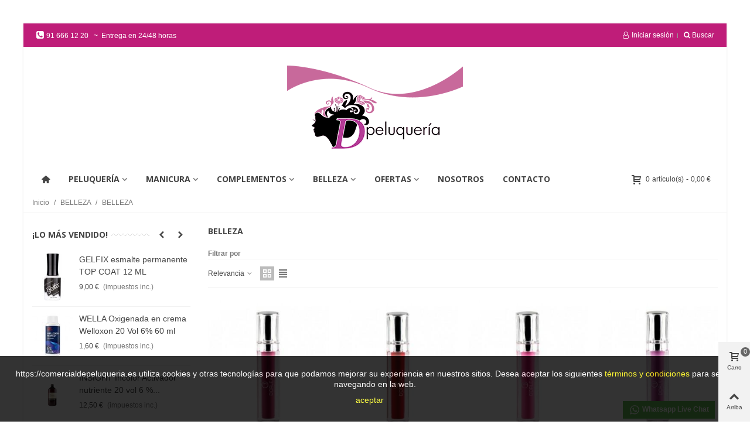

--- FILE ---
content_type: text/html; charset=utf-8
request_url: https://www.comercialdepeluqueria.es/64-belleza
body_size: 31045
content:
<!doctype html>
<html lang="es">

  <head>
	
	  
  <meta charset="utf-8">


  <meta http-equiv="x-ua-compatible" content="ie=edge">



  <title>Belleza facial y corporal</title>
  <meta name="description" content="maquillaje, cosmética facial y corporal.">
  <meta name="keywords" content="facial, corporal, labial, dorleac">
        <link rel="canonical" href="https://www.comercialdepeluqueria.es/64-belleza">
    
                
                  

<!--st begin -->

    <meta name="viewport" content="width=device-width, maximum-scale=1, initial-scale=1.0" />

<!--st end -->

  <link rel="icon" type="image/vnd.microsoft.icon" href="https://www.comercialdepeluqueria.es/img/favicon.ico?1615224875">
  <link rel="shortcut icon" type="image/x-icon" href="https://www.comercialdepeluqueria.es/img/favicon.ico?1615224875">
  <!--st begin -->
    <link rel="apple-touch-icon" sizes="180x180" href="https://www.comercialdepeluqueria.es/upload/stthemeeditor/25451ec84280ceb2dbbe1a6955328c51.png?1614673000" />
      <link rel="icon" type="image/png" sizes="16x16" href="https://www.comercialdepeluqueria.es/upload/stthemeeditor/ff62299c301dc869a7c9ff6ab06f9e8e.png?1614673000" />
      <link rel="icon" type="image/png" sizes="32x32" href="https://www.comercialdepeluqueria.es/upload/stthemeeditor/1650de01fcb1776a0e6a71f4e08e2c4b.png?1614673000" />
      <link rel="manifest" href="/upload/stthemeeditor/1/site.webmanifest?1614673000">
      <link rel="mask-icon" href="https://www.comercialdepeluqueria.es/modules/stthemeeditor/img/favicon-svg.svg?1614673000" color="#e54d26">
      <meta name="msapplication-config" content="https://www.comercialdepeluqueria.es/upload/stthemeeditor/1/browserconfig.xml?1614673000">
    
<!--st end -->

    <link rel="stylesheet" href="https://fonts.googleapis.com/css?family=Open+Sans:700|Vollkorn:regular|Open+Sans:600|Open+Sans:regular" media="all">
  <link rel="stylesheet" href="https://www.comercialdepeluqueria.es/themes/child_panda/assets/cache/theme-87dd7979.css" media="all">



    <link href="https://www.comercialdepeluqueria.es/modules/stthemeeditor/views/css/customer-s1.css?7380" rel="stylesheet" media="all" />
  


  

  <script>
        var addtocart_animation = 0;
        var cart_ajax = true;
        var click_on_header_cart = 0;
        var confirm_report_message = "Are you sure report abuse ?";
        var dictRemoveFile = "Remove";
        var go_to_shopping_cart = 0;
        var hover_display_cp = 1;
        var prestashop = {"cart":{"products":[],"totals":{"total":{"type":"total","label":"Total","amount":0,"value":"0,00\u00a0\u20ac"},"total_including_tax":{"type":"total","label":"Total (impuestos incl.)","amount":0,"value":"0,00\u00a0\u20ac"},"total_excluding_tax":{"type":"total","label":"Total (impuestos excl.)","amount":0,"value":"0,00\u00a0\u20ac"}},"subtotals":{"products":{"type":"products","label":"Subtotal","amount":0,"value":"0,00\u00a0\u20ac"},"discounts":null,"shipping":{"type":"shipping","label":"Transporte","amount":0,"value":""},"tax":{"type":"tax","label":"Impuestos incluidos","amount":0,"value":"0,00\u00a0\u20ac"}},"products_count":0,"summary_string":"0 art\u00edculos","vouchers":{"allowed":1,"added":[]},"discounts":[],"minimalPurchase":0,"minimalPurchaseRequired":""},"currency":{"name":"Euro","iso_code":"EUR","iso_code_num":"978","sign":"\u20ac"},"customer":{"lastname":null,"firstname":null,"email":null,"birthday":null,"newsletter":null,"newsletter_date_add":null,"optin":null,"website":null,"company":null,"siret":null,"ape":null,"is_logged":false,"gender":{"type":null,"name":null},"addresses":[]},"language":{"name":"Espa\u00f1ol (Spanish)","iso_code":"es","locale":"es-ES","language_code":"es","is_rtl":"0","date_format_lite":"d\/m\/Y","date_format_full":"d\/m\/Y H:i:s","id":1},"page":{"title":"","canonical":"https:\/\/www.comercialdepeluqueria.es\/64-belleza","meta":{"title":"Belleza facial y corporal","description":"maquillaje, cosm\u00e9tica facial y corporal.","keywords":"facial, corporal, labial, dorleac","robots":"index"},"page_name":"category","body_classes":{"lang-es":true,"lang-rtl":false,"country-ES":true,"currency-EUR":true,"layout-left-column":true,"page-category":true,"tax-display-enabled":true,"category-id-64":true,"category-BELLEZA":true,"category-id-parent-13":true,"category-depth-level-3":true},"admin_notifications":[]},"shop":{"name":"Comercial DPeluquer\u00eda","logo":"https:\/\/www.comercialdepeluqueria.es\/img\/comercial-de-peluquer\u00eda-logo-1615224875.jpg","stores_icon":"https:\/\/www.comercialdepeluqueria.es\/img\/logo_stores.png","favicon":"https:\/\/www.comercialdepeluqueria.es\/img\/favicon.ico"},"urls":{"base_url":"https:\/\/www.comercialdepeluqueria.es\/","current_url":"https:\/\/www.comercialdepeluqueria.es\/64-belleza","shop_domain_url":"https:\/\/www.comercialdepeluqueria.es","img_ps_url":"https:\/\/www.comercialdepeluqueria.es\/img\/","img_cat_url":"https:\/\/www.comercialdepeluqueria.es\/img\/c\/","img_lang_url":"https:\/\/www.comercialdepeluqueria.es\/img\/l\/","img_prod_url":"https:\/\/www.comercialdepeluqueria.es\/img\/p\/","img_manu_url":"https:\/\/www.comercialdepeluqueria.es\/img\/m\/","img_sup_url":"https:\/\/www.comercialdepeluqueria.es\/img\/su\/","img_ship_url":"https:\/\/www.comercialdepeluqueria.es\/img\/s\/","img_store_url":"https:\/\/www.comercialdepeluqueria.es\/img\/st\/","img_col_url":"https:\/\/www.comercialdepeluqueria.es\/img\/co\/","img_url":"https:\/\/www.comercialdepeluqueria.es\/themes\/child_panda\/assets\/img\/","css_url":"https:\/\/www.comercialdepeluqueria.es\/themes\/child_panda\/assets\/css\/","js_url":"https:\/\/www.comercialdepeluqueria.es\/themes\/child_panda\/assets\/js\/","pic_url":"https:\/\/www.comercialdepeluqueria.es\/upload\/","pages":{"address":"https:\/\/www.comercialdepeluqueria.es\/direccion","addresses":"https:\/\/www.comercialdepeluqueria.es\/direcciones","authentication":"https:\/\/www.comercialdepeluqueria.es\/iniciar-sesion","cart":"https:\/\/www.comercialdepeluqueria.es\/carrito","category":"https:\/\/www.comercialdepeluqueria.es\/index.php?controller=category","cms":"https:\/\/www.comercialdepeluqueria.es\/index.php?controller=cms","contact":"https:\/\/www.comercialdepeluqueria.es\/contactenos","discount":"https:\/\/www.comercialdepeluqueria.es\/descuento","guest_tracking":"https:\/\/www.comercialdepeluqueria.es\/seguimiento-pedido-invitado","history":"https:\/\/www.comercialdepeluqueria.es\/historial-compra","identity":"https:\/\/www.comercialdepeluqueria.es\/datos-personales","index":"https:\/\/www.comercialdepeluqueria.es\/","my_account":"https:\/\/www.comercialdepeluqueria.es\/mi-cuenta","order_confirmation":"https:\/\/www.comercialdepeluqueria.es\/confirmacion-pedido","order_detail":"https:\/\/www.comercialdepeluqueria.es\/index.php?controller=order-detail","order_follow":"https:\/\/www.comercialdepeluqueria.es\/seguimiento-pedido","order":"https:\/\/www.comercialdepeluqueria.es\/pedido","order_return":"https:\/\/www.comercialdepeluqueria.es\/index.php?controller=order-return","order_slip":"https:\/\/www.comercialdepeluqueria.es\/facturas-abono","pagenotfound":"https:\/\/www.comercialdepeluqueria.es\/pagina-no-encontrada","password":"https:\/\/www.comercialdepeluqueria.es\/recuperar-contrase\u00f1a","pdf_invoice":"https:\/\/www.comercialdepeluqueria.es\/index.php?controller=pdf-invoice","pdf_order_return":"https:\/\/www.comercialdepeluqueria.es\/index.php?controller=pdf-order-return","pdf_order_slip":"https:\/\/www.comercialdepeluqueria.es\/index.php?controller=pdf-order-slip","prices_drop":"https:\/\/www.comercialdepeluqueria.es\/productos-rebajados","product":"https:\/\/www.comercialdepeluqueria.es\/index.php?controller=product","search":"https:\/\/www.comercialdepeluqueria.es\/busqueda","sitemap":"https:\/\/www.comercialdepeluqueria.es\/mapa del sitio","stores":"https:\/\/www.comercialdepeluqueria.es\/tiendas","supplier":"https:\/\/www.comercialdepeluqueria.es\/proveedor","register":"https:\/\/www.comercialdepeluqueria.es\/iniciar-sesion?create_account=1","order_login":"https:\/\/www.comercialdepeluqueria.es\/pedido?login=1"},"alternative_langs":[],"theme_assets":"\/themes\/child_panda\/assets\/","actions":{"logout":"https:\/\/www.comercialdepeluqueria.es\/?mylogout="},"no_picture_image":{"bySize":{"cart_default":{"url":"https:\/\/www.comercialdepeluqueria.es\/img\/p\/es-default-cart_default.jpg","width":70,"height":80},"small_default":{"url":"https:\/\/www.comercialdepeluqueria.es\/img\/p\/es-default-small_default.jpg","width":105,"height":120},"cart_default_2x":{"url":"https:\/\/www.comercialdepeluqueria.es\/img\/p\/es-default-cart_default_2x.jpg","width":140,"height":160},"small_default_2x":{"url":"https:\/\/www.comercialdepeluqueria.es\/img\/p\/es-default-small_default_2x.jpg","width":210,"height":240},"home_default":{"url":"https:\/\/www.comercialdepeluqueria.es\/img\/p\/es-default-home_default.jpg","width":280,"height":320},"medium_default":{"url":"https:\/\/www.comercialdepeluqueria.es\/img\/p\/es-default-medium_default.jpg","width":370,"height":423},"home_default_2x":{"url":"https:\/\/www.comercialdepeluqueria.es\/img\/p\/es-default-home_default_2x.jpg","width":560,"height":640},"large_default":{"url":"https:\/\/www.comercialdepeluqueria.es\/img\/p\/es-default-large_default.jpg","width":700,"height":800},"medium_default_2x":{"url":"https:\/\/www.comercialdepeluqueria.es\/img\/p\/es-default-medium_default_2x.jpg","width":740,"height":846},"large_default_2x":{"url":"https:\/\/www.comercialdepeluqueria.es\/img\/p\/es-default-large_default_2x.jpg","width":1200,"height":1372},"superlarge_default":{"url":"https:\/\/www.comercialdepeluqueria.es\/img\/p\/es-default-superlarge_default.jpg","width":1200,"height":1372},"superlarge_default_2x":{"url":"https:\/\/www.comercialdepeluqueria.es\/img\/p\/es-default-superlarge_default_2x.jpg","width":1200,"height":1372}},"small":{"url":"https:\/\/www.comercialdepeluqueria.es\/img\/p\/es-default-cart_default.jpg","width":70,"height":80},"medium":{"url":"https:\/\/www.comercialdepeluqueria.es\/img\/p\/es-default-home_default_2x.jpg","width":560,"height":640},"large":{"url":"https:\/\/www.comercialdepeluqueria.es\/img\/p\/es-default-superlarge_default_2x.jpg","width":1200,"height":1372},"legend":""}},"configuration":{"display_taxes_label":true,"display_prices_tax_incl":true,"is_catalog":false,"show_prices":true,"opt_in":{"partner":true},"quantity_discount":{"type":"discount","label":"Descuento unitario"},"voucher_enabled":1,"return_enabled":0},"field_required":[],"breadcrumb":{"links":[{"title":"Inicio","url":"https:\/\/www.comercialdepeluqueria.es\/"},{"title":"BELLEZA","url":"https:\/\/www.comercialdepeluqueria.es\/13-belleza"},{"title":"BELLEZA","url":"https:\/\/www.comercialdepeluqueria.es\/64-belleza"}],"count":3},"link":{"protocol_link":"https:\/\/","protocol_content":"https:\/\/"},"time":1769276633,"static_token":"7aea43a85ba81197284948a8afb41305","token":"497b2d4b877f3f2b26ee56f51286927e","debug":false};
        var quick_search_as = true;
        var quick_search_as_min = 1;
        var quick_search_as_size = 6;
        var st_maximum_already_message = "Ya tiene la cantidad m\u00e1xima disponible para este producto.";
        var st_myloved_url = "https:\/\/www.comercialdepeluqueria.es\/module\/stlovedproduct\/myloved";
        var st_pc_display_format = "#left \/ #max Characters left.";
        var st_pc_max = "500";
        var st_pc_max_images = "6";
        var st_refresh_url = "\/\/www.comercialdepeluqueria.es\/module\/stshoppingcart\/ajax";
        var stblogcomments_moderate = 1;
        var stlove_bos = [];
        var stlove_login = 0;
        var stlove_pros = [];
        var stmywishlist_url = "https:\/\/www.comercialdepeluqueria.es\/module\/stwishlist\/mywishlist";
        var stproductcomments_controller_url = "https:\/\/www.comercialdepeluqueria.es\/module\/stproductcomments\/default?secure_key=be5a3f748e237634e5a54a14b7030e1f";
        var stproductcomments_url = "https:\/\/www.comercialdepeluqueria.es\/module\/stproductcomments\/default";
        var sttheme = {"cookie_domain":"www.comercialdepeluqueria.es","cookie_path":"\/","drop_down":0,"is_rtl":0,"is_mobile_device":false,"gallery_image_type":"medium_default","thumb_image_type":"cart_default","responsive":"1","responsive_max":"1","product_view_swither":"1","infinite_scroll":"2","cate_pro_lazy":"1","sticky_column":"1","filter_position":"3","sticky_option":"3","product_thumbnails":"6","pro_thumnbs_per_fw":"1","pro_thumnbs_per_xxl":"1","pro_thumnbs_per_xl":"1","pro_thumnbs_per_lg":"1","pro_thumnbs_per_md":"2","pro_thumnbs_per_sm":"2","pro_thumnbs_per_xs":"1","pro_kk_per_fw":"1","pro_kk_per_xxl":"1","pro_kk_per_xl":"1","pro_kk_per_lg":"1","pro_kk_per_md":"1","pro_kk_per_sm":"1","pro_kk_per_xs":"1","categories_per_fw":"1","categories_per_xxl":"1","categories_per_xl":"1","categories_per_lg":"1","categories_per_md":"1","categories_per_sm":"1","categories_per_xs":"1","enable_zoom":2,"enable_thickbox":3,"retina":"1","sticky_mobile_header":"0","sticky_mobile_header_height":"120","use_mobile_header":"0","pro_image_column_md":"6","submemus_animation":1,"submemus_action":0,"pro_quantity_input":"0","popup_vertical_fit":"1","pro_tm_slider":"0","pro_tm_slider_cate":"0","buy_now":"0","lazyload_main_gallery":"0","product_views":"0"};
        var stwish_pros = [];
        var wrongemailaddress_stnewsletter = "Invalid email address";
      </script>

<!--st end -->

  <script type="text/javascript" data-keepinline="true">
    var trustpilot_script_url = 'https://invitejs.trustpilot.com/tp.min.js';
    var trustpilot_key = 'Eyaj92z8w2XQ60LE';
    var trustpilot_widget_script_url = '//widget.trustpilot.com/bootstrap/v5/tp.widget.bootstrap.min.js';
    var trustpilot_integration_app_url = 'https://ecommscript-integrationapp.trustpilot.com';
    var trustpilot_preview_css_url = '//ecommplugins-scripts.trustpilot.com/v2.1/css/preview.min.css';
    var trustpilot_preview_script_url = '//ecommplugins-scripts.trustpilot.com/v2.1/js/preview.min.js';
    var trustpilot_ajax_url = 'https://www.comercialdepeluqueria.es/module/trustpilot/trustpilotajax';
    var user_id = '0';
    var trustpilot_trustbox_settings = {"trustboxes":[],"activeTrustbox":0,"pageUrls":{"landing":"https:\/\/www.comercialdepeluqueria.es\/","category":"https:\/\/www.comercialdepeluqueria.es\/10-peluqueria","product":"https:\/\/www.comercialdepeluqueria.es\/catalogo\/39-tinte-la-riche-directions-tulip.html"}};
</script>
<script type="text/javascript" src="/modules/trustpilot/views/js/tp_register.min.js"></script>
<script type="text/javascript" src="/modules/trustpilot/views/js/tp_trustbox.min.js"></script>
<script type="text/javascript" src="/modules/trustpilot/views/js/tp_preview.min.js"></script>
<style>#multilink_14 .custom_links_list{font-size:15px;}#multilink_14 .st_custom_link_icon {font-size:15px;}</style>
<style>#st_header .search_widget_block{width:280px;}</style>
<style>#st_owl_carousel-2 .owl_bar{background-color:#bf1d79;}#st_owl_carousel-2.owl-theme .owl-controls .owl-page.active span{background-color:#ffffff;}#st_owl_carousel-2.owl-theme.owl-navigation-lr .owl-controls .owl-buttons div:hover{color:#c8699b;}#st_owl_carousel-2.owl-theme.owl-navigation-lr .owl-controls .owl-buttons div{background-color:#bf1d79;}#st_owl_carousel-2.owl-theme.owl-navigation-lr .owl-controls .owl-buttons div{background-color:rgba(191,29,121,0.4);}#st_owl_carousel-2.owl-theme.owl-navigation-lr .owl-controls .owl-buttons div:hover{background-color:rgba(191,29,121,0.8);}</style>
<style>#steasy_column_476{padding-top: 0px;}#steasy_column_476{padding-bottom: 0px;}#steasy_column_477{padding-top: 0px;}#steasy_column_477{padding-bottom: 0px;}#steasy_element_623 .easy_icon_with_text_4_1 .easy_icon{font-size: 16px;}#steasy_element_623 .easy_icon_with_text_4_1 .easy_icon{width: 40px;height: 40px;line-height: 40px;}#steasy_element_623 .easy_icon_with_text_4_1 .easy_header{font-size: 14px;}#steasy_element_623 .easy_icon_with_text_4_1 .easy_header{font-family: Vollkorn;}#steasy_element_623 .easy_icon_with_text_4_1 .easy_header{font-weight:normal;}#steasy_element_623 .steasy_element_item{padding-bottom: 12px;}#steasy_element_624 .easy_icon_with_text_4_1 .easy_icon{font-size: 16px;}#steasy_element_624 .easy_icon_with_text_4_1 .easy_icon{width: 40px;height: 40px;line-height: 40px;}#steasy_element_624 .easy_icon_with_text_4_1 .easy_header{font-size: 14px;}#steasy_element_624 .easy_icon_with_text_4_1 .easy_header{font-family: Vollkorn;}#steasy_element_624 .easy_icon_with_text_4_1 .easy_header{font-weight:normal;}#steasy_element_624 .steasy_element_item{padding-bottom: 12px;}#steasy_element_625 .easy_icon_with_text_4_1 .easy_icon{font-size: 16px;}#steasy_element_625 .easy_icon_with_text_4_1 .easy_icon{width: 40px;height: 40px;line-height: 40px;}#steasy_element_625 .easy_icon_with_text_4_1 .easy_sub_header{color: 14;}#steasy_element_625 .easy_icon_with_text_4_1 .easy_header{font-family: Vollkorn;}#steasy_element_625 .easy_icon_with_text_4_1 .easy_header{font-weight:normal;}#steasy_element_625 .steasy_element_item{padding-bottom: 12px;}#easycontent_container_87 {padding-top:20px;}#steasy_column_479{padding-top: 20px;}#steasy_column_479{padding-bottom: 60px;}#steasy_column_482{padding-top: 0px;}#steasy_column_482{padding-bottom: 0px;}#steasy_column_484{padding-top: 0px;}#steasy_column_484{padding-bottom: 0px;}#steasy_column_486{padding-top: 0px;}#steasy_column_486{padding-bottom: 0px;}#steasy_column_485{padding-top: 0px;}#steasy_column_485{padding-bottom: 0px;}#steasy_column_487{padding-top: 0px;}#steasy_column_487{padding-bottom: 0px;}#steasy_column_487 .st_map_block{height: 330px;}#steasy_column_483{padding-top: 0px;}#steasy_column_483{padding-bottom: 0px;}#steasy_column_488{padding-top: 0px;}#steasy_column_488{padding-bottom: 0px;}#steasy_column_490{padding-top: 0px;}#steasy_column_490{padding-bottom: 0px;}#steasy_column_489{padding-top: 0px;}#steasy_column_489{padding-bottom: 0px;}#steasy_column_491{padding-top: 0px;}#steasy_column_491{padding-bottom: 0px;}#steasy_column_491 .st_map_block{height: 330px;}#steasy_column_480{padding-top: 0px;}#steasy_column_480{padding-bottom: 0px;}#steasy_column_493{padding-top: 0px;}#steasy_column_493{padding-bottom: 0px;}#steasy_column_478{padding-top: 0px;}#steasy_column_478{padding-bottom: 38px;}#steasy_column_481{padding-top: 0px;}#steasy_column_481{padding-bottom: 0px;}#steasy_column_481 .st_map_block{height: 400px;}#steasy_column_495{padding-top: 0px;}#steasy_column_495{padding-bottom: 0px;}#steasy_column_497{padding-top: 0px;}#steasy_column_497{padding-bottom: 0px;}#steasy_column_494{padding-top: 0px;}#steasy_column_494{padding-bottom: 38px;}#steasy_column_496{padding-top: 0px;}#steasy_column_496{padding-bottom: 0px;}#steasy_column_496 .st_map_block{height: 380px;}#steasy_column_498{padding-top: 0px;}#steasy_column_498{padding-bottom: 0px;}#steasy_column_499{padding-top: 0px;}#steasy_column_499{padding-bottom: 0px;}#steasy_column_501{padding-top: 0px;}#steasy_column_501{padding-bottom: 0px;}#steasy_column_503{padding-top: 0px;}#steasy_column_503{padding-bottom: 0px;}#steasy_column_502{padding-top: 0px;}#steasy_column_502{padding-bottom: 0px;}#steasy_column_504{padding-top: 0px;}#steasy_column_504{padding-bottom: 0px;}#steasy_column_504 .st_map_block{height: 280px;}#steasy_column_500{padding-top: 0px;}#steasy_column_500{padding-bottom: 0px;}#steasy_column_505{padding-top: 0px;}#steasy_column_505{padding-bottom: 0px;}#steasy_column_507{padding-top: 0px;}#steasy_column_507{padding-bottom: 0px;}#steasy_column_506{padding-top: 0px;}#steasy_column_506{padding-bottom: 0px;}#steasy_column_508{padding-top: 0px;}#steasy_column_508{padding-bottom: 0px;}#steasy_column_508 .st_map_block{height: 280px;}#steasy_column_514{padding-top: 0px;}#steasy_column_514{padding-bottom: 0px;}#steasy_column_515{padding-top: 0px;}#steasy_column_515{padding-bottom: 0px;}#steasy_element_645 .easy_icon_with_text_4_1 .easy_icon{color: #444444;}#steasy_element_645 .easy_icon_with_text_4_1 .easy_icon{background-color: #cccccc;}#steasy_element_645 .easy_icon_with_text_4_1 .easy_icon{width: 22px;height: 22px;line-height: 22px;}#steasy_element_646 .easy_icon_with_text_4_1 .easy_icon{color: #444444;}#steasy_element_646 .easy_icon_with_text_4_1 .easy_icon{background-color: #cccccc;}#steasy_element_646 .easy_icon_with_text_4_1 .easy_icon{width: 22px;height: 22px;line-height: 22px;}#steasy_element_647 .easy_icon_with_text_4_1 .easy_icon{color: #444444;}#steasy_element_647 .easy_icon_with_text_4_1 .easy_icon{background-color: #cccccc;}#steasy_element_647 .easy_icon_with_text_4_1 .easy_icon{width: 22px;height: 22px;line-height: 22px;}#easycontent_container_96 {padding-top:20px;}#steasy_column_516{padding-top: 0px;}#steasy_column_516{padding-bottom: 0px;}#steasy_column_519{padding-top: 0px;}#steasy_column_519{padding-bottom: 0px;}#steasy_element_648{margin-bottom: 38px;}#steasy_element_648 .steasy_divider_item{border-color: #777777;}#steasy_element_649 .steasy_divider_item{border-bottom-style: dotted;}#steasy_element_649.steasy_divider_1_2 .steasy_divider_item{border-top-style: dotted;}#steasy_element_649{margin-bottom: 38px;}#steasy_element_649 .steasy_divider_item{border-color: #777777;}#steasy_element_650 .steasy_divider_item{border-bottom-style: dashed;}#steasy_element_650.steasy_divider_1_2 .steasy_divider_item{border-top-style: dashed;}#steasy_element_650{margin-bottom: 38px;}#steasy_element_650 .steasy_divider_item{border-color: #E54D26;}#steasy_element_651{margin-bottom: 38px;}#steasy_element_651 .steasy_divider_item{border-color: #777777;}#steasy_element_652 .steasy_divider_item{border-bottom-style: dotted;}#steasy_element_652.steasy_divider_1_2 .steasy_divider_item{border-top-style: dotted;}#steasy_element_652{margin-bottom: 38px;}#steasy_element_652 .steasy_divider_item{border-color: #777777;}#steasy_element_653 .steasy_divider_item{border-bottom-style: dashed;}#steasy_element_653.steasy_divider_1_2 .steasy_divider_item{border-top-style: dashed;}#steasy_element_653{margin-bottom: 38px;}#steasy_element_653 .steasy_divider_item{border-color: #777777;}#steasy_column_517{padding-top: 0px;}#steasy_column_517{padding-bottom: 0px;}#steasy_column_520{padding-top: 0px;}#steasy_column_520{padding-bottom: 0px;}#steasy_element_654.sttext_block{padding-bottom: 20px;}#steasy_column_518{padding-top: 0px;}#steasy_column_518{padding-bottom: 0px;}#steasy_column_521{padding-top: 0px;}#steasy_column_521{padding-bottom: 0px;}#steasy_element_655 .steasy_divider_item{border-bottom-width: 4px;}#steasy_element_655.steasy_divider_1_2 .steasy_divider_item{border-top-width: 4px;}#steasy_element_655{margin-bottom: 38px;}#steasy_element_655 .steasy_divider_item{border-color: #444444;}#steasy_element_656 .steasy_divider_item{border-bottom-width: 2px;}#steasy_element_656.steasy_divider_1_2 .steasy_divider_item{border-top-width: 2px;}#steasy_element_656 .steasy_divider_item{border-bottom-style: dashed;}#steasy_element_656.steasy_divider_1_2 .steasy_divider_item{border-top-style: dashed;}#steasy_element_656{margin-bottom: 38px;}#steasy_element_656 .steasy_divider_item{border-color: #444444;}#steasy_element_656{width: 300px;}#steasy_element_657{margin-bottom: 38px;}#steasy_element_657{color: #E54D26;}#steasy_element_657 .steasy_divider_item{border-color: #777777;}#steasy_element_658 .steasy_divider_item{border-bottom-style: dashed;}#steasy_element_658.steasy_divider_1_2 .steasy_divider_item{border-top-style: dashed;}#steasy_element_658{margin-bottom: 38px;}#steasy_element_658 .steasy_divider_item{border-color: #999999;}#steasy_element_659 .steasy_divider_item{border-bottom-style: dotted;}#steasy_element_659.steasy_divider_1_2 .steasy_divider_item{border-top-style: dotted;}#steasy_element_659{margin-bottom: 38px;}#steasy_element_659 .steasy_divider_item{border-color: #777777;}#steasy_element_659{width: 300px;}#steasy_element_660{font-size: 20px;}#steasy_element_660 .steasy_divider_item{border-bottom-width: 2px;}#steasy_element_660.steasy_divider_1_2 .steasy_divider_item{border-top-width: 2px;}#steasy_element_660{margin-bottom: 38px;}#steasy_element_660{color: #444444;}#steasy_element_660 .steasy_divider_item{border-color: #777777;}#easycontent_container_97 {padding-top:20px;}#steasy_column_522{padding-top: 0px;}#steasy_column_522{padding-bottom: 0px;}#steasy_column_525{padding-top: 0px;}#steasy_column_525{padding-bottom: 0px;}#steasy_column_523{padding-top: 68px;}#steasy_column_523{padding-bottom: 68px;}#steasy_column_526{padding-top: 0px;}#steasy_column_526{padding-bottom: 0px;}#steasy_column_526 .acc_header a.collapsed{color: #777777;}#steasy_column_526 .acc_header a.collapsed:hover, #steasy_column_526 .acc_header a{color: #444444;}#steasy_column_526 .acc_header a.collapsed .acc_icon{color: #777777;}#steasy_column_526 .acc_header a.collapsed:hover .acc_icon, #steasy_column_526 .acc_header a .acc_icon{color: #444444;}#steasy_column_526 .acc_header a.collapsed .acc_icon{background-color: #ffffff;}#steasy_column_526 .acc_header a.collapsed:hover .acc_icon, #steasy_column_526 .acc_header a .acc_icon{background-color: #ffffff;}#steasy_column_526 .acc_header a .acc_icon{font-size: 16px;}#steasy_column_526 .acc_content{background-color: #F2F2F2;}#steasy_column_526 .acc_content{padding-left: 10px;padding-right: 10px;}#steasy_column_527{padding-top: 0px;}#steasy_column_527{padding-bottom: 0px;}#steasy_column_527 .acc_header a.collapsed .acc_icon{color: #777777;}#steasy_column_527 .acc_header a.collapsed:hover .acc_icon, #steasy_column_527 .acc_header a .acc_icon{color: #ffffff;}#steasy_column_527 .acc_header a.collapsed .acc_icon{background-color: #f2f2f2;}#steasy_column_527 .acc_header a.collapsed:hover .acc_icon, #steasy_column_527 .acc_header a .acc_icon{background-color: #333333;}#steasy_column_524{padding-top: 0px;}#steasy_column_524{padding-bottom: 0px;}#steasy_column_528{padding-top: 0px;}#steasy_column_528{padding-bottom: 0px;}#steasy_column_528 .acc_header a.collapsed{color: #777777;}#steasy_column_528 .acc_header a.collapsed:hover, #steasy_column_528 .acc_header a{color: #ffffff;}#steasy_column_528 .acc_header a.collapsed{background-color: #f2f2f2;}#steasy_column_528 .acc_header a.collapsed:hover, #steasy_column_528 .acc_header a{background-color: #333333;border-color: #333333;}#steasy_column_528 .acc_header a, #steasy_column_528 .acc_box, #steasy_column_528 .collapse{border-color: #f2f2f2;}#steasy_column_528 .acc_content{padding-left: 10px;padding-right: 10px;}#steasy_column_529{padding-top: 0px;}#steasy_column_529{padding-bottom: 0px;}#easycontent_container_98 {padding-top:20px;}#steasy_column_530{padding-top: 0px;}#steasy_column_530{padding-bottom: 30px;}#steasy_column_534{padding-top: 0px;}#steasy_column_534{padding-bottom: 0px;}#steasy_column_535{padding-top: 0px;}#steasy_column_535{padding-bottom: 0px;}#steasy_column_531{padding-top: 0px;}#steasy_column_531{padding-bottom: 30px;}#steasy_column_536{padding-top: 0px;}#steasy_column_536{padding-bottom: 0px;}#steasy_column_536 .nav-tabs .nav-link{background-color: #f2f2f2;}#steasy_column_536 .nav-tabs .nav-link:hover, #steasy_column_536 .nav-tabs .nav-link.active{background-color: #CBCBCB;}#steasy_column_536 .sttab_2 .nav-tabs .nav-link{border-bottom-color: #CBCBCB;}#steasy_column_536 .nav-tabs, #steasy_column_536 .nav-tabs .nav-link{border-color: #CBCBCB;}#steasy_column_536 .sttab_2 .nav-tabs, #steasy_column_536 .sttab_2 .nav-tabs .nav-link{border-bottom-width: 5px;}#steasy_column_536 .sttab_2 .nav-item{margin-bottom: -5px;}#steasy_column_536 .sttab_1_2 .nav-tabs .nav-link{border-top-width: 5px;}#steasy_column_536 .sttab_1_3 .nav-tabs .nav-link{border-bottom-width: 5px;}#steasy_column_536 .sttab_3_2 .nav-tabs .nav-link{border-left-width: 5px;}#steasy_column_536 .tab-pane-body{border: 1px solid #ffffff;}#steasy_column_536 .tab-pane-body{padding: 0px;}#steasy_column_536 .tab-pane-body{padding-top: 16px;}#steasy_column_537{padding-top: 0px;}#steasy_column_537{padding-bottom: 0px;}#steasy_column_532{padding-top: 0px;}#steasy_column_532{padding-bottom: 30px;}#steasy_column_538{padding-top: 0px;}#steasy_column_538{padding-bottom: 0px;}#steasy_column_538 .nav-tabs .nav-link:hover, #steasy_column_538 .nav-tabs .nav-link.active{color: #E54D26;}#steasy_column_538 .sttab_2 .nav-tabs, #steasy_column_538 .sttab_2 .nav-tabs .nav-link{border-bottom-width: 0px;}#steasy_column_538 .sttab_2 .nav-item{margin-bottom: -0px;}#steasy_column_538 .sttab_1_2 .nav-tabs .nav-link{border-top-width: 0px;}#steasy_column_538 .sttab_1_3 .nav-tabs .nav-link{border-bottom-width: 0px;}#steasy_column_538 .sttab_3_2 .nav-tabs .nav-link{border-left-width: 0px;}#steasy_column_539{padding-top: 0px;}#steasy_column_539{padding-bottom: 0px;}#steasy_column_539 .nav-tabs .nav-link:hover, #steasy_column_539 .nav-tabs .nav-link.active{color: #E54D26;}#steasy_column_539 .sttab_2 .nav-tabs, #steasy_column_539 .sttab_2 .nav-tabs .nav-link{border-bottom-width: 2px;}#steasy_column_539 .sttab_2 .nav-item{margin-bottom: -2px;}#steasy_column_539 .sttab_1_2 .nav-tabs .nav-link{border-top-width: 2px;}#steasy_column_539 .sttab_1_3 .nav-tabs .nav-link{border-bottom-width: 2px;}#steasy_column_539 .sttab_3_2 .nav-tabs .nav-link{border-left-width: 2px;}#steasy_column_533{padding-top: 0px;}#steasy_column_533{padding-bottom: 0px;}#steasy_column_540{padding-top: 0px;}#steasy_column_540{padding-bottom: 0px;}#steasy_column_541{padding-top: 0px;}#steasy_column_541{padding-bottom: 0px;}#easycontent_container_99 {padding-top:30px;}#steasy_column_542{padding-top: 0px;}#steasy_column_542{padding-bottom: 0px;}#steasy_column_550{padding-top: 0px;}#steasy_column_550{padding-bottom: 0px;}#steasy_column_550 .stsocial_2_1 li,#steasy_column_550 .stsocial_2_2 li,#steasy_column_550 .stsocial_2_3 li{padding-bottom: 20px;}#steasy_column_550 .stsocial_1_1 li,#steasy_column_550 .stsocial_1_2 li,#steasy_column_550 .stsocial_1_3 li{padding-right: 20px;}#steasy_column_550 .stsocial_list a .social_wrap{color: #b1b1b1;}#steasy_column_550 .stsocial_list a:hover .social_wrap{color: #ffffff;}#steasy_column_550 .stsocial_list a .social_wrap{background-color: #ffffff;}#steasy_column_550 .stsocial_list a:hover .social_wrap{background-color: #333333;border-color: #333333;}#steasy_column_550 .stsocial_list a .social_wrap{font-size: 20px;}#steasy_column_550 .stsocial_list a .social_wrap{width: 50px;height: 50px;line-height: 50px;}#steasy_column_545{padding-top: 0px;}#steasy_column_545{padding-bottom: 0px;}#steasy_column_555{padding-top: 0px;}#steasy_column_555{padding-bottom: 0px;}#steasy_element_763{margin-top: 30px;}#steasy_element_763{margin-bottom: 30px;}#steasy_column_543{padding-top: 0px;}#steasy_column_543{padding-bottom: 0px;}#steasy_column_553{padding-top: 0px;}#steasy_column_553{padding-bottom: 0px;}#steasy_column_553 .stsocial_2_1 li,#steasy_column_553 .stsocial_2_2 li,#steasy_column_553 .stsocial_2_3 li{padding-bottom: 20px;}#steasy_column_553 .stsocial_1_1 li,#steasy_column_553 .stsocial_1_2 li,#steasy_column_553 .stsocial_1_3 li{padding-right: 20px;}#steasy_column_553 .stsocial_list a .social_wrap{color: #b1b1b1;}#steasy_column_553 .stsocial_list a:hover .social_wrap{color: #ffffff;}#steasy_column_553 .stsocial_list a:hover .social_wrap{background-color: #333333;border-color: #333333;}#steasy_column_553 .stsocial_list a .social_wrap{border: 2px solid transparent;}#steasy_column_553 .stsocial_list a .social_wrap{border-color: #ededed;}#steasy_column_553 .stsocial_list a .social_wrap{border-radius: 100px;}#steasy_column_553 .stsocial_list a .social_wrap{font-size: 20px;}#steasy_column_553 .stsocial_list a .social_wrap{width: 50px;height: 50px;line-height: 46px;}#steasy_column_546{padding-top: 0px;}#steasy_column_546{padding-bottom: 0px;}#steasy_column_556{padding-top: 0px;}#steasy_column_556{padding-bottom: 0px;}#steasy_element_764{margin-top: 30px;}#steasy_element_764{margin-bottom: 30px;}#steasy_column_544{padding-top: 0px;}#steasy_column_544{padding-bottom: 0px;}#steasy_column_554{padding-top: 0px;}#steasy_column_554{padding-bottom: 0px;}#steasy_column_554 .stsocial_2_1 li,#steasy_column_554 .stsocial_2_2 li,#steasy_column_554 .stsocial_2_3 li{padding-bottom: 20px;}#steasy_column_554 .stsocial_1_1 li,#steasy_column_554 .stsocial_1_2 li,#steasy_column_554 .stsocial_1_3 li{padding-right: 20px;}#steasy_column_554 .stsocial_list a .social_wrap{color: #b1b1b1;}#steasy_column_554 .stsocial_list a:hover .social_wrap{color: #ffffff;}#steasy_column_554 .stsocial_list a .social_wrap{background-color: #ededed;}#steasy_column_554 .stsocial_list a:hover .social_wrap{background-color: #333333;border-color: #333333;}#steasy_column_554 .stsocial_list a .social_wrap{font-size: 20px;}#steasy_column_554 .stsocial_list a .social_wrap{width: 50px;height: 50px;line-height: 50px;}#steasy_column_547{padding-top: 0px;}#steasy_column_547{padding-bottom: 0px;}#steasy_column_557{padding-top: 0px;}#steasy_column_557{padding-bottom: 0px;}#steasy_element_765{margin-top: 30px;}#steasy_element_765{margin-bottom: 30px;}#steasy_column_548{padding-top: 0px;}#steasy_column_548{padding-bottom: 0px;}#steasy_column_560{padding-top: 0px;}#steasy_column_560{padding-bottom: 0px;}#steasy_column_560 .stsocial_2_1 li,#steasy_column_560 .stsocial_2_2 li,#steasy_column_560 .stsocial_2_3 li{padding-bottom: 20px;}#steasy_column_560 .stsocial_1_1 li,#steasy_column_560 .stsocial_1_2 li,#steasy_column_560 .stsocial_1_3 li{padding-right: 20px;}#steasy_column_560 .stsocial_list a .social_wrap{color: #b1b1b1;}#steasy_column_560 .stsocial_list a:hover .social_wrap{color: #ffffff;}#steasy_column_560 .stsocial_list a .social_wrap{background-color: #ededed;}#steasy_column_560 .stsocial_list a:hover .social_wrap{background-color: #333333;border-color: #333333;}#steasy_column_560 .stsocial_list a .social_wrap{border-radius: 2px;}#steasy_column_560 .stsocial_list a .social_wrap{font-size: 20px;}#steasy_column_560 .stsocial_list a .social_wrap{width: 50px;height: 50px;line-height: 50px;}#steasy_column_564{padding-top: 0px;}#steasy_column_564{padding-bottom: 0px;}#steasy_column_567{padding-top: 0px;}#steasy_column_567{padding-bottom: 0px;}#steasy_column_568{padding-top: 0px;}#steasy_column_568{padding-bottom: 0px;}#steasy_column_569{padding-top: 0px;}#steasy_column_569{padding-bottom: 0px;}#steasy_column_566{padding-top: 0px;}#steasy_column_566{padding-bottom: 0px;}#steasy_column_573{padding-top: 0px;}#steasy_column_573{padding-bottom: 0px;}#steasy_element_805{margin-top: 30px;}#steasy_element_805{margin-bottom: 30px;}#steasy_column_565{padding-top: 0px;}#steasy_column_565{padding-bottom: 0px;}#steasy_column_572{padding-top: 0px;}#steasy_column_572{padding-bottom: 0px;}#steasy_column_572 .stsocial_list a .social_wrap{color: #E54D26;}#steasy_column_572 .stsocial_list a .social_wrap{font-size: 14px;}#steasy_column_570{padding-top: 0px;}#steasy_column_570{padding-bottom: 0px;}#steasy_column_570 #stsocial_item_795 .social_wrap{background-color: #55ACEE;}#steasy_column_570 #stsocial_item_795:hover .social_wrap{background-color: #407EAF;border-color: #407EAF;}#steasy_column_570 #stsocial_item_796 .social_wrap{background-color: #DD4D40;}#steasy_column_570 #stsocial_item_796:hover .social_wrap{background-color: #B23E36;border-color: #B23E36;}#steasy_column_570 #stsocial_item_797 .social_wrap{background-color: #3B5998;}#steasy_column_570 #stsocial_item_797:hover .social_wrap{background-color: #2E4674;border-color: #2E4674;}#steasy_column_571{padding-top: 0px;}#steasy_column_571{padding-bottom: 0px;}#steasy_column_571 .stsocial_list a .social_wrap{color: #b1b1b1;}#steasy_column_571 .stsocial_list a:hover .social_wrap{color: #ffffff;}#steasy_column_571 .stsocial_list a .social_wrap{background-color: #ffffff;}#steasy_column_571 .stsocial_list a:hover .social_wrap{background-color: #333333;border-color: #333333;}#steasy_column_571 .stsocial_list a .social_wrap{border: 2px solid transparent;}#steasy_column_571 .stsocial_list a .social_wrap{border-color: #ededed;}#steasy_column_571 .stsocial_list a .social_wrap{border-radius: 100px;}#easycontent_container_101 {padding-top:20px;}#steasy_column_574{padding-top: 0px;}#steasy_column_574{padding-bottom: 0px;}#steasy_column_575{padding-top: 0px;}#steasy_column_575{padding-bottom: 0px;}#steasy_element_806 .textboxes_1_1 .easy_image{border: 0px solid transparent;}#steasy_element_806 .textboxes_1_1 .easy_image{border-radius: 100px;}#steasy_element_806 .textboxes_1_1 .stars_box i.star_off{color: #d9d9d9;}#steasy_element_806 .textboxes_1_1 .stars_box i.star_on{color: #444444;}#steasy_element_806 .textboxes_1_1 .easy_text{font-size: 14px;}#steasy_element_807 .textboxes_1_1 .easy_image{border: 0px solid transparent;}#steasy_element_807 .textboxes_1_1 .easy_image{border-radius: 100px;}#steasy_element_807 .textboxes_1_1 .stars_box i.star_off{color: #d9d9d9;}#steasy_element_807 .textboxes_1_1 .stars_box i.star_on{color: #444444;}#steasy_element_807 .textboxes_1_1 .easy_text{font-size: 14px;}#steasy_element_808 .textboxes_1_1 .easy_image{border: 0px solid transparent;}#steasy_element_808 .textboxes_1_1 .easy_image{border-radius: 100px;}#steasy_element_808 .textboxes_1_1 .stars_box i.star_off{color: #d9d9d9;}#steasy_element_808 .textboxes_1_1 .stars_box i.star_on{color: #444444;}#steasy_element_808 .textboxes_1_1 .easy_text{font-size: 14px;}#steasy_column_576{padding-top: 0px;}#steasy_column_576{padding-bottom: 0px;}#steasy_column_577{padding-top: 0px;}#steasy_column_577{padding-bottom: 0px;}#easycontent_container_103 {padding-top:20px;}#steasy_column_578{padding-top: 0px;}#steasy_column_578{padding-bottom: 0px;}#steasy_column_586{padding-top: 0px;}#steasy_column_586{padding-bottom: 0px;}#steasy_element_809 .easy_icon_with_text_2_2 .easy_icon{color: #000000;}#steasy_element_809 .easy_icon_with_text_2_2 .easy_icon{font-size: 26px;}#steasy_element_809 .easy_icon_with_text_2_2 .easy_icon{width: 30px;height: 30px;line-height: 30px;}#steasy_element_809 .easy_icon_with_text_2_2 .easy_header{color: #000000;}#steasy_element_809 .easy_icon_with_text_2_2 .easy_header{font-size: 14px;}#steasy_element_809 .easy_icon_with_text_2_2 .easy_header{padding-bottom: 0px;}#steasy_element_809 .steasy_element_item{background-color: #eeeeee;}#steasy_element_809 .steasy_element_item{padding-top: 12px;}#steasy_element_809 .steasy_element_item{padding-left: 20px;padding-right: 20px;}#steasy_element_810 .easy_icon_with_text_2_2 .easy_icon{color: #000000;}#steasy_element_810 .easy_icon_with_text_2_2 .easy_icon{font-size: 26px;}#steasy_element_810 .easy_icon_with_text_2_2 .easy_icon{width: 30px;height: 30px;line-height: 30px;}#steasy_element_810 .easy_icon_with_text_2_2 .easy_header{color: #000000;}#steasy_element_810 .easy_icon_with_text_2_2 .easy_header{font-size: 14px;}#steasy_element_810 .easy_icon_with_text_2_2 .easy_header{padding-bottom: 0px;}#steasy_element_810 .steasy_element_item{background-color: #eeeeee;}#steasy_element_810 .steasy_element_item{padding-top: 12px;}#steasy_element_810 .steasy_element_item{padding-left: 20px;padding-right: 20px;}#steasy_element_811 .easy_icon_with_text_2_2 .easy_icon{color: #000000;}#steasy_element_811 .easy_icon_with_text_2_2 .easy_icon{font-size: 26px;}#steasy_element_811 .easy_icon_with_text_2_2 .easy_icon{width: 30px;height: 30px;line-height: 30px;}#steasy_element_811 .easy_icon_with_text_2_2 .easy_header{color: #000000;}#steasy_element_811 .easy_icon_with_text_2_2 .easy_header{font-size: 14px;}#steasy_element_811 .easy_icon_with_text_2_2 .easy_header{padding-bottom: 0px;}#steasy_element_811 .steasy_element_item{background-color: #eeeeee;}#steasy_element_811 .steasy_element_item{padding-top: 12px;}#steasy_element_811 .steasy_element_item{padding-left: 20px;padding-right: 20px;}#steasy_element_812 .easy_icon_with_text_2_2 .easy_icon{color: #000000;}#steasy_element_812 .easy_icon_with_text_2_2 .easy_icon{font-size: 26px;}#steasy_element_812 .easy_icon_with_text_2_2 .easy_icon{width: 30px;height: 30px;line-height: 30px;}#steasy_element_812 .easy_icon_with_text_2_2 .easy_header{color: #000000;}#steasy_element_812 .easy_icon_with_text_2_2 .easy_header{font-size: 14px;}#steasy_element_812 .easy_icon_with_text_2_2 .easy_header{padding-bottom: 0px;}#steasy_element_812 .steasy_element_item{background-color: #eeeeee;}#steasy_element_812 .steasy_element_item{padding-top: 12px;}#steasy_element_812 .steasy_element_item{padding-left: 20px;padding-right: 20px;}#steasy_column_582{padding-top: 0px;}#steasy_column_582{padding-bottom: 0px;}#steasy_column_590{padding-top: 0px;}#steasy_column_590{padding-bottom: 0px;}#steasy_element_822{margin-top: 30px;}#steasy_element_822{margin-bottom: 30px;}#steasy_column_579{padding-top: 0px;}#steasy_column_579{padding-bottom: 0px;}#steasy_column_587{padding-top: 0px;}#steasy_column_587{padding-bottom: 0px;}#steasy_element_813 .easy_icon_with_text_3_2 .easy_icon{color: #ffffff;}#steasy_element_813 .easy_icon_with_text_3_2 .easy_icon{background-color: #cecece;}#steasy_element_813 .easy_icon_with_text_3_2 .easy_icon{border-radius: 4px;}#steasy_element_813 .easy_icon_with_text_3_2 .easy_icon{font-size: 36px;}#steasy_element_813 .easy_icon_with_text_3_2 .easy_icon{width: 60px;height: 60px;line-height: 60px;}#steasy_element_813 .easy_icon_with_text_3_2 .easy_icon{margin-top: 6px;}#steasy_element_813 .easy_icon_with_text_3_2 .easy_header{font-size: 18px;}#steasy_element_813 .easy_icon_with_text_3_2 .easy_header{padding-bottom: 4px;}#steasy_element_813 .easy_icon_with_text_3_2 .easy_text{padding-bottom: 0px;}#steasy_element_814 .easy_icon_with_text_3_2 .easy_icon{color: #ffffff;}#steasy_element_814 .easy_icon_with_text_3_2 .easy_icon{background-color: #cecece;}#steasy_element_814 .easy_icon_with_text_3_2 .easy_icon{border-radius: 4px;}#steasy_element_814 .easy_icon_with_text_3_2 .easy_icon{font-size: 36px;}#steasy_element_814 .easy_icon_with_text_3_2 .easy_icon{width: 60px;height: 60px;line-height: 60px;}#steasy_element_814 .easy_icon_with_text_3_2 .easy_icon{margin-top: 6px;}#steasy_element_814 .easy_icon_with_text_3_2 .easy_header{font-size: 18px;}#steasy_element_814 .easy_icon_with_text_3_2 .easy_header{padding-bottom: 4px;}#steasy_element_814 .easy_icon_with_text_3_2 .easy_text{padding-bottom: 0px;}#steasy_element_815 .easy_icon_with_text_3_2 .easy_icon{color: #ffffff;}#steasy_element_815 .easy_icon_with_text_3_2 .easy_icon{background-color: #cecece;}#steasy_element_815 .easy_icon_with_text_3_2 .easy_icon{border-radius: 4px;}#steasy_element_815 .easy_icon_with_text_3_2 .easy_icon{font-size: 36px;}#steasy_element_815 .easy_icon_with_text_3_2 .easy_icon{width: 60px;height: 60px;line-height: 60px;}#steasy_element_815 .easy_icon_with_text_3_2 .easy_icon{margin-top: 6px;}#steasy_element_815 .easy_icon_with_text_3_2 .easy_header{font-size: 18px;}#steasy_element_815 .easy_icon_with_text_3_2 .easy_header{padding-bottom: 4px;}#steasy_element_815 .easy_icon_with_text_3_2 .easy_text{padding-bottom: 0px;}#steasy_column_583{padding-top: 0px;}#steasy_column_583{padding-bottom: 0px;}#steasy_column_591{padding-top: 0px;}#steasy_column_591{padding-bottom: 0px;}#steasy_element_823{margin-top: 30px;}#steasy_element_823{margin-bottom: 30px;}#steasy_column_580{padding-top: 0px;}#steasy_column_580{padding-bottom: 0px;}#steasy_column_588{padding-top: 0px;}#steasy_column_588{padding-bottom: 0px;}#steasy_element_816 .easy_icon_with_text_3_1:hover .easy_icon{background-color: #ffffff;}#steasy_element_816 .easy_icon_with_text_3_1 .easy_icon{font-size: 28px;}#steasy_element_816 .easy_icon_with_text_3_1 .easy_icon{width: 70px;height: 70px;line-height: 70px;}#steasy_element_816 .easy_icon_with_text_3_1 .easy_icon{margin-top: 6px;}#steasy_element_816 .easy_icon_with_text_3_1:hover .easy_header{color: #E54D26;}#steasy_element_816 .easy_icon_with_text_3_1 .easy_header:hover{color: #E54D26;}#steasy_element_816 .easy_icon_with_text_3_1 .easy_header{font-size: 18px;}#steasy_element_816 .easy_icon_with_text_3_1 .easy_header{padding-bottom: 10px;}#steasy_element_817 .easy_icon_with_text_3_1:hover .easy_icon{background-color: #ffffff;}#steasy_element_817 .easy_icon_with_text_3_1 .easy_icon{font-size: 28px;}#steasy_element_817 .easy_icon_with_text_3_1 .easy_icon{width: 70px;height: 70px;line-height: 70px;}#steasy_element_817 .easy_icon_with_text_3_1 .easy_icon{margin-top: 6px;}#steasy_element_817 .easy_icon_with_text_3_1:hover .easy_header{color: #E54D26;}#steasy_element_817 .easy_icon_with_text_3_1 .easy_header:hover{color: #E54D26;}#steasy_element_817 .easy_icon_with_text_3_1 .easy_header{font-size: 18px;}#steasy_element_817 .easy_icon_with_text_3_1 .easy_header{padding-bottom: 10px;}#steasy_element_818 .easy_icon_with_text_3_1:hover .easy_icon{background-color: #ffffff;}#steasy_element_818 .easy_icon_with_text_3_1 .easy_icon{font-size: 28px;}#steasy_element_818 .easy_icon_with_text_3_1 .easy_icon{width: 70px;height: 70px;line-height: 70px;}#steasy_element_818 .easy_icon_with_text_3_1 .easy_icon{margin-top: 6px;}#steasy_element_818 .easy_icon_with_text_3_1:hover .easy_header{color: #E54D26;}#steasy_element_818 .easy_icon_with_text_3_1 .easy_header:hover{color: #E54D26;}#steasy_element_818 .easy_icon_with_text_3_1 .easy_header{font-size: 18px;}#steasy_element_818 .easy_icon_with_text_3_1 .easy_header{padding-bottom: 10px;}#steasy_column_584{padding-top: 0px;}#steasy_column_584{padding-bottom: 0px;}#steasy_column_592{padding-top: 0px;}#steasy_column_592{padding-bottom: 0px;}#steasy_element_824{margin-top: 30px;}#steasy_element_824{margin-bottom: 30px;}#steasy_column_581{padding-top: 0px;}#steasy_column_581{padding-bottom: 0px;}#steasy_column_589{padding-top: 0px;}#steasy_column_589{padding-bottom: 0px;}#steasy_element_819 .easy_icon_with_text_3_2:hover .easy_icon{color: #E54D26;}#steasy_element_819 .easy_icon_with_text_3_2:hover .easy_icon{background-color: #ffffff;}#steasy_element_819 .easy_icon_with_text_3_2 .easy_icon{border-radius: 100px;}#steasy_element_819 .easy_icon_with_text_3_2 .easy_icon{font-size: 36px;}#steasy_element_819 .easy_icon_with_text_3_2 .easy_header{font-size: 16px;}#steasy_element_819 .easy_icon_with_text_3_2 .easy_header{padding-bottom: 6px;}#steasy_element_819 .easy_icon_with_text_3_2 .easy_text{padding-bottom: 6px;}#steasy_element_819 .steasy_element_item{padding-top: 20px;}#steasy_element_819 .steasy_element_item{padding-bottom: 20px;}#steasy_element_819 .steasy_element_item{padding-left: 10px;padding-right: 10px;}#steasy_element_819 .steasy_element_item{border: 1px solid transparent;}#steasy_element_819 .steasy_element_item{border-color: #d9d9d9;}#steasy_element_819 .steasy_element_item{border-radius: 4px;}#steasy_element_820 .easy_icon_with_text_3_2:hover .easy_icon{color: #E54D26;}#steasy_element_820 .easy_icon_with_text_3_2:hover .easy_icon{background-color: #ffffff;}#steasy_element_820 .easy_icon_with_text_3_2 .easy_icon{border-radius: 100px;}#steasy_element_820 .easy_icon_with_text_3_2 .easy_icon{font-size: 36px;}#steasy_element_820 .easy_icon_with_text_3_2 .easy_header{font-size: 16px;}#steasy_element_820 .easy_icon_with_text_3_2 .easy_header{padding-bottom: 6px;}#steasy_element_820 .easy_icon_with_text_3_2 .easy_text{padding-bottom: 6px;}#steasy_element_820 .steasy_element_item{padding-top: 20px;}#steasy_element_820 .steasy_element_item{padding-bottom: 20px;}#steasy_element_820 .steasy_element_item{padding-left: 10px;padding-right: 10px;}#steasy_element_820 .steasy_element_item{border: 1px solid transparent;}#steasy_element_820 .steasy_element_item{border-color: #d9d9d9;}#steasy_element_820 .steasy_element_item{border-radius: 4px;}#steasy_element_821 .easy_icon_with_text_3_2:hover .easy_icon{color: #E54D26;}#steasy_element_821 .easy_icon_with_text_3_2:hover .easy_icon{background-color: #ffffff;}#steasy_element_821 .easy_icon_with_text_3_2 .easy_icon{border-radius: 100px;}#steasy_element_821 .easy_icon_with_text_3_2 .easy_icon{font-size: 36px;}#steasy_element_821 .easy_icon_with_text_3_2 .easy_header{font-size: 16px;}#steasy_element_821 .easy_icon_with_text_3_2 .easy_header{padding-bottom: 6px;}#steasy_element_821 .easy_icon_with_text_3_2 .easy_text{padding-bottom: 6px;}#steasy_element_821 .steasy_element_item{padding-top: 20px;}#steasy_element_821 .steasy_element_item{padding-bottom: 20px;}#steasy_element_821 .steasy_element_item{padding-left: 10px;padding-right: 10px;}#steasy_element_821 .steasy_element_item{border: 1px solid transparent;}#steasy_element_821 .steasy_element_item{border-color: #d9d9d9;}#steasy_element_821 .steasy_element_item{border-radius: 4px;}#easycontent_container_104 {padding-top:40px;}#easycontent_container_104 {padding-bottom:40px;}#easycontent_container_104 {margin-top:50px;}#easycontent_container_104 {margin-bottom:50px;}#easycontent_container_104 {background-image:url(https://www.comercialdepeluqueria.es/upload/steasycontent/element-icon-with-text-parallax.jpg);}#steasy_column_594{padding-top: 0px;}#steasy_column_594{padding-bottom: 0px;}#steasy_column_595{padding-top: 0px;}#steasy_column_595{padding-bottom: 0px;}#steasy_element_826 .easy_icon_with_text_1_1 .easy_icon{font-size: 36px;}#steasy_element_827 .easy_icon_with_text_1_1 .easy_icon{font-size: 36px;}#steasy_element_828 .easy_icon_with_text_1_1 .easy_icon{font-size: 36px;}#steasy_column_596{padding-top: 0px;}#steasy_column_596{padding-bottom: 0px;}#steasy_column_599{padding-top: 0px;}#steasy_column_599{padding-bottom: 0px;}#steasy_element_829 .easy_icon_with_text_2_1 .easy_icon{font-size: 25px;}#steasy_element_830 .easy_icon_with_text_2_1 .easy_icon{font-size: 25px;}#steasy_element_831 .easy_icon_with_text_2_1 .easy_icon{font-size: 25px;}#steasy_element_832 .easy_icon_with_text_2_1 .easy_icon{font-size: 25px;}#steasy_column_597{padding-top: 0px;}#steasy_column_597{padding-bottom: 0px;}#steasy_column_600{padding-top: 0px;}#steasy_column_600{padding-bottom: 0px;}#steasy_element_833{margin-top: 30px;}#steasy_element_833{margin-bottom: 30px;}#steasy_column_598{padding-top: 0px;}#steasy_column_598{padding-bottom: 0px;}#steasy_column_601{padding-top: 0px;}#steasy_column_601{padding-bottom: 0px;}#steasy_element_834 .easy_icon_with_text_2_2 .easy_icon{font-size: 24px;}#steasy_element_834 .steasy_element_item{padding-bottom: 12px;}#steasy_element_835 .easy_icon_with_text_2_2 .easy_icon{font-size: 24px;}#steasy_element_835 .steasy_element_item{padding-bottom: 12px;}#steasy_element_836 .easy_icon_with_text_2_2 .easy_icon{font-size: 24px;}#steasy_element_836 .steasy_element_item{padding-bottom: 12px;}#steasy_column_602{padding-top: 0px;}#steasy_column_602{padding-bottom: 0px;}#steasy_column_604{padding-top: 0px;}#steasy_column_604{padding-bottom: 0px;}#steasy_column_607{padding-top: 0px;}#steasy_column_607{padding-bottom: 0px;}#steasy_column_605{padding-top: 0px;}#steasy_column_605{padding-bottom: 0px;}#steasy_column_608{padding-top: 0px;}#steasy_column_608{padding-bottom: 0px;}#steasy_element_843{margin-top: 30px;}#steasy_element_843{margin-bottom: 30px;}#steasy_column_603{padding-top: 0px;}#steasy_column_603{padding-bottom: 0px;}#steasy_column_606{padding-top: 0px;}#steasy_column_606{padding-bottom: 0px;}#steasy_element_837 .easy_icon_with_text_1_1:hover .easy_icon{color: #000000;}#steasy_element_837 .easy_icon_with_text_1_1 .easy_icon{background-color: #ffffff;}#steasy_element_837 .easy_icon_with_text_1_1 .easy_icon{border: 0px solid transparent;}#steasy_element_837 .easy_icon_with_text_1_1 .easy_icon{box-shadow: none;}#steasy_element_837 .easy_icon_with_text_1_1 .easy_icon{border-radius: 0px;}#steasy_element_837 .easy_icon_with_text_1_1 .easy_icon{font-size: 26px;}#steasy_element_837 .easy_icon_with_text_1_1 .easy_icon{width: 28px;height: 28px;line-height: 28px;}#steasy_element_837 .easy_icon_with_text_1_1 .easy_icon{margin-bottom: 4px;}#steasy_element_837 .easy_icon_with_text_1_1 .easy_header{color: #000000;}#steasy_element_837 .easy_icon_with_text_1_1 .easy_header{font-size: 13px;}#steasy_element_837 .easy_icon_with_text_1_1 .easy_header{padding-bottom: 6px;}#steasy_element_837 .easy_icon_with_text_1_1 .easy_header{font-family: Open Sans;}#steasy_element_837 .easy_icon_with_text_1_1 .easy_header{font-weight:600;}#steasy_element_838 .easy_icon_with_text_1_1:hover .easy_icon{color: #000000;}#steasy_element_838 .easy_icon_with_text_1_1 .easy_icon{background-color: #ffffff;}#steasy_element_838 .easy_icon_with_text_1_1 .easy_icon{border: 0px solid transparent;}#steasy_element_838 .easy_icon_with_text_1_1 .easy_icon{box-shadow: none;}#steasy_element_838 .easy_icon_with_text_1_1 .easy_icon{border-radius: 0px;}#steasy_element_838 .easy_icon_with_text_1_1 .easy_icon{font-size: 26px;}#steasy_element_838 .easy_icon_with_text_1_1 .easy_icon{width: 28px;height: 28px;line-height: 28px;}#steasy_element_838 .easy_icon_with_text_1_1 .easy_icon{margin-bottom: 4px;}#steasy_element_838 .easy_icon_with_text_1_1 .easy_header{color: #000000;}#steasy_element_838 .easy_icon_with_text_1_1 .easy_header{font-size: 13px;}#steasy_element_838 .easy_icon_with_text_1_1 .easy_header{padding-bottom: 6px;}#steasy_element_838 .easy_icon_with_text_1_1 .easy_header{font-family: Open Sans;}#steasy_element_838 .easy_icon_with_text_1_1 .easy_header{font-weight:600;}#steasy_element_839 .easy_icon_with_text_1_1:hover .easy_icon{color: #000000;}#steasy_element_839 .easy_icon_with_text_1_1 .easy_icon{background-color: #ffffff;}#steasy_element_839 .easy_icon_with_text_1_1 .easy_icon{border: 0px solid transparent;}#steasy_element_839 .easy_icon_with_text_1_1 .easy_icon{box-shadow: none;}#steasy_element_839 .easy_icon_with_text_1_1 .easy_icon{border-radius: 0px;}#steasy_element_839 .easy_icon_with_text_1_1 .easy_icon{font-size: 26px;}#steasy_element_839 .easy_icon_with_text_1_1 .easy_icon{width: 28px;height: 28px;line-height: 28px;}#steasy_element_839 .easy_icon_with_text_1_1 .easy_icon{margin-bottom: 4px;}#steasy_element_839 .easy_icon_with_text_1_1 .easy_header{color: #000000;}#steasy_element_839 .easy_icon_with_text_1_1 .easy_header{font-size: 13px;}#steasy_element_839 .easy_icon_with_text_1_1 .easy_header{padding-bottom: 6px;}#steasy_element_839 .easy_icon_with_text_1_1 .easy_header{font-family: Open Sans;}#steasy_element_839 .easy_icon_with_text_1_1 .easy_header{font-weight:600;}#easycontent_container_106 {padding-top:50px;}#easycontent_container_106 {padding-bottom:50px;}#easycontent_container_106 {margin-top:30px;}#easycontent_container_106 {margin-bottom:30px;}#easycontent_container_106 {background-image:url(https://www.comercialdepeluqueria.es/upload/steasycontent/elementtestimonialsbg1.jpg);}#steasy_column_609{padding-top: 0px;}#steasy_column_609{padding-bottom: 0px;}#steasy_column_610{padding-top: 0px;}#steasy_column_610{padding-bottom: 0px;}#steasy_column_610 .swiper-pagination-bullet, #steasy_column_610 .swiper-pagination-progress{background-color:#ffffff;}#steasy_column_610 .swiper-pagination-st-round .swiper-pagination-bullet{background-color:transparent;border-color:#ffffff;}#steasy_column_610 .swiper-pagination-st-round .swiper-pagination-bullet span{background-color:#ffffff;}#steasy_column_610 .swiper-pagination-bullet-active, #steasy_column_610 .swiper-pagination-progress .swiper-pagination-progressbar{background-color:#ffffff;}#steasy_column_610 .swiper-pagination-st-round .swiper-pagination-bullet.swiper-pagination-bullet-active{background-color:#ffffff;border-color:#ffffff;}#steasy_column_610 .swiper-pagination-st-round .swiper-pagination-bullet.swiper-pagination-bullet-active span{background-color:#ffffff;}#steasy_element_844 .textboxes_1_1 .easy_image{border: 0px solid transparent;}#steasy_element_844 .textboxes_1_1 .easy_image{border-radius: 4px;}#steasy_element_844 .textboxes_1_1 .easy_header{color: #ffffff;}#steasy_element_844 .textboxes_1_1 .easy_header{font-size: 20px;}#steasy_element_844 .textboxes_1_1 .easy_sub_header{color: #ffffff;}#steasy_element_844 .textboxes_1_1 .easy_text{color: #ffffff;}#steasy_element_844 .textboxes_1_1 .easy_text{font-size: 24px;}#steasy_element_845 .textboxes_1_1 .easy_image{border: 0px solid transparent;}#steasy_element_845 .textboxes_1_1 .easy_image{border-radius: 4px;}#steasy_element_845 .textboxes_1_1 .easy_header{color: #ffffff;}#steasy_element_845 .textboxes_1_1 .easy_header{font-size: 20px;}#steasy_element_845 .textboxes_1_1 .easy_sub_header{color: #ffffff;}#steasy_element_845 .textboxes_1_1 .easy_text{color: #ffffff;}#steasy_element_845 .textboxes_1_1 .easy_text{font-size: 24px;}#steasy_column_611{padding-top: 0px;}#steasy_column_611{padding-bottom: 0px;}#steasy_column_612{padding-top: 0px;}#steasy_column_612{padding-bottom: 0px;}#steasy_element_846 .textboxes_2_1 .easy_image{border: 0px solid transparent;}#steasy_element_846 .textboxes_2_1 .easy_image{border-radius: 100px;}#steasy_element_846 .textboxes_2_1 .easy_header{font-size: 18px;}#steasy_element_846 .textboxes_2_1 .stars_box i.star_on{color: #FF8A00;}#steasy_element_846 .textboxes_2_1 .easy_text{color: #999999;}#steasy_element_846 .textboxes_2_1 .easy_text{font-size: 14px;}#steasy_element_847 .textboxes_2_1 .easy_image{border: 0px solid transparent;}#steasy_element_847 .textboxes_2_1 .easy_image{border-radius: 100px;}#steasy_element_847 .textboxes_2_1 .easy_header{font-size: 18px;}#steasy_element_847 .textboxes_2_1 .stars_box i.star_on{color: #FF8A00;}#steasy_element_847 .textboxes_2_1 .easy_text{color: #999999;}#steasy_element_847 .textboxes_2_1 .easy_text{font-size: 14px;}#easycontent_container_108 {background-color:#EBEBEB;}#easycontent_container_108 {padding-top:50px;}#easycontent_container_108 {padding-bottom:50px;}#easycontent_container_108 {margin-top:30px;}#easycontent_container_108 {margin-bottom:40px;}#steasy_column_613{padding-top: 0px;}#steasy_column_613{padding-bottom: 0px;}#steasy_column_614{padding-top: 0px;}#steasy_column_614{padding-bottom: 0px;}#steasy_element_848 .textboxes_1_1 .easy_image{border: 0px solid transparent;}#steasy_element_848 .textboxes_1_1 .easy_header, #steasy_element_848 .textboxes_1_1 .easy_sub_header{font-weight:400;}#steasy_element_848 .textboxes_1_1 .easy_text{font-size: 20px;}#steasy_element_848 .textboxes_1_1 .easy_additional_info{color: #999999;}#steasy_element_848 .textboxes_1_1 .easy_additional_info{font-size: 16px;}#steasy_element_849 .textboxes_1_1 .easy_image{border: 0px solid transparent;}#steasy_element_849 .textboxes_1_1 .easy_header, #steasy_element_849 .textboxes_1_1 .easy_sub_header{font-weight:400;}#steasy_element_849 .textboxes_1_1 .easy_text{font-size: 20px;}#steasy_element_849 .textboxes_1_1 .easy_additional_info{color: #999999;}#steasy_element_849 .textboxes_1_1 .easy_additional_info{font-size: 16px;}#steasy_column_615{padding-top: 0px;}#steasy_column_615{padding-bottom: 0px;}#steasy_column_616{padding-top: 0px;}#steasy_column_616{padding-bottom: 0px;}#steasy_column_616 .swiper-button{color:#444444;}#steasy_column_616 .swiper-button:hover{color:#E54D26;}#steasy_element_850 .textboxes_1_1 .easy_image{border: 0px solid transparent;}#steasy_element_850 .textboxes_1_1 .easy_header{color: #444444;}#steasy_element_850 .textboxes_1_1 .easy_text{font-size: 16px;}#steasy_element_850 .textboxes_1_1 .easy_additional_info{font-size: 14px;}#steasy_element_850 .steasy_element_item{padding-top: 20px;}#steasy_element_850 .steasy_element_item{padding-bottom: 20px;}#steasy_element_850 .steasy_element_item{border: 1px solid transparent;}#steasy_element_850 .steasy_element_item{border-color: #d9d9d9;}#steasy_element_850 .steasy_element_item{border-radius: 4px;}#steasy_element_851 .textboxes_1_1 .easy_image{border: 0px solid transparent;}#steasy_element_851 .textboxes_1_1 .easy_header{color: #444444;}#steasy_element_851 .textboxes_1_1 .easy_text{font-size: 16px;}#steasy_element_851 .textboxes_1_1 .easy_additional_info{font-size: 14px;}#steasy_element_851 .steasy_element_item{padding-top: 20px;}#steasy_element_851 .steasy_element_item{padding-bottom: 20px;}#steasy_element_851 .steasy_element_item{border: 1px solid transparent;}#steasy_element_851 .steasy_element_item{border-color: #d9d9d9;}#steasy_element_851 .steasy_element_item{border-radius: 4px;}#steasy_element_852 .textboxes_1_1 .easy_image{border: 0px solid transparent;}#steasy_element_852 .textboxes_1_1 .easy_header{color: #444444;}#steasy_element_852 .textboxes_1_1 .easy_text{font-size: 16px;}#steasy_element_852 .textboxes_1_1 .easy_additional_info{font-size: 14px;}#steasy_element_852 .steasy_element_item{padding-top: 20px;}#steasy_element_852 .steasy_element_item{padding-bottom: 20px;}#steasy_element_852 .steasy_element_item{border: 1px solid transparent;}#steasy_element_852 .steasy_element_item{border-color: #d9d9d9;}#steasy_element_852 .steasy_element_item{border-radius: 4px;}#steasy_element_853 .textboxes_1_1 .easy_image{border: 0px solid transparent;}#steasy_element_853 .textboxes_1_1 .easy_header{color: #444444;}#steasy_element_853 .textboxes_1_1 .easy_text{font-size: 16px;}#steasy_element_853 .textboxes_1_1 .easy_additional_info{font-size: 14px;}#steasy_element_853 .steasy_element_item{padding-top: 20px;}#steasy_element_853 .steasy_element_item{padding-bottom: 20px;}#steasy_element_853 .steasy_element_item{border: 1px solid transparent;}#steasy_element_853 .steasy_element_item{border-color: #d9d9d9;}#steasy_element_853 .steasy_element_item{border-radius: 4px;}#easycontent_container_110 {background-color:#F6F6F6;}#easycontent_container_110 {padding-top:50px;}#easycontent_container_110 {padding-bottom:50px;}#easycontent_container_110 {margin-top:30px;}#easycontent_container_110 {margin-bottom:30px;}#steasy_column_617{padding-top: 0px;}#steasy_column_617{padding-bottom: 0px;}#steasy_column_618{padding-top: 0px;}#steasy_column_618{padding-bottom: 0px;}#steasy_element_854 .textboxes_1_1 .easy_image{border: 0px solid transparent;}#steasy_element_854 .textboxes_1_1 .easy_image{width: 300px;}#steasy_element_854 .textboxes_1_1 .easy_header{color: #444444;}#steasy_element_854 .textboxes_1_1 .easy_sub_header{color: #999999;}#steasy_element_855 .textboxes_1_1 .easy_image{border: 0px solid transparent;}#steasy_element_855 .textboxes_1_1 .easy_image{width: 300px;}#steasy_element_855 .textboxes_1_1 .easy_header{color: #444444;}#steasy_element_855 .textboxes_1_1 .easy_sub_header{color: #999999;}#steasy_element_856 .textboxes_1_1 .easy_image{border: 0px solid transparent;}#steasy_element_856 .textboxes_1_1 .easy_image{width: 300px;}#steasy_element_856 .textboxes_1_1 .easy_header{color: #444444;}#steasy_element_856 .textboxes_1_1 .easy_sub_header{color: #999999;}#steasy_element_857 .textboxes_1_1 .easy_image{border: 0px solid transparent;}#steasy_element_857 .textboxes_1_1 .easy_image{width: 300px;}#steasy_element_857 .textboxes_1_1 .easy_header{color: #444444;}#steasy_element_857 .textboxes_1_1 .easy_sub_header{color: #999999;}#steasy_column_619{padding-top: 0px;}#steasy_column_619{padding-bottom: 0px;}#steasy_column_620{padding-top: 0px;}#steasy_column_620{padding-bottom: 0px;}#steasy_element_858 .textboxes_1_1 .easy_image{border: 0px solid transparent;}#steasy_element_858 .textboxes_1_1 .easy_image{border-radius: 500px;}#steasy_element_858 .textboxes_1_1 .easy_header{color: #444444;}#steasy_element_859 .textboxes_1_1 .easy_image{border: 0px solid transparent;}#steasy_element_859 .textboxes_1_1 .easy_image{border-radius: 500px;}#steasy_element_859 .textboxes_1_1 .easy_header{color: #444444;}#steasy_element_860 .textboxes_1_1 .easy_image{border: 0px solid transparent;}#steasy_element_860 .textboxes_1_1 .easy_image{border-radius: 500px;}#steasy_element_860 .textboxes_1_1 .easy_header{color: #444444;}#easycontent_container_112 {padding-top:100px;}#easycontent_container_112 {padding-bottom:100px;}#easycontent_container_112 {margin-bottom:0px;}#easycontent_container_112 {background-image:url(https://www.comercialdepeluqueria.es/upload/steasycontent/teambottombg.jpg);}#steasy_column_621{padding-top: 0px;}#steasy_column_621{padding-bottom: 0px;}#steasy_column_622{padding-top: 0px;}#steasy_column_622{padding-bottom: 0px;}#steasy_element_861 .textboxes_2_1 .easy_image{border: 0px solid transparent;}#steasy_element_861 .textboxes_2_1 .easy_image{border-radius: 4px;}#steasy_element_861 .textboxes_2_1 .easy_image{width: 260px;}#steasy_element_861 .textboxes_2_1 .easy_header{color: #ffffff;}#steasy_element_861 .textboxes_2_1 .easy_header{font-size: 24px;}#steasy_element_861 .textboxes_2_1 .easy_text{color: #ffffff;}#steasy_element_861 .textboxes_2_1 .easy_text{font-size: 18px;}#steasy_element_861 .textboxes_2_1 .easy_link{color: #ffffff;}#steasy_element_861 .textboxes_2_1 .easy_link:hover{color: #E54D26;}#steasy_element_862 .textboxes_2_1 .easy_image{border: 0px solid transparent;}#steasy_element_862 .textboxes_2_1 .easy_image{border-radius: 4px;}#steasy_element_862 .textboxes_2_1 .easy_image{width: 260px;}#steasy_element_862 .textboxes_2_1 .easy_header{color: #ffffff;}#steasy_element_862 .textboxes_2_1 .easy_header{font-size: 24px;}#steasy_element_862 .textboxes_2_1 .easy_text{color: #ffffff;}#steasy_element_862 .textboxes_2_1 .easy_text{font-size: 18px;}#steasy_element_862 .textboxes_2_1 .easy_link{color: #ffffff;}#steasy_element_862 .textboxes_2_1 .easy_link:hover{color: #E54D26;}#easycontent_container_113 {padding-top:20px;}#steasy_column_623{padding-top: 0px;}#steasy_column_623{padding-bottom: 30px;}#steasy_column_627{padding-top: 0px;}#steasy_column_627{padding-bottom: 0px;}#steasy_column_628{padding-top: 0px;}#steasy_column_628{padding-bottom: 0px;}#steasy_column_624{padding-top: 0px;}#steasy_column_624{padding-bottom: 30px;}#steasy_column_629{padding-top: 0px;}#steasy_column_629{padding-bottom: 0px;}#steasy_column_630{padding-top: 0px;}#steasy_column_630{padding-bottom: 0px;}#steasy_column_631{padding-top: 0px;}#steasy_column_631{padding-bottom: 0px;}#steasy_element_867.sttext_block .dropcap>p:first-of-type::first-letter{color: #E54D26;}#steasy_element_867.sttext_block .blockquote {border-left-color: #E54D26;}#steasy_element_867.sttext_block .blockquote_1>p:first-of-type:before, #steasy_element_867.sttext_block .blockquote_1>p:first-of-type:after {color: #E54D26;}#steasy_column_626{padding-top: 0px;}#steasy_column_626{padding-bottom: 0px;}#steasy_column_633{padding-top: 0px;}#steasy_column_633{padding-bottom: 0px;}#steasy_element_871.sttext_block .sttext_item_content{font-size:16px;}#steasy_element_871.sttext_block .dropcap>p:first-of-type::first-letter{color: #777777;}#steasy_element_871.sttext_block .blockquote {border-left-color: #777777;}#steasy_element_871.sttext_block .blockquote_1>p:first-of-type:before, #steasy_element_871.sttext_block .blockquote_1>p:first-of-type:after {color: #777777;}#steasy_element_871.sttext_block{color: #444444;}#steasy_element_871.sttext_block{padding-top: 30px;}#steasy_column_625{padding-top: 0px;}#steasy_column_625{padding-bottom: 0px;}#steasy_column_632{padding-top: 0px;}#steasy_column_632{padding-bottom: 0px;}#easycontent_container_114 {margin-top:20px;}#steasy_column_634{padding-top: 0px;}#steasy_column_634{padding-bottom: 0px;}#steasy_column_635{padding-top: 0px;}#steasy_column_635{padding-bottom: 0px;}#steasy_element_872 .textboxes_1_1 .easy_image{border: 0px solid transparent;}#steasy_element_872 .textboxes_1_1 .easy_image{border-radius: 500px;}#steasy_element_872 .textboxes_1_1 .easy_image{width: 180px;}#steasy_element_872 .textboxes_1_1 .easy_header{color: #444444;}#steasy_element_872 .textboxes_1_1 .easy_sub_header{color: #999999;}#steasy_element_873 .textboxes_1_1 .easy_image{border: 0px solid transparent;}#steasy_element_873 .textboxes_1_1 .easy_image{border-radius: 500px;}#steasy_element_873 .textboxes_1_1 .easy_image{width: 180px;}#steasy_element_873 .textboxes_1_1 .easy_header{color: #444444;}#steasy_element_873 .textboxes_1_1 .easy_sub_header{color: #999999;}#steasy_element_874 .textboxes_1_1 .easy_image{border: 0px solid transparent;}#steasy_element_874 .textboxes_1_1 .easy_image{border-radius: 500px;}#steasy_element_874 .textboxes_1_1 .easy_image{width: 180px;}#steasy_element_874 .textboxes_1_1 .easy_header{color: #444444;}#steasy_element_874 .textboxes_1_1 .easy_sub_header{color: #999999;}#steasy_element_875 .textboxes_1_1 .easy_image{border: 0px solid transparent;}#steasy_element_875 .textboxes_1_1 .easy_image{border-radius: 500px;}#steasy_element_875 .textboxes_1_1 .easy_image{width: 180px;}#steasy_element_875 .textboxes_1_1 .easy_header{color: #444444;}#steasy_element_875 .textboxes_1_1 .easy_sub_header{color: #999999;}#easycontent_container_115 {padding-top:20px;}#steasy_column_636{padding-top: 0px;}#steasy_column_636{padding-bottom: 30px;}#steasy_column_642{padding-top: 0px;}#steasy_column_642{padding-bottom: 0px;}#steasy_column_643{padding-top: 0px;}#steasy_column_643{padding-bottom: 0px;}#steasy_column_637{padding-top: 0px;}#steasy_column_637{padding-bottom: 30px;}#steasy_column_644{padding-top: 0px;}#steasy_column_644{padding-bottom: 0px;}#steasy_column_648{padding-top: 0px;}#steasy_column_648{padding-bottom: 0px;}#steasy_column_649{padding-top: 0px;}#steasy_column_649{padding-bottom: 30px;}#steasy_column_651{padding-top: 0px;}#steasy_column_651{padding-bottom: 0px;}#steasy_column_652{padding-top: 0px;}#steasy_column_652{padding-bottom: 0px;}#steasy_column_650{padding-top: 0px;}#steasy_column_650{padding-bottom: 0px;}#steasy_column_653{padding-top: 0px;}#steasy_column_653{padding-bottom: 0px;}#steasy_column_654{padding-top: 0px;}#steasy_column_654{padding-bottom: 0px;}#steasy_column_638{padding-top: 0px;}#steasy_column_638{padding-bottom: 30px;}#steasy_column_655{padding-top: 0px;}#steasy_column_655{padding-bottom: 30px;}#steasy_column_656{padding-top: 0px;}#steasy_column_656{padding-bottom: 30px;}#steasy_column_639{padding-top: 0px;}#steasy_column_639{padding-bottom: 30px;}#steasy_column_657{padding-top: 0px;}#steasy_column_657{padding-bottom: 30px;}#steasy_column_658{padding-top: 0px;}#steasy_column_658{padding-bottom: 30px;}#steasy_column_659{padding-top: 0px;}#steasy_column_659{padding-bottom: 30px;}#steasy_column_641{padding-top: 0px;}#steasy_column_641{padding-bottom: 30px;}#steasy_column_666{padding-top: 0px;}#steasy_column_666{padding-bottom: 30px;}#steasy_column_667{padding-top: 0px;}#steasy_column_667{padding-bottom: 30px;}#steasy_column_668{padding-top: 0px;}#steasy_column_668{padding-bottom: 30px;}#steasy_column_670{padding-top: 0px;}#steasy_column_670{padding-bottom: 0px;}#steasy_column_669{padding-top: 0px;}#steasy_column_669{padding-bottom: 0px;}#steasy_column_671{padding-top: 0px;}#steasy_column_671{padding-bottom: 0px;}#steasy_column_672{padding-top: 0px;}#steasy_column_672{padding-bottom: 0px;}#steasy_column_640{padding-top: 0px;}#steasy_column_640{padding-bottom: 0px;}#steasy_column_660{padding-top: 0px;}#steasy_column_660{padding-bottom: 0px;}#steasy_column_661{padding-top: 0px;}#steasy_column_661{padding-bottom: 0px;}#steasy_column_662{padding-top: 0px;}#steasy_column_662{padding-bottom: 0px;}#steasy_column_663{padding-top: 0px;}#steasy_column_663{padding-bottom: 0px;}#steasy_column_664{padding-top: 0px;}#steasy_column_664{padding-bottom: 0px;}#steasy_column_665{padding-top: 0px;}#steasy_column_665{padding-bottom: 0px;}#easycontent_container_116 {padding-top:20px;}#steasy_column_673{padding-top: 0px;}#steasy_column_673{padding-bottom: 0px;}#steasy_column_682{padding-top: 0px;}#steasy_column_682{padding-bottom: 0px;}#steasy_column_676{padding-top: 0px;}#steasy_column_676{padding-bottom: 0px;}#steasy_column_688{padding-top: 0px;}#steasy_column_688{padding-bottom: 0px;}#steasy_element_909{margin-top: 30px;}#steasy_element_909{margin-bottom: 30px;}#steasy_column_674{padding-top: 0px;}#steasy_column_674{padding-bottom: 0px;}#steasy_column_683{padding-top: 0px;}#steasy_column_683{padding-bottom: 0px;}#steasy_column_684{padding-top: 0px;}#steasy_column_684{padding-bottom: 0px;}#steasy_column_677{padding-top: 0px;}#steasy_column_677{padding-bottom: 0px;}#steasy_column_689{padding-top: 0px;}#steasy_column_689{padding-bottom: 0px;}#steasy_element_910{margin-top: 30px;}#steasy_element_910{margin-bottom: 30px;}#steasy_column_675{padding-top: 0px;}#steasy_column_675{padding-bottom: 0px;}#steasy_column_687{padding-top: 0px;}#steasy_column_687{padding-bottom: 0px;}#steasy_column_685{padding-top: 0px;}#steasy_column_685{padding-bottom: 0px;}#steasy_column_686{padding-top: 0px;}#steasy_column_686{padding-bottom: 0px;}#steasy_column_678{padding-top: 0px;}#steasy_column_678{padding-bottom: 0px;}#steasy_column_690{padding-top: 0px;}#steasy_column_690{padding-bottom: 0px;}#steasy_element_911{margin-top: 30px;}#steasy_element_911{margin-bottom: 30px;}#steasy_column_680{padding-top: 0px;}#steasy_column_680{padding-bottom: 0px;}#steasy_column_692{padding-top: 0px;}#steasy_column_692{padding-bottom: 0px;}#steasy_element_913.sttext_block .sttext_item_image_inner img{border-radius: 500px;}#steasy_element_914.sttext_block .sttext_item_image_inner img{border-radius: 500px;}#steasy_column_679{padding-top: 0px;}#steasy_column_679{padding-bottom: 0px;}#steasy_column_691{padding-top: 0px;}#steasy_column_691{padding-bottom: 0px;}#steasy_element_912{margin-top: 30px;}#steasy_element_912{margin-bottom: 30px;}#steasy_column_681{padding-top: 0px;}#steasy_column_681{padding-bottom: 0px;}#steasy_column_693{padding-top: 0px;}#steasy_column_693{padding-bottom: 0px;}#steasy_column_694{padding-top: 0px;}#steasy_column_694{padding-bottom: 0px;}#steasy_column_695{padding-top: 0px;}#steasy_column_695{padding-bottom: 0px;}#easycontent_121 {padding-top:100px;}#easycontent_121 {padding-bottom:100px;}</style>
<style>.stfeaturedslider_container .product_list.grid .product_list_item{padding-left:8px;padding-right:8px;}.stfeaturedslider_container .product_list.grid{margin-left:-8px;margin-right:-8px;}.stfeaturedslider_container.products_container .title_style_0,.stfeaturedslider_container.products_container .title_style_0 .title_block_inner{border-bottom-width:0px;}.stfeaturedslider_container.products_container .title_style_0 .title_block_inner{margin-bottom:-0px;}.stfeaturedslider_container.products_container .title_style_1 .flex_child, .stfeaturedslider_container.products_container .title_style_3 .flex_child{border-bottom-width:0px;}.stfeaturedslider_container.products_container .title_style_2 .flex_child{border-bottom-width:0px;border-top-width:0px;}</style>
<style>.sthomenew_container.products_container .title_block_inner{font-size:30px;}.sthomenew_container.products_container .title_style_0,.sthomenew_container.products_container .title_style_0 .title_block_inner{border-bottom-width:0px;}.sthomenew_container.products_container .title_style_0 .title_block_inner{margin-bottom:-0px;}.sthomenew_container.products_container .title_style_1 .flex_child, .sthomenew_container.products_container .title_style_3 .flex_child{border-bottom-width:0px;}.sthomenew_container.products_container .title_style_2 .flex_child{border-bottom-width:0px;border-top-width:0px;}</style>
<style>.block_blog .s_title_block{font-size: 16px;}.is_blog .title_style_0 .flex_child,.is_blog .title_style_2 .flex_child,.is_blog .title_style_3 .flex_child{background-image: none;}.products_sldier_swiper .block_blog .pro_outer_box:hover .pro_second_box,.product_list.grid .block_blog .pro_outer_box:hover .pro_second_box{ background-color: #ffffff; }</style>
<style>.st_banner_block_1 .st_image_layered_description, a.st_banner_block_1 , .st_banner_block_1 .st_image_layered_description a{color:#ffffff;} .st_banner_block_1 .separater{border-color:#ffffff;}.st_banner_block_2 .st_image_layered_description, a.st_banner_block_2 , .st_banner_block_2 .st_image_layered_description a{color:#ffffff;} .st_banner_block_2 .separater{border-color:#ffffff;}.st_banner_block_3 .st_image_layered_description, a.st_banner_block_3 , .st_banner_block_3 .st_image_layered_description a{color:#ffffff;} .st_banner_block_3 .separater{border-color:#ffffff;}.st_banner_block_4 .st_image_layered_description, a.st_banner_block_4 , .st_banner_block_4 .st_image_layered_description a{color:#ffffff;} .st_banner_block_4 .separater{border-color:#ffffff;}.st_banner_block_5 .st_image_layered_description, a.st_banner_block_5 , .st_banner_block_5 .st_image_layered_description a{color:#ffffff;} .st_banner_block_5 .separater{border-color:#ffffff;}.st_banner_block_6 .st_image_layered_description, a.st_banner_block_6 , .st_banner_block_6 .st_image_layered_description a{color:#ffffff;} .st_banner_block_6 .separater{border-color:#ffffff;}.st_banner_block_9 .st_image_layered_description_inner{background: #ffffff;background:rgba(255,255,255,0.8);}#banner_container_15 {padding-top:0px;}#banner_container_15 {padding-bottom:0px;}</style>
<style>.stspecialslider_container.block .products_slider .swiper-button, .stspecialslider_container.block .swiper-button-tr .swiper-button{color:#D5D5D5;}.stspecialslider_container.block .products_slider .swiper-button:hover, .stspecialslider_container.block .swiper-button-tr .swiper-button:hover{color:#D5D5D5;}.stspecialslider_container.block .products_slider .swiper-button.swiper-button-disabled, .stspecialslider_container .products_slider .swiper-button.swiper-button-disabled:hover, .stspecialslider_container.block .swiper-button-tr .swiper-button.swiper-button-disabled, .stspecialslider_container.block .swiper-button-tr .swiper-button.swiper-button-disabled:hover{color:#777777;}.stspecialslider_container.block .products_slider .swiper-button, .stspecialslider_container.block .swiper-button-tr .swiper-button{background-color:#404040;}.stspecialslider_container.block .products_slider .swiper-button:hover, .stspecialslider_container.block .swiper-button-tr .swiper-button:hover{background-color:#777777;}.stspecialslider_container.block .products_slider .swiper-button.swiper-button-disabled, .stspecialslider_container.block .products_slider .swiper-button.swiper-button-disabled:hover, .stspecialslider_container.block .swiper-button-tr .swiper-button.swiper-button-disabled, .stspecialslider_container.block .swiper-button-tr .swiper-button.swiper-button-disabled:hover{background-color:#404040;}</style>
<style>#st_news_letter_1 .st_news_letter_form_inner{max-width:258px;}#st_news_letter_1 .st_news_letter_input{height:35px;}#st_news_letter_1 .input-group-with-border{border-color:#444444;}#st_news_letter_3 .st_news_letter_form_inner{max-width:320px;}#st_news_letter_3 .st_news_letter_input{height:35px;}#st_news_letter_3 .input-group-with-border{border-color:#ADADAD;}</style>
<style>.countdown_timer.countdown_style_0 .countdown_wrap_inner div{padding-top:11px;padding-bottom:11px;}.countdown_timer.countdown_style_0 .countdown_wrap_inner div span{height:22px;line-height:22px;}.countdown_timer.countdown_style_0 .countdown_wrap_inner div{border-right:none;}.countdown_name{display:none;}</style>
<script>
//<![CDATA[

var s_countdown_all = 0;
var s_countdown_id_products = []; 
var s_countdown_style = 0; 
var s_countdown_lang = new Array();
s_countdown_lang['day'] = "day";
s_countdown_lang['days'] = "days";
s_countdown_lang['hrs'] = "horas";
s_countdown_lang['min'] = "min";
s_countdown_lang['sec'] = "segundo";

//]]>
</script>
<style>.love_product .btn_text{margin-right:4px;}</style>
<style> .breadcrumb_spacing{height:20px;} #page_banner_container_1 {padding-top: 8px;} #page_banner_container_1 {padding-bottom: 8px;} #page_banner_container_1 {margin-top:5px;}</style>
<style>.pc_slider_block_container .nav-tabs .nav-link:hover, .pc_slider_block_container .nav-tabs .nav-link.active{background-color: #F9F9F9;}.pc_slider_block_container .sttab_2_3 .nav-tabs{border-bottom-color: #E3E3E3;}.pc_slider_block_container .sttab_2_3 .nav-link{border-bottom-color: #E3E3E3;}.pc_slider_block_container .sttab_2_3 .nav-link:hover, .pc_slider_block_container .sttab_2_3 .nav-link.active, .pc_slider_block_container .sttab_2_3 .nav-link:focus{border-bottom-color: #C5C5C5;}.pc_slider_block_container .sttab_2_3 .nav-tabs, .pc_slider_block_container .sttab_2_3 .nav-tabs .nav-link{border-bottom-width: 2px;border-bottom-style: solid;}.pc_slider_block_container .sttab_2_3 .nav-tabs .nav-item{margin-bottom: -2px;}</style>
<style>#side_mobile_nav{right: 0; left: auto; border-left-width: 4px;border-right-width: 0;}.is_rtl #side_mobile_nav{left: 0; right: auto;border-left-width:0;border-right-width: 4px;}#side_mobile_nav .st-menu-header .close_right_side{left: 4px; right: auto;}.is_rtl #side_mobile_nav .st-menu-header .close_right_side{left: auto; right: 4px;}#side_products_cart{right: 0; left: auto; border-left-width: 4px;border-right-width: 0;}.is_rtl #side_products_cart{left: 0; right: auto;border-left-width:0;border-right-width: 4px;}#side_products_cart .st-menu-header .close_right_side{left: 4px; right: auto;}.is_rtl #side_products_cart .st-menu-header .close_right_side{left: auto; right: 4px;}#side_stmobilemenu{right: auto; left: 0; border-left-width: 0;border-right-width: 4px;}.is_rtl #side_stmobilemenu{left: auto; right: 0;border-left-width:4px;border-right-width: 0;}#side_stmobilemenu .st-menu-header .close_right_side{left: auto; right: 4px;}.is_rtl #side_stmobilemenu .st-menu-header .close_right_side{left: 4px; right: auto;}#rightbar{-webkit-flex-grow: 3; -moz-flex-grow: 3; flex-grow: 3; -ms-flex-positive: 3;}#leftbar{-webkit-flex-grow: 1; -moz-flex-grow: 1; flex-grow: 1; -ms-flex-positive: 1;}#rightbar{top:auto; bottom:0%;}#leftbar{top:auto; bottom:0%;}</style>
        <meta property="og:site_name" content="Comercial DPeluquería" />
    <meta property="og:url" content="https://www.comercialdepeluqueria.es/64-belleza" />
        <meta property="og:type" content="product" />
    <meta property="og:title" content="Belleza facial y corporal" />
    <meta property="og:description" content="maquillaje, cosmética facial y corporal." />
        <style>.social_share_1{color:#ffffff!important;}.social_share_1{background-color:#55ACEE!important;}.social_share_1:hover{color:#ffffff!important;}.social_share_1:hover{background-color:#407EAF!important;}.social_share_2{color:#ffffff!important;}.social_share_2{background-color:#3b5998!important;}.social_share_2:hover{color:#ffffff!important;}.social_share_2:hover{background-color:#2E4674!important;}.social_share_4{color:#ffffff!important;}.social_share_4{background-color:#BD081C!important;}.social_share_4:hover{color:#ffffff!important;}.social_share_4:hover{background-color:#8B0815!important;}</style>
<style>.st_sticker_2{border-color:#999999;}.st_sticker_2{border-width:2px;}.st_sticker_2{right:0px;}.st_sticker_2{top:0px;}.st_sticker_3{color:#ffffff;}.st_sticker_3{background:rgba(229,77,38,0);}.st_sticker_3{border-width:0px;}.st_sticker_1{border-color:#999999;}.st_sticker_1{border-width:2px;}.st_sticker_1{left:0px;}.st_sticker_1{top:0px;}.st_sticker_4{border-color:#999999;}.st_sticker_4{border-width:2px;}</style>
<!-- emarketing start -->
<meta name="google-site-verification" content="SV1YBypyMYnGy9vrQgEZeY93F8LmEGE0D_lI0bp4-3c" />
<!-- Global site tag (gtag.js) - Google Ads: 704847166 -->
<script async src="https://www.googletagmanager.com/gtag/js?id=AW-704847166"></script>
<script>
  window.dataLayer = window.dataLayer || [];
  function gtag(){dataLayer.push(arguments);}
  gtag('js', new Date());

  gtag('config', 'AW-704847166');
</script>


<!-- emarketing end --><script type="text/javascript">
var sp_link_base ='https://www.comercialdepeluqueria.es';
</script>

<script type="text/javascript">
function renderDataAjax(jsonData)
{
    for (var key in jsonData) {
	    if(key=='java_script')
        {
            $('body').append(jsonData[key]);
        }
        else
            if($('#ets_speed_dy_'+key).length)
              $('#ets_speed_dy_'+key).replaceWith(jsonData[key]);  
    }
    if($('#header .shopping_cart').length && $('#header .cart_block').length)
    {
        var shopping_cart = new HoverWatcher('#header .shopping_cart');
        var cart_block = new HoverWatcher('#header .cart_block');
        $("#header .shopping_cart a:first").live("hover",
            function(){
    			if (ajaxCart.nb_total_products > 0 || parseInt($('.ajax_cart_quantity').html()) > 0)
    				$("#header .cart_block").stop(true, true).slideDown(450);
    		},
    		function(){
    			setTimeout(function(){
    				if (!shopping_cart.isHoveringOver() && !cart_block.isHoveringOver())
    					$("#header .cart_block").stop(true, true).slideUp(450);
    			}, 200);
    		}
        );
    }
    if(jsonData['custom_js'])
        $('head').append('<script src="'+sp_link_base+'/modules/ets_superspeed/views/js/script_custom.js"></javascript');
}
</script>

<style>
.layered_filter_ul .radio,.layered_filter_ul .checkbox {
    display: inline-block;
}
.ets_speed_dynamic_hook .cart-products-count{
    display:none!important;
}
.ets_speed_dynamic_hook .ajax_cart_quantity ,.ets_speed_dynamic_hook .ajax_cart_product_txt,.ets_speed_dynamic_hook .ajax_cart_product_txt_s{
    display:none!important;
}
.ets_speed_dynamic_hook .shopping_cart > a:first-child:after {
    display:none!important;
}
</style>

	
  </head>
  <body id="category" class="category lang-es country-es currency-eur layout-left-column page-category tax-display-enabled category-id-64 category-belleza category-id-parent-13 category-depth-level-3   lang_es  dropdown_menu_event_0 
   desktop_device  slide_lr_column     	 show-left-column hide-right-column 
  ">	
      
    
	<div id="st-container" class="st-container st-effect-0">
	  <div class="st-pusher">
		<div class="st-content"><!-- this is the wrapper for the content -->
		  <div class="st-content-inner">
	<!-- off-canvas-end -->

	<main id="body_wrapper">
	  <div id="page_wrapper">	  
			  
	  <div class="header-container  ">
	  <header id="st_header" class="animated fast">
		
		  
    

            <div id="top_bar" class="nav_bar vertical-s " >
      <div class="wide_container">
        <div id="top_bar_container" class="container">
          <div id="top_bar_row" class="flex_container">
            <nav id="nav_left" class="flex_float_left"><div class="flex_box"><!-- Block stlinkgroups top module -->
    <div id="multilink_14" class="stlinkgroups_top dropdown_wrap first-item top_bar_item"><div class="dropdown_tri  header_item" aria-haspopup="true" aria-expanded="false"><i class="fto-phone-squared st_custom_link_icon "></i><span id="multilink_lable_14"> 91 666 12 20 &nbsp; ~  &nbsp;Entrega en 24/48 horas</span><i class="fto-angle-down arrow_down arrow"></i><i class="fto-angle-up arrow_up arrow"></i></div>            </div>
<!-- /Block stlinkgroups top module --></div></nav>
            <nav id="nav_center" class="flex_float_center"><div class="flex_box"></div></nav>
            <nav id="nav_right" class="flex_float_right"><div class="flex_box"><!-- Block stlinkgroups top module -->
<!-- /Block stlinkgroups top module -->						<a class="login top_bar_item" href="https://www.comercialdepeluqueria.es/mi-cuenta" rel="nofollow" title="Acceda a su cuenta de cliente"><span class="header_item"><i class="fto-user icon_btn header_v_align_m fs_lg mar_r4"></i><span class="header_v_align_m">Iniciar sesión</span></span></a>
		<div class="search_widget_simple top_bar_item dropdown_wrap">
	<div class="dropdown_tri header_item link_color" aria-haspopup="true" aria-expanded="false">
		<i class="fto-search-1 fs_lg header_v_align_m"></i>
        <span class="header_v_align_m">Buscar</span>	</div>
	<div class="dropdown_list" aria-labelledby="">
		<div class="search_widget_block">
<div class="search_widget" data-search-controller-url="//www.comercialdepeluqueria.es/busqueda">
	<form method="get" action="//www.comercialdepeluqueria.es/busqueda" class="search_widget_form">
		<input type="hidden" name="controller" value="search">
		<div class="search_widget_form_inner input-group round_item js-parent-focus input-group-with-border">
	      <input type="text" class="form-control search_widget_text js-child-focus" name="s" value="" placeholder="Busque en nuestro catálogo">
	      <span class="input-group-btn">
	        <button class="btn btn-search btn-less-padding btn-spin search_widget_btn link_color icon_btn" type="submit"><i class="fto-search-1"></i></button>
	      </span>
	    </div>

	</form>
	<div class="search_results  search_show_img  search_show_name  search_show_price "></div>
	<a href="javascript:;" title="Más productos." rel="nofollow" class="display_none search_more_products go">Haga clic para más productos.</a>
	<div class="display_none search_no_products">No se encontraron productos.</div>
</div>
</div>
	</div>
</div>
</div></nav>
          </div>
        </div>          
      </div>
    </div>
  

  <section id="mobile_bar" class="animated fast">
    <div class="container">
      <div id="mobile_bar_top" class="flex_container">
                  <div id="mobile_bar_left">
            <div class="flex_container">
            	                
            </div>
          </div>
          <div id="mobile_bar_center" class="flex_child">
            <div class="flex_container  flex_center ">            	                            <a class="mobile_logo" href="https://www.comercialdepeluqueria.es/" title="Comercial DPeluquería">
              <img class="logo" src="https://www.comercialdepeluqueria.es/img/comercial-de-peluquería-logo-1615224875.jpg"  alt="Comercial DPeluquería" width="151" height="75"/>
            </a>
        
              	              
            </div>
          </div>
          <div id="mobile_bar_right">
            <div class="flex_container"></div>
          </div>
      </div>
      <div id="mobile_bar_bottom" class="flex_container">
        
      </div>
    </div>
  </section>


  <div id="header_primary" class="">
    <div class="wide_container">
      <div id="header_primary_container" class="container">
        <div id="header_primary_row" class="flex_container  logo_center ">
                                  <div id="header_left" class="">
            <div class="flex_container header_box  flex_left ">
                                        </div>
          </div>
            <div id="header_center" class="">
              <div class="flex_container header_box  flex_center ">
                                      <div class="logo_box">
          <div class="slogan_horizon">
            <a class="shop_logo" href="https://www.comercialdepeluqueria.es/" title="Comercial DPeluquería">
                <img class="logo" src="https://www.comercialdepeluqueria.es/img/comercial-de-peluquería-logo-1615224875.jpg"  alt="Comercial DPeluquería" width="151" height="75"/>
            </a>
                      </div>
                  </div>
        
                                          </div>
            </div>
          <div id="header_right" class="">
            <div id="header_right_top" class="flex_container header_box  flex_right ">
                
            </div>
                      </div>
        </div>
      </div>
    </div>
  </div>
  


                <section id="top_extra" class="main_menu_has_widgets_1">
      <div class="wide_container boxed_megamenu">      <div class="st_mega_menu_container animated fast">
      <div class="container">
        <div id="top_extra_container" class="flex_container ">
            	<nav id="st_mega_menu_wrap" class="">
		<ul class="st_mega_menu clearfix mu_level_0">
								<li id="st_menu_1" class="ml_level_0 m_alignment_0">
			<a id="st_ma_1" href="https://www.comercialdepeluqueria.es/" class="ma_level_0 ma_icon" title=""><i class="fto-home"></i></a>
					</li>
									<li id="st_menu_2" class="ml_level_0 m_alignment_0">
			<a id="st_ma_2" href="https://www.comercialdepeluqueria.es/10-peluqueria" class="ma_level_0 is_parent" title="PELUQUERIA">PELUQUERÍA</a>
									<ul id="st_menu_multi_level_2" class="stmenu_sub stmenu_multi_level">
		<li class="ml_level_1"><a id="st_ma_54" href="https://www.comercialdepeluqueria.es/15-coloracion" title="COLORACION"  class="ma_level_1 ma_item  has_children "><i class="fto-angle-right list_arrow"></i>COLORACION<span class="is_parent_icon"><b class="is_parent_icon_h"></b><b class="is_parent_icon_v"></b></span></a>		<ul class="mu_level_2 p_granditem_1">
					<li class="ml_level_2 granditem_0 p_granditem_1">
			<div class="menu_a_wrap">
			<a href="https://www.comercialdepeluqueria.es/18-tintes" title="TINTES" class="ma_level_2 ma_item  has_children "><i class="fto-angle-right list_arrow"></i>TINTES<span class="is_parent_icon"><b class="is_parent_icon_h"></b><b class="is_parent_icon_v"></b></span></a>
						</div>
							<ul class="mu_level_3 p_granditem_0">
					<li class="ml_level_3 granditem_0 p_granditem_0">
			<div class="menu_a_wrap">
			<a href="https://www.comercialdepeluqueria.es/105-farmavita-" title="Farmavita" class="ma_level_3 ma_item  has_children "><i class="fto-angle-right list_arrow"></i>Farmavita<span class="is_parent_icon"><b class="is_parent_icon_h"></b><b class="is_parent_icon_v"></b></span></a>
						</div>
							<ul class="mu_level_4 p_granditem_0">
					<li class="ml_level_4 granditem_0 p_granditem_0">
			<div class="menu_a_wrap">
			<a href="https://www.comercialdepeluqueria.es/106-supremacolor-" title="Supremacolor" class="ma_level_4 ma_item "><i class="fto-angle-right list_arrow"></i>Supremacolor</a>
						</div>
				</li>
					<li class="ml_level_4 granditem_0 p_granditem_0">
			<div class="menu_a_wrap">
			<a href="https://www.comercialdepeluqueria.es/107-life-color-plus" title="Life Color Plus" class="ma_level_4 ma_item "><i class="fto-angle-right list_arrow"></i>Life Color Plus</a>
						</div>
				</li>
					<li class="ml_level_4 granditem_0 p_granditem_0">
			<div class="menu_a_wrap">
			<a href="https://www.comercialdepeluqueria.es/108-blife" title="Blife" class="ma_level_4 ma_item "><i class="fto-angle-right list_arrow"></i>Blife</a>
						</div>
				</li>
		</ul>
				</li>
					<li class="ml_level_3 granditem_0 p_granditem_0">
			<div class="menu_a_wrap">
			<a href="https://www.comercialdepeluqueria.es/109-insight-incolor" title="INSIGHT Incolor" class="ma_level_3 ma_item "><i class="fto-angle-right list_arrow"></i>INSIGHT Incolor</a>
						</div>
				</li>
					<li class="ml_level_3 granditem_0 p_granditem_0">
			<div class="menu_a_wrap">
			<a href="https://www.comercialdepeluqueria.es/110-schwarzkopf" title="Schwarzkopf" class="ma_level_3 ma_item  has_children "><i class="fto-angle-right list_arrow"></i>Schwarzkopf<span class="is_parent_icon"><b class="is_parent_icon_h"></b><b class="is_parent_icon_v"></b></span></a>
						</div>
							<ul class="mu_level_4 p_granditem_0">
					<li class="ml_level_4 granditem_0 p_granditem_0">
			<div class="menu_a_wrap">
			<a href="https://www.comercialdepeluqueria.es/112-igora-royal" title="Igora Royal" class="ma_level_4 ma_item "><i class="fto-angle-right list_arrow"></i>Igora Royal</a>
						</div>
				</li>
					<li class="ml_level_4 granditem_0 p_granditem_0">
			<div class="menu_a_wrap">
			<a href="https://www.comercialdepeluqueria.es/114-igora-absolutes" title="Igora Absolutes" class="ma_level_4 ma_item "><i class="fto-angle-right list_arrow"></i>Igora Absolutes</a>
						</div>
				</li>
		</ul>
				</li>
					<li class="ml_level_3 granditem_0 p_granditem_0">
			<div class="menu_a_wrap">
			<a href="https://www.comercialdepeluqueria.es/111-wella-professional" title="Wella Professional" class="ma_level_3 ma_item  has_children "><i class="fto-angle-right list_arrow"></i>Wella Professional<span class="is_parent_icon"><b class="is_parent_icon_h"></b><b class="is_parent_icon_v"></b></span></a>
						</div>
							<ul class="mu_level_4 p_granditem_0">
					<li class="ml_level_4 granditem_0 p_granditem_0">
			<div class="menu_a_wrap">
			<a href="https://www.comercialdepeluqueria.es/119-koleston-perfect-me" title="KOLESTON PERFECT  ME" class="ma_level_4 ma_item "><i class="fto-angle-right list_arrow"></i>KOLESTON PERFECT  ME</a>
						</div>
				</li>
					<li class="ml_level_4 granditem_0 p_granditem_0">
			<div class="menu_a_wrap">
			<a href="https://www.comercialdepeluqueria.es/121-color-touch" title="COLOR TOUCH" class="ma_level_4 ma_item "><i class="fto-angle-right list_arrow"></i>COLOR TOUCH</a>
						</div>
				</li>
		</ul>
				</li>
					<li class="ml_level_3 granditem_0 p_granditem_0">
			<div class="menu_a_wrap">
			<a href="https://www.comercialdepeluqueria.es/113-salerm-mix" title="Salerm Mix" class="ma_level_3 ma_item "><i class="fto-angle-right list_arrow"></i>Salerm Mix</a>
						</div>
				</li>
					<li class="ml_level_3 granditem_0 p_granditem_0">
			<div class="menu_a_wrap">
			<a href="https://www.comercialdepeluqueria.es/115-loreal" title="LOREAL" class="ma_level_3 ma_item  has_children "><i class="fto-angle-right list_arrow"></i>LOREAL<span class="is_parent_icon"><b class="is_parent_icon_h"></b><b class="is_parent_icon_v"></b></span></a>
						</div>
							<ul class="mu_level_4 p_granditem_0">
					<li class="ml_level_4 granditem_0 p_granditem_0">
			<div class="menu_a_wrap">
			<a href="https://www.comercialdepeluqueria.es/116-majirel" title="MAJIREL" class="ma_level_4 ma_item "><i class="fto-angle-right list_arrow"></i>MAJIREL</a>
						</div>
				</li>
		</ul>
				</li>
					<li class="ml_level_3 granditem_0 p_granditem_0">
			<div class="menu_a_wrap">
			<a href="https://www.comercialdepeluqueria.es/138-palcoil" title="PALCOIL" class="ma_level_3 ma_item "><i class="fto-angle-right list_arrow"></i>PALCOIL</a>
						</div>
				</li>
		</ul>
				</li>
					<li class="ml_level_2 granditem_0 p_granditem_1">
			<div class="menu_a_wrap">
			<a href="https://www.comercialdepeluqueria.es/20-tintes-fantasía-coloración-demipermanente-y-mascarillas-de-color" title="Tintes Fantasía, coloración demipermanente y mascarillas de color" class="ma_level_2 ma_item "><i class="fto-angle-right list_arrow"></i>Tintes Fantasía, coloración demipermanente y mascarillas de color</a>
						</div>
				</li>
					<li class="ml_level_2 granditem_0 p_granditem_1">
			<div class="menu_a_wrap">
			<a href="https://www.comercialdepeluqueria.es/83-tecnicos" title="TÉCNICOS" class="ma_level_2 ma_item "><i class="fto-angle-right list_arrow"></i>TÉCNICOS</a>
						</div>
				</li>
					<li class="ml_level_2 granditem_0 p_granditem_1">
			<div class="menu_a_wrap">
			<a href="https://www.comercialdepeluqueria.es/146-barros" title="Barros" class="ma_level_2 ma_item "><i class="fto-angle-right list_arrow"></i>Barros</a>
						</div>
				</li>
		</ul>
</li><li class="ml_level_1"><a id="st_ma_59" href="https://www.comercialdepeluqueria.es/16-tratamientos" title="TRATAMIENTOS"  class="ma_level_1 ma_item  has_children "><i class="fto-angle-right list_arrow"></i>TRATAMIENTOS<span class="is_parent_icon"><b class="is_parent_icon_h"></b><b class="is_parent_icon_v"></b></span></a>		<ul class="mu_level_2 p_granditem_1">
					<li class="ml_level_2 granditem_0 p_granditem_1">
			<div class="menu_a_wrap">
			<a href="https://www.comercialdepeluqueria.es/22-danados" title="DAÑADOS" class="ma_level_2 ma_item "><i class="fto-angle-right list_arrow"></i>DAÑADOS</a>
						</div>
				</li>
					<li class="ml_level_2 granditem_0 p_granditem_1">
			<div class="menu_a_wrap">
			<a href="https://www.comercialdepeluqueria.es/23-secos-deshidratados" title="SECOS/DESHIDRATADOS" class="ma_level_2 ma_item "><i class="fto-angle-right list_arrow"></i>SECOS/DESHIDRATADOS</a>
						</div>
				</li>
					<li class="ml_level_2 granditem_0 p_granditem_1">
			<div class="menu_a_wrap">
			<a href="https://www.comercialdepeluqueria.es/24-encrespados" title="ENCRESPADOS" class="ma_level_2 ma_item "><i class="fto-angle-right list_arrow"></i>ENCRESPADOS</a>
						</div>
				</li>
					<li class="ml_level_2 granditem_0 p_granditem_1">
			<div class="menu_a_wrap">
			<a href="https://www.comercialdepeluqueria.es/25-finos" title="FINOS" class="ma_level_2 ma_item "><i class="fto-angle-right list_arrow"></i>FINOS</a>
						</div>
				</li>
					<li class="ml_level_2 granditem_0 p_granditem_1">
			<div class="menu_a_wrap">
			<a href="https://www.comercialdepeluqueria.es/26-rizados" title="RIZADOS" class="ma_level_2 ma_item "><i class="fto-angle-right list_arrow"></i>RIZADOS</a>
						</div>
				</li>
					<li class="ml_level_2 granditem_0 p_granditem_1">
			<div class="menu_a_wrap">
			<a href="https://www.comercialdepeluqueria.es/27-tenidos" title="TEÑIDOS" class="ma_level_2 ma_item "><i class="fto-angle-right list_arrow"></i>TEÑIDOS</a>
						</div>
				</li>
					<li class="ml_level_2 granditem_0 p_granditem_1">
			<div class="menu_a_wrap">
			<a href="https://www.comercialdepeluqueria.es/28-caidacaspagrasasensibles" title="CAIDA/CASPA/GRASA/SENSIBLES" class="ma_level_2 ma_item "><i class="fto-angle-right list_arrow"></i>CAIDA/CASPA/GRASA/SENSIBLES</a>
						</div>
				</li>
					<li class="ml_level_2 granditem_0 p_granditem_1">
			<div class="menu_a_wrap">
			<a href="https://www.comercialdepeluqueria.es/127-olaplex" title="OLAPLEX" class="ma_level_2 ma_item "><i class="fto-angle-right list_arrow"></i>OLAPLEX</a>
						</div>
				</li>
					<li class="ml_level_2 granditem_0 p_granditem_1">
			<div class="menu_a_wrap">
			<a href="https://www.comercialdepeluqueria.es/130-cabellos-rubios-y-blancos" title="CABELLOS RUBIOS Y BLANCOS" class="ma_level_2 ma_item "><i class="fto-angle-right list_arrow"></i>CABELLOS RUBIOS Y BLANCOS</a>
						</div>
				</li>
		</ul>
</li><li class="ml_level_1"><a id="st_ma_60" href="https://www.comercialdepeluqueria.es/17-acabados-y-styling" title="ACABADOS y STYLING"  class="ma_level_1 ma_item  has_children "><i class="fto-angle-right list_arrow"></i>ACABADOS y STYLING<span class="is_parent_icon"><b class="is_parent_icon_h"></b><b class="is_parent_icon_v"></b></span></a>		<ul class="mu_level_2 p_granditem_1">
					<li class="ml_level_2 granditem_0 p_granditem_1">
			<div class="menu_a_wrap">
			<a href="https://www.comercialdepeluqueria.es/29-lacas" title="LACAS" class="ma_level_2 ma_item "><i class="fto-angle-right list_arrow"></i>LACAS</a>
						</div>
				</li>
					<li class="ml_level_2 granditem_0 p_granditem_1">
			<div class="menu_a_wrap">
			<a href="https://www.comercialdepeluqueria.es/30-espumas" title="ESPUMAS" class="ma_level_2 ma_item "><i class="fto-angle-right list_arrow"></i>ESPUMAS</a>
						</div>
				</li>
					<li class="ml_level_2 granditem_0 p_granditem_1">
			<div class="menu_a_wrap">
			<a href="https://www.comercialdepeluqueria.es/31-ceras" title="CERAS" class="ma_level_2 ma_item "><i class="fto-angle-right list_arrow"></i>CERAS</a>
						</div>
				</li>
					<li class="ml_level_2 granditem_0 p_granditem_1">
			<div class="menu_a_wrap">
			<a href="https://www.comercialdepeluqueria.es/32-serum" title="SERUM" class="ma_level_2 ma_item "><i class="fto-angle-right list_arrow"></i>SERUM</a>
						</div>
				</li>
					<li class="ml_level_2 granditem_0 p_granditem_1">
			<div class="menu_a_wrap">
			<a href="https://www.comercialdepeluqueria.es/33-protectores-termicos" title="PROTECTORES TERMICOS" class="ma_level_2 ma_item "><i class="fto-angle-right list_arrow"></i>PROTECTORES TERMICOS</a>
						</div>
				</li>
					<li class="ml_level_2 granditem_0 p_granditem_1">
			<div class="menu_a_wrap">
			<a href="https://www.comercialdepeluqueria.es/34-varios" title="VARIOS" class="ma_level_2 ma_item "><i class="fto-angle-right list_arrow"></i>VARIOS</a>
						</div>
				</li>
		</ul>
</li><li class="ml_level_1"><a id="st_ma_61" href="https://www.comercialdepeluqueria.es/99-alisados" title="ALISADOS"  class="ma_level_1 ma_item "><i class="fto-angle-right list_arrow"></i>ALISADOS</a></li>		</ul>
						</li>
									<li id="st_menu_28" class="ml_level_0 m_alignment_0">
			<a id="st_ma_28" href="https://www.comercialdepeluqueria.es/11-manicura" class="ma_level_0 is_parent" title="MANICURA">MANICURA</a>
									<ul id="st_menu_multi_level_28" class="stmenu_sub stmenu_multi_level">
		<li class="ml_level_1"><a href="https://www.comercialdepeluqueria.es/36-esmaltes-permanentes" title="ESMALTES PERMANENTES"  class="ma_level_1 ma_item  has_children "><i class="fto-angle-right list_arrow"></i>ESMALTES PERMANENTES<span class="is_parent_icon"><b class="is_parent_icon_h"></b><b class="is_parent_icon_v"></b></span></a>		<ul class="mu_level_2 p_granditem_1">
					<li class="ml_level_2 granditem_0 p_granditem_1">
			<div class="menu_a_wrap">
			<a href="https://www.comercialdepeluqueria.es/94-gelfix" title="GELFIX" class="ma_level_2 ma_item "><i class="fto-angle-right list_arrow"></i>GELFIX</a>
						</div>
				</li>
					<li class="ml_level_2 granditem_0 p_granditem_1">
			<div class="menu_a_wrap">
			<a href="https://www.comercialdepeluqueria.es/44-bases-top-primer" title="BASES - TOP - PRIMER" class="ma_level_2 ma_item "><i class="fto-angle-right list_arrow"></i>BASES - TOP - PRIMER</a>
						</div>
				</li>
					<li class="ml_level_2 granditem_0 p_granditem_1">
			<div class="menu_a_wrap">
			<a href="https://www.comercialdepeluqueria.es/145-em-nail-professional" title="EM NAIL PROFESSIONAL" class="ma_level_2 ma_item "><i class="fto-angle-right list_arrow"></i>EM NAIL PROFESSIONAL</a>
						</div>
				</li>
		</ul>
</li><li class="ml_level_1"><a href="https://www.comercialdepeluqueria.es/37-unas-acrilicas" title="UÑAS ACRILICAS"  class="ma_level_1 ma_item "><i class="fto-angle-right list_arrow"></i>UÑAS ACRILICAS</a></li><li class="ml_level_1"><a href="https://www.comercialdepeluqueria.es/149-uñas-de-gel" title="UÑAS DE GEL"  class="ma_level_1 ma_item "><i class="fto-angle-right list_arrow"></i>UÑAS DE GEL</a></li><li class="ml_level_1"><a href="https://www.comercialdepeluqueria.es/39-tratamientos-unas" title="TRATAMIENTOS UÑAS"  class="ma_level_1 ma_item "><i class="fto-angle-right list_arrow"></i>TRATAMIENTOS UÑAS</a></li><li class="ml_level_1"><a href="https://www.comercialdepeluqueria.es/40-complementos-manicura" title="COMPLEMENTOS MANICURA"  class="ma_level_1 ma_item  has_children "><i class="fto-angle-right list_arrow"></i>COMPLEMENTOS MANICURA<span class="is_parent_icon"><b class="is_parent_icon_h"></b><b class="is_parent_icon_v"></b></span></a>		<ul class="mu_level_2 p_granditem_1">
					<li class="ml_level_2 granditem_0 p_granditem_1">
			<div class="menu_a_wrap">
			<a href="https://www.comercialdepeluqueria.es/48-lamparas-tornos" title="LAMPARAS/TORNOS" class="ma_level_2 ma_item "><i class="fto-angle-right list_arrow"></i>LAMPARAS/TORNOS</a>
						</div>
				</li>
					<li class="ml_level_2 granditem_0 p_granditem_1">
			<div class="menu_a_wrap">
			<a href="https://www.comercialdepeluqueria.es/45-herramientas" title="HERRAMIENTAS" class="ma_level_2 ma_item "><i class="fto-angle-right list_arrow"></i>HERRAMIENTAS</a>
						</div>
				</li>
					<li class="ml_level_2 granditem_0 p_granditem_1">
			<div class="menu_a_wrap">
			<a href="https://www.comercialdepeluqueria.es/46-decoracion" title="DECORACION" class="ma_level_2 ma_item "><i class="fto-angle-right list_arrow"></i>DECORACION</a>
						</div>
				</li>
		</ul>
</li>		</ul>
						</li>
									<li id="st_menu_32" class="ml_level_0 m_alignment_0">
			<a id="st_ma_32" href="https://www.comercialdepeluqueria.es/12-complementos" class="ma_level_0 is_parent" title="COMPLEMENTOS">COMPLEMENTOS</a>
									<ul id="st_menu_multi_level_32" class="stmenu_sub stmenu_multi_level">
		<li class="ml_level_1"><a href="https://www.comercialdepeluqueria.es/49-aparatos-electricos" title="APARATOS ELECTRICOS"  class="ma_level_1 ma_item  has_children "><i class="fto-angle-right list_arrow"></i>APARATOS ELECTRICOS<span class="is_parent_icon"><b class="is_parent_icon_h"></b><b class="is_parent_icon_v"></b></span></a>		<ul class="mu_level_2 p_granditem_1">
					<li class="ml_level_2 granditem_0 p_granditem_1">
			<div class="menu_a_wrap">
			<a href="https://www.comercialdepeluqueria.es/55-planchas" title="PLANCHAS" class="ma_level_2 ma_item "><i class="fto-angle-right list_arrow"></i>PLANCHAS</a>
						</div>
				</li>
					<li class="ml_level_2 granditem_0 p_granditem_1">
			<div class="menu_a_wrap">
			<a href="https://www.comercialdepeluqueria.es/56-secadores" title="SECADORES" class="ma_level_2 ma_item "><i class="fto-angle-right list_arrow"></i>SECADORES</a>
						</div>
				</li>
					<li class="ml_level_2 granditem_0 p_granditem_1">
			<div class="menu_a_wrap">
			<a href="https://www.comercialdepeluqueria.es/57-tenacillas" title="TENACILLAS" class="ma_level_2 ma_item "><i class="fto-angle-right list_arrow"></i>TENACILLAS</a>
						</div>
				</li>
					<li class="ml_level_2 granditem_0 p_granditem_1">
			<div class="menu_a_wrap">
			<a href="https://www.comercialdepeluqueria.es/58-maquinas-cortapelos" title="MAQUINAS CORTAPELOS" class="ma_level_2 ma_item "><i class="fto-angle-right list_arrow"></i>MAQUINAS CORTAPELOS</a>
						</div>
				</li>
					<li class="ml_level_2 granditem_0 p_granditem_1">
			<div class="menu_a_wrap">
			<a href="https://www.comercialdepeluqueria.es/59-lamparas-tornos" title="LAMPARAS - TORNOS" class="ma_level_2 ma_item "><i class="fto-angle-right list_arrow"></i>LAMPARAS - TORNOS</a>
						</div>
				</li>
		</ul>
</li><li class="ml_level_1"><a href="https://www.comercialdepeluqueria.es/50-cepillos-y-peines" title="CEPILLOS y PEINES"  class="ma_level_1 ma_item "><i class="fto-angle-right list_arrow"></i>CEPILLOS y PEINES</a></li><li class="ml_level_1"><a href="https://www.comercialdepeluqueria.es/53-complementos" title="COMPLEMENTOS"  class="ma_level_1 ma_item "><i class="fto-angle-right list_arrow"></i>COMPLEMENTOS</a></li><li class="ml_level_1"><a href="https://www.comercialdepeluqueria.es/54-academia" title="ACADEMIA"  class="ma_level_1 ma_item "><i class="fto-angle-right list_arrow"></i>ACADEMIA</a></li>		</ul>
						</li>
									<li id="st_menu_36" class="ml_level_0 m_alignment_0">
			<a id="st_ma_36" href="https://www.comercialdepeluqueria.es/13-belleza" class="ma_level_0 is_parent" title="BELLEZA">BELLEZA</a>
									<ul id="st_menu_multi_level_36" class="stmenu_sub stmenu_multi_level">
		<li class="ml_level_1"><a href="https://www.comercialdepeluqueria.es/64-belleza" title="BELLEZA"  class="ma_level_1 ma_item "><i class="fto-angle-right list_arrow"></i>BELLEZA</a></li><li class="ml_level_1"><a href="https://www.comercialdepeluqueria.es/66-depilacion" title="DEPILACION"  class="ma_level_1 ma_item "><i class="fto-angle-right list_arrow"></i>DEPILACION</a></li><li class="ml_level_1"><a href="https://www.comercialdepeluqueria.es/67-pestanas" title="PESTAÑAS"  class="ma_level_1 ma_item "><i class="fto-angle-right list_arrow"></i>PESTAÑAS</a></li><li class="ml_level_1"><a href="https://www.comercialdepeluqueria.es/68-maquillaje" title="MAQUILLAJE"  class="ma_level_1 ma_item "><i class="fto-angle-right list_arrow"></i>MAQUILLAJE</a></li>		</ul>
						</li>
									<li id="st_menu_48" class="ml_level_0 m_alignment_0">
			<a id="st_ma_48" href="https://www.comercialdepeluqueria.es/14-ofertas" class="ma_level_0 is_parent" title="OFERTAS">OFERTAS</a>
									<ul id="st_menu_multi_level_48" class="stmenu_sub stmenu_multi_level">
		<li class="ml_level_1"><a href="https://www.comercialdepeluqueria.es/69-oferta" title="OFERTA"  class="ma_level_1 ma_item "><i class="fto-angle-right list_arrow"></i>OFERTA</a></li><li class="ml_level_1"><a href="https://www.comercialdepeluqueria.es/70-liquidacion" title="LIQUIDACION"  class="ma_level_1 ma_item "><i class="fto-angle-right list_arrow"></i>LIQUIDACION</a></li>		</ul>
						</li>
									<li id="st_menu_40" class="ml_level_0 m_alignment_0">
			<a id="st_ma_40" href="https://www.comercialdepeluqueria.es/content/4-sobre-nosotros" class="ma_level_0" title="Sobre nosotros">NOSOTROS</a>
					</li>
									<li id="st_menu_44" class="ml_level_0 m_alignment_0">
			<a id="st_ma_44" href="https://www.comercialdepeluqueria.es/contactenos" class="ma_level_0" title="Contact us">CONTACTO</a>
					</li>
			</ul>	</nav>
                          <div id="main_menu_widgets">
                <div class="flex_box">
                  <div class="blockcart dropdown_wrap top_bar_item shopping_cart_style_3 clearfix" data-refresh-url="//www.comercialdepeluqueria.es/module/stshoppingcart/ajax"><a href="//www.comercialdepeluqueria.es/carrito?action=show" title="Ver mi carrito de compra" rel="nofollow" class="st_shopping_cart dropdown_tri header_item " data-name="side_products_cart" data-direction="open_bar_right"><div class="flex_container"><div class="ajax_cart_bag mar_r4"><span class="ajax_cart_bg_handle"></span><i class="fto-glyph icon_btn"></i></div><span class="ajax_cart_quantity mar_r4">0</span><span class="ajax_cart_product_txt mar_r4">artículo(s)</span><span class="ajax_cart_split mar_r4">-</span><span class="ajax_cart_total mar_r4">0,00 €</span></div></a><div class="dropdown_list cart_body  no_show_empty "><div class="dropdown_box">      <div class="shoppingcart-list">
              <div class="cart_empty">Su carrito de compras está vacío.</div>
            </div></div></div></div>                </div>
              </div>
                    </div>
      </div>
      </div>
      </div> 
  </section>
  		
	  </header>
	  </div>
	  
		<div id="page_banner_container_1" class="breadcrumb_wrapper " >
  <div class="container"><div class="row">
        <div class="col-12  text-1 ">
                                                    <nav data-depth="3" class="breadcrumb_nav">
            <ul itemscope itemtype="http://schema.org/BreadcrumbList">
                              <li itemprop="itemListElement" itemscope itemtype="http://schema.org/ListItem">
                  <a itemprop="item" href="https://www.comercialdepeluqueria.es/" class="text_color" title="Inicio">
                    <span itemprop="name">Inicio</span>
                  </a>
                  <meta itemprop="position" content="1">
                </li>
                <li class="navigation-pipe">/ </li>                              <li itemprop="itemListElement" itemscope itemtype="http://schema.org/ListItem">
                  <a itemprop="item" href="https://www.comercialdepeluqueria.es/13-belleza" class="text_color" title="BELLEZA">
                    <span itemprop="name">BELLEZA</span>
                  </a>
                  <meta itemprop="position" content="2">
                </li>
                <li class="navigation-pipe">/ </li>                              <li itemprop="itemListElement" itemscope itemtype="http://schema.org/ListItem">
                  <a itemprop="item" href="https://www.comercialdepeluqueria.es/64-belleza" class="text_color" title="BELLEZA">
                    <span itemprop="name">BELLEZA</span>
                  </a>
                  <meta itemprop="position" content="3">
                </li>
                                          </ul>
          </nav>
                  </div>
  </div></div>
</div>

		<div class="breadcrumb_spacing"></div>	  
	  
		<aside id="notifications">
  <div class="container">
    
    
    
      </div>
</aside>
	  

	  
  

		  <!-- MODULE st swiper -->
    <!--/ MODULE st swiper --><!-- MODULE st owl carousel -->
    <!--/ MODULE st owl carousel -->
		  <!-- MODULE st banner -->
    <!--/ MODULE st banner -->
		  
	  

	  <section id="wrapper" class="columns-container">
		<div id="columns" class="container">
		  <div class="row">

									
			
												  <div id="left_column" class="main_column  col-8  col-sm-6  col-md-4  col-lg-3 col-xl-3  col-xxl-3">
			  <div class="wrapper-sticky">
			  	<div class="main_column_box">
								<div id="stbestsellers_container_c5d0995a29" class="stbestsellers_container  block  s_countdown_block   products_container_column  column_block  " 
>
<section class="products_section " >

        <div class="row flex_lg_container flex_stretch">
                <div class="col-lg-12  products_slider"> <!-- to do what if the sum of left and right contents larger than 12 -->
    
            <div class="title_block flex_container title_align_0 title_style_0">
    <div class="flex_child title_flex_left"></div>
        <a href="//www.comercialdepeluqueria.es/mas-vendidos" class="title_block_inner" title="¡Lo más vendido!">¡Lo más vendido!</a>
        <div class="flex_child title_flex_right"></div>
            <div class="swiper-button-tr  hidden-md-down "><div class="swiper-button swiper-button-outer swiper-button-prev"><i class="fto-left-open-3 slider_arrow_left"></i><i class="fto-right-open-3 slider_arrow_right"></i></div><div class="swiper-button swiper-button-outer swiper-button-next"><i class="fto-left-open-3 slider_arrow_left"></i><i class="fto-right-open-3 slider_arrow_right"></i></div></div>        
    </div>            
                                <div class="block_content ">
                <div class="swiper-container products_sldier_swiper  swiper_loading" >
	<div class="swiper-wrapper">
	
								    <article class="swiper-slide base_list_line medium_list">
		    			<div class="pro_column_box clearfix line_item" >
  <a href="https://www.comercialdepeluqueria.es/manicura/483-gelfix-esmalte-permanente-top-coat-12-ml.html" title="GELFIX esmalte permanente TOP COAT 12 ML" class="pro_column_left">
    <picture>
        <img src="https://www.comercialdepeluqueria.es/1871-cart_default/gelfix-esmalte-permanente-top-coat-12-ml.jpg"  srcset="https://www.comercialdepeluqueria.es/1871-cart_default_2x/gelfix-esmalte-permanente-top-coat-12-ml.jpg 2x"  width="70" height="80" alt="GELFIX esmalte permanente TOP COAT 12 ML" class="" />
    </picture>
      </a>
  <div class="pro_column_right">
    <h3  class="s_title_block nohidden"><a href="https://www.comercialdepeluqueria.es/manicura/483-gelfix-esmalte-permanente-top-coat-12-ml.html" title="GELFIX esmalte permanente TOP COAT 12 ML" >GELFIX esmalte permanente TOP COAT 12 ML</a></h3>

    
              <div class="product-price-and-shipping" >
                    
          

          <span  class="price">9,00 €</span>
                      <span class="tax_label">(impuestos inc.)</span>
                    
          
          
          
          

          
        </div>
          
  </div>
</div>
    										<div class="pro_column_box clearfix line_item" >
  <a href="https://www.comercialdepeluqueria.es/inicio/703-wella-oxigenada-welloxon-20-vol-6-60-ml-.html" title="WELLA Oxigenada en crema Welloxon 20 Vol 6% 60 ml" class="pro_column_left">
    <picture>
        <img src="https://www.comercialdepeluqueria.es/5378-cart_default/wella-oxigenada-welloxon-20-vol-6-60-ml-.jpg"  srcset="https://www.comercialdepeluqueria.es/5378-cart_default_2x/wella-oxigenada-welloxon-20-vol-6-60-ml-.jpg 2x"  width="70" height="80" alt="WELLA Oxigenada en crema Welloxon 20 Vol 6% 60 ml" class="" />
    </picture>
      </a>
  <div class="pro_column_right">
    <h3  class="s_title_block nohidden"><a href="https://www.comercialdepeluqueria.es/inicio/703-wella-oxigenada-welloxon-20-vol-6-60-ml-.html" title="WELLA Oxigenada en crema Welloxon 20 Vol 6% 60 ml" >WELLA Oxigenada en crema Welloxon 20 Vol 6% 60 ml</a></h3>

    
              <div class="product-price-and-shipping" >
                    
          

          <span  class="price">1,60 €</span>
                      <span class="tax_label">(impuestos inc.)</span>
                    
          
          
          
          

          
        </div>
          
  </div>
</div>
    										<div class="pro_column_box clearfix line_item" >
  <a href="https://www.comercialdepeluqueria.es/catalogo/258-insight-incolor-activador-nutriente-20-vol-6-900-ml-oxigenada.html" title="INSIGHT Incolor Activador nutriente 20 vol 6 % 900 ml - oxigenada cristal" class="pro_column_left">
    <picture>
        <img src="https://www.comercialdepeluqueria.es/716-cart_default/insight-incolor-activador-nutriente-20-vol-6-900-ml-oxigenada.jpg"  srcset="https://www.comercialdepeluqueria.es/716-cart_default_2x/insight-incolor-activador-nutriente-20-vol-6-900-ml-oxigenada.jpg 2x"  width="70" height="80" alt="INSIGHT Incolor Activador nutriente 20 vol 6 % 900 ml - oxigenada cristal" class="" />
    </picture>
      </a>
  <div class="pro_column_right">
    <h3  class="s_title_block nohidden"><a href="https://www.comercialdepeluqueria.es/catalogo/258-insight-incolor-activador-nutriente-20-vol-6-900-ml-oxigenada.html" title="INSIGHT Incolor Activador nutriente 20 vol 6 % 900 ml - oxigenada cristal" >INSIGHT Incolor Activador nutriente 20 vol 6 %...</a></h3>

    
              <div class="product-price-and-shipping" >
                    
          

          <span  class="price">12,50 €</span>
                      <span class="tax_label">(impuestos inc.)</span>
                    
          
          
          
          

          
        </div>
          
  </div>
</div>
    										<div class="pro_column_box clearfix line_item" >
  <a href="https://www.comercialdepeluqueria.es/inicio/526-tinte-farmavita-life-color-plus-70-rubio-medio-100-ml.html" title="Tinte Farmavita Life Color plus 7.0 Rubio medio 100 ml" class="pro_column_left">
    <picture>
        <img src="https://www.comercialdepeluqueria.es/3793-cart_default/tinte-farmavita-life-color-plus-70-rubio-medio-100-ml.jpg"  srcset="https://www.comercialdepeluqueria.es/3793-cart_default_2x/tinte-farmavita-life-color-plus-70-rubio-medio-100-ml.jpg 2x"  width="70" height="80" alt="Tinte Farmavita Life Color plus 7.0 Rubio medio 100 ml" class="" />
    </picture>
      </a>
  <div class="pro_column_right">
    <h3  class="s_title_block nohidden"><a href="https://www.comercialdepeluqueria.es/inicio/526-tinte-farmavita-life-color-plus-70-rubio-medio-100-ml.html" title="Tinte Farmavita Life Color plus 7.0 Rubio medio 100 ml" >Tinte Farmavita Life Color plus 7.0 Rubio medio...</a></h3>

    
              <div class="product-price-and-shipping" >
                    
          

          <span  class="price">4,20 €</span>
                      <span class="tax_label">(impuestos inc.)</span>
                    
          
          
          
          

          
        </div>
          
  </div>
</div>
    					</article>
										    <article class="swiper-slide base_list_line medium_list">
		    			<div class="pro_column_box clearfix line_item" >
  <a href="https://www.comercialdepeluqueria.es/catalogo/264-tinte-insight-incolor-60-rubio-oscuro-natural-100-ml.html" title="Tinte INSIGHT Incolor  6.0 Rubio oscuro natural 100 ml" class="pro_column_left">
    <picture>
        <img src="https://www.comercialdepeluqueria.es/1248-cart_default/tinte-insight-incolor-60-rubio-oscuro-natural-100-ml.jpg"  srcset="https://www.comercialdepeluqueria.es/1248-cart_default_2x/tinte-insight-incolor-60-rubio-oscuro-natural-100-ml.jpg 2x"  width="70" height="80" alt="Tinte INSIGHT Incolor  6.0 Rubio oscuro natural 100 ml" class="" />
    </picture>
      </a>
  <div class="pro_column_right">
    <h3  class="s_title_block nohidden"><a href="https://www.comercialdepeluqueria.es/catalogo/264-tinte-insight-incolor-60-rubio-oscuro-natural-100-ml.html" title="Tinte INSIGHT Incolor  6.0 Rubio oscuro natural 100 ml" >Tinte INSIGHT Incolor  6.0 Rubio oscuro natural...</a></h3>

    
              <div class="product-price-and-shipping" >
                    
          

          <span  class="price">9,95 €</span>
                      <span class="tax_label">(impuestos inc.)</span>
                    
          
          
          
          

          
        </div>
          
  </div>
</div>
    										<div class="pro_column_box clearfix line_item" >
  <a href="https://www.comercialdepeluqueria.es/inicio/531-tinte-farmavita-life-color-plus-500-castano-claro-intenso-100-ml.html" title="Tinte Farmavita Life color plus 5.00 Castaño claro intenso  - 100 ml" class="pro_column_left">
    <picture>
        <img src="https://www.comercialdepeluqueria.es/3866-cart_default/tinte-farmavita-life-color-plus-500-castano-claro-intenso-100-ml.jpg"  srcset="https://www.comercialdepeluqueria.es/3866-cart_default_2x/tinte-farmavita-life-color-plus-500-castano-claro-intenso-100-ml.jpg 2x"  width="70" height="80" alt="Tinte Farmavita Life color plus 5.00 Castaño claro intenso  - 100 ml" class="" />
    </picture>
      </a>
  <div class="pro_column_right">
    <h3  class="s_title_block nohidden"><a href="https://www.comercialdepeluqueria.es/inicio/531-tinte-farmavita-life-color-plus-500-castano-claro-intenso-100-ml.html" title="Tinte Farmavita Life color plus 5.00 Castaño claro intenso  - 100 ml" >Tinte Farmavita Life color plus 5.00 Castaño...</a></h3>

    
              <div class="product-price-and-shipping" >
                    
          

          <span  class="price">4,20 €</span>
                      <span class="tax_label">(impuestos inc.)</span>
                    
          
          
          
          

          
        </div>
          
  </div>
</div>
    										<div class="pro_column_box clearfix line_item" >
  <a href="https://www.comercialdepeluqueria.es/catalogo/281-tinte-insight-incolor-70-rubio-100-ml-.html" title="Tinte INSIGHT Incolor  7.0 Rubio 100 ml" class="pro_column_left">
    <picture>
        <img src="https://www.comercialdepeluqueria.es/1231-cart_default/tinte-insight-incolor-70-rubio-100-ml-.jpg"  srcset="https://www.comercialdepeluqueria.es/1231-cart_default_2x/tinte-insight-incolor-70-rubio-100-ml-.jpg 2x"  width="70" height="80" alt="Tinte INSIGHT Incolor  7.0 Rubio 100 ml" class="" />
    </picture>
      </a>
  <div class="pro_column_right">
    <h3  class="s_title_block nohidden"><a href="https://www.comercialdepeluqueria.es/catalogo/281-tinte-insight-incolor-70-rubio-100-ml-.html" title="Tinte INSIGHT Incolor  7.0 Rubio 100 ml" >Tinte INSIGHT Incolor  7.0 Rubio 100 ml</a></h3>

    
              <div class="product-price-and-shipping" >
                    
          

          <span  class="price">9,95 €</span>
                      <span class="tax_label">(impuestos inc.)</span>
                    
          
          
          
          

          
        </div>
          
  </div>
</div>
    										<div class="pro_column_box clearfix line_item" >
  <a href="https://www.comercialdepeluqueria.es/catalogo/286-tinte-insight-incolor-tinte-700-rubio-intenso-100-ml-.html" title="Tinte INSIGHT Incolor tinte 7.00 Rubio intenso 100 ml" class="pro_column_left">
    <picture>
        <img src="https://www.comercialdepeluqueria.es/1217-cart_default/tinte-insight-incolor-tinte-700-rubio-intenso-100-ml-.jpg"  srcset="https://www.comercialdepeluqueria.es/1217-cart_default_2x/tinte-insight-incolor-tinte-700-rubio-intenso-100-ml-.jpg 2x"  width="70" height="80" alt="Tinte INSIGHT Incolor tinte 7.00 Rubio intenso 100 ml" class="" />
    </picture>
      </a>
  <div class="pro_column_right">
    <h3  class="s_title_block nohidden"><a href="https://www.comercialdepeluqueria.es/catalogo/286-tinte-insight-incolor-tinte-700-rubio-intenso-100-ml-.html" title="Tinte INSIGHT Incolor tinte 7.00 Rubio intenso 100 ml" >Tinte INSIGHT Incolor tinte 7.00 Rubio intenso...</a></h3>

    
              <div class="product-price-and-shipping" >
                    
          

          <span  class="price">9,95 €</span>
                      <span class="tax_label">(impuestos inc.)</span>
                    
          
          
          
          

          
        </div>
          
  </div>
</div>
    					</article>
							
	</div>
	</div>
            </div>
                <script>
    //<![CDATA[
        
        if(typeof(swiper_options) ==='undefined')
        var swiper_options = [];
        swiper_options.push({
            
                        speed: 400,
            autoplayDisableOnInteraction: false,
            loop: true,
                                        
                navigation:{
                
                  nextEl: '#stbestsellers_container_c5d0995a29 .swiper-button-outer.swiper-button-next',
                  prevEl: '#stbestsellers_container_c5d0995a29 .swiper-button-outer.swiper-button-prev'
                
                },
                
            
            
            
                slidesPerView : 1,
                observer : true,
                observeParents : true,

                                    watchSlidesProgress: true,
            watchSlidesVisibility: true,
            
            on: {
              init: function (swiper) {
                $(swiper.container).removeClass('swiper_loading').addClass('swiper_loaded');
                
                                
                if($(swiper.slides).length==$(swiper.slides).filter('.swiper-slide-visible').length)
                {
                    $(swiper.params.nextButton).hide();
                    $(swiper.params.prevButton).hide();
                }
                else
                {
                    $(swiper.params.nextButton).show();
                    $(swiper.params.prevButton).show();
                }
                
                                
              },
              lazyImageReady: function (swiper, slide, image) {
                if($(image).hasClass('front-image'))
                        $(image).closest('.is_lazy').removeClass('is_lazy');//also in pro-lazy.js
              }
            },
            
            //temp fix, loop breaks when roundlenghts and autoplay
            roundLengths: true,                        inviewwatcher:true,
            id_st: '#stbestsellers_container_c5d0995a29 .products_sldier_swiper'

        
        });
         

    //]]>
    </script>                	                            
                    </div>
            </div>
</section>
</div>


<!-- MODULE st owl carousel -->
    <!--/ MODULE st owl carousel -->
							  	</div>
			  </div>
			  </div>
			

			

			
			  <div id="center_column" class="col-lg-9 col-xl-9  col-xxl-9">
				
				
  <section id="main">

    
      <h1 class="page_heading mb-3  text-1 ">BELLEZA</h1>
      <!-- MODULE st swiper -->
    <!--/ MODULE st swiper --><!-- MODULE st owl carousel -->
    <!--/ MODULE st owl carousel --><!-- MODULE st banner -->
    <!--/ MODULE st banner -->

                  

    <section id="products">
      
        
          <div id="js-active-search-filters" class="active_filters_box flex_container flex_start ">
    <span class="active_filter_title font-weight-bold">Filtrar por</span>
    <div class="flex_child">
      <div class="active_filters">
				</div>
    </div>
        <a class="toggle_btn active_filter_item  st_show_on_mobile collapsed " data-toggle="collapse" href="#horizontal_filters" aria-expanded="false" aria-controls="horizontal_filters" title="Alternar filtros">
      Alternar filtros
      <i class="fto-angle-down"></i>
    </a>
      </div>

        

        
                    <div id="horizontal_filters_wrap">
            <div id="horizontal_filters" class="horizontal_filters_dropdown collapse " aria-expanded="false">
                
            </div>
          </div>
                  

        <div id="product-list-top-wrap">
          
            <div id="js-product-list-top" class="products-selection flex_container general_top_border general_bottom_border">
          
      
          <div class="products-sort-order dropdown_wrap mar_r1">
    <a href="javascript:" class="dropdown_tri dropdown_tri_in" rel="nofollow" aria-haspopup="true" aria-expanded="false">
      Relevancia      <i class="fto-angle-down arrow_down arrow"></i>
      <i class="fto-angle-up arrow_up arrow"></i>
    </a>
    <div class="dropdown_list">
      <ul class="dropdown_list_ul dropdown_box">
              <li>
        <a
          rel="nofollow"
          title="Los más vendidos"
          href="https://www.comercialdepeluqueria.es/64-belleza?order=product.sales.desc"
          class="dropdown_list_item js-search-link btn-spin js-btn-active"
        >
          <i class="fto-angle-right mar_r4"></i>Los más vendidos
        </a>
        </li>
              <li>
        <a
          rel="nofollow"
          title="Relevancia"
          href="https://www.comercialdepeluqueria.es/64-belleza?order=product.position.asc"
          class="dropdown_list_item current js-search-link btn-spin js-btn-active"
        >
          <i class="fto-angle-right mar_r4"></i>Relevancia
        </a>
        </li>
              <li>
        <a
          rel="nofollow"
          title="Nombre, A a Z"
          href="https://www.comercialdepeluqueria.es/64-belleza?order=product.name.asc"
          class="dropdown_list_item js-search-link btn-spin js-btn-active"
        >
          <i class="fto-angle-right mar_r4"></i>Nombre, A a Z
        </a>
        </li>
              <li>
        <a
          rel="nofollow"
          title="Nombre, Z a A"
          href="https://www.comercialdepeluqueria.es/64-belleza?order=product.name.desc"
          class="dropdown_list_item js-search-link btn-spin js-btn-active"
        >
          <i class="fto-angle-right mar_r4"></i>Nombre, Z a A
        </a>
        </li>
              <li>
        <a
          rel="nofollow"
          title="Precio: de más bajo a más alto"
          href="https://www.comercialdepeluqueria.es/64-belleza?order=product.price.asc"
          class="dropdown_list_item js-search-link btn-spin js-btn-active"
        >
          <i class="fto-angle-right mar_r4"></i>Precio: de más bajo a más alto
        </a>
        </li>
              <li>
        <a
          rel="nofollow"
          title="Precio, de más alto a más bajo"
          href="https://www.comercialdepeluqueria.es/64-belleza?order=product.price.desc"
          class="dropdown_list_item js-search-link btn-spin js-btn-active"
        >
          <i class="fto-angle-right mar_r4"></i>Precio, de más alto a más bajo
        </a>
        </li>
            </ul>
    </div>
  </div>
      
    <div class="list_grid_switcher">
    <div class="grid  selected " title="Vista en cuadrícula"><i class="fto-th-large-1"></i></div>
    <div class="list " title="Vista de la lista"><i class="fto-th-list-1"></i></div>
  </div>
    <div class="flex_child">
  </div>
    <nav class="paginaton_sample  only_one_page" aria-label="Page navigation">
    <ul class="pagination">
                      <li class="page-item  active  disabled">
            <a
              rel="nofollow"
              href="https://www.comercialdepeluqueria.es/64-belleza"
              class="page-link js-search-link"
                          >
                              1/1
                          </a>
        </li>
                  </ul>
  </nav>
</div>          
        </div>


        <div id="product-list-wrap">
          
            <div id="js-product-list">
        
              
              
  
      
  
  
  
  
  
  
    <div class="products product_list  row grid   clear_list_18  clear_list_align_0 clear_list_proportion_0" data-classnames=" col-fw-12 col-xxl-3 col-xl-3 col-lg-3 col-md-4 col-sm-4 col-6 ">
                            
    
    
    
    
    
    
                                  <div class="product_list_item   col-fw-12 col-xxl-3 col-xl-3 col-lg-3 col-md-4 col-sm-4 col-6       last-item-of-screen-line first-screen-line     first-item-of-large-line first-large-line     first-item-of-desktop-line first-desktop-line     first-in-line first-line     first-item-of-tablet-line first-tablet-line     first-item-of-mobile-line first-mobile-line     first-item-of-portrait-line first-portrait-line">
      
        

        <article class=" ajax_block_product js-product-miniature" data-id-product="75" data-id-product-attribute="0" data-minimal-quantity="1" >
  <div class="pro_outer_box clearfix home_default">
    <div class="pro_first_box  moblie_flyout_buttons_show">
      
                          
          <a href="https://www.comercialdepeluqueria.es/catalogo/75-labial-velvet-d-orleac-n-2-granate.html" title="Labial Velvet D&#039;orleac nº 2 Granate" class="product_img_link  is_lazy  " >
            <picture class="front_image_pic">
                        <img 
            data-src="https://www.comercialdepeluqueria.es/127-home_default/labial-velvet-d-orleac-n-2-granate.jpg"
                          data-srcset="https://www.comercialdepeluqueria.es/127-home_default_2x/labial-velvet-d-orleac-n-2-granate.jpg 2x"
                        width="280" height="320" alt="Labial Velvet D&#039;orleac nº 2 Granate" class="front-image   cate_pro_lazy " />
            </picture>
                                    <img src="https://www.comercialdepeluqueria.es/img/p/es-default-home_default.jpg" class="holder" width="280" height="320" alt="Labial Velvet D&#039;orleac nº 2 Granate" />            
                            
          </a>
                              
              <div class="hover_fly hover_fly_0 flex_container  mobile_hover_fly_show ">
                                                    <a class="add_to_wishlit hover_fly_btn   pro_right_item stwish_75 " data-id-product="75" data-id-product-attribute="0" href="javascript:;" title="A lista de deseos" rel="nofollow"><div class="hover_fly_btn_inner"><i class="fto-star icon_btn"></i><span>A lista de deseos</span></div></a>                                <a class="add_to_love hover_fly_btn  btn-spin pro_right_item  love_1_75 " data-id-source="75" data-type="1" href="javascript:;" title="Favorito" rel="nofollow"><div class="hover_fly_btn_inner"><i class="fto-heart-4 icon_btn"></i><span class="btn_text">Favorito</span></div></a>
                                    </div>                    </div>
    <div class="pro_second_box pro_block_align_0">
              
              

                  
            <div class="flex_box flex_start mini_name">
      <h3  class="s_title_block flex_child "><a href="https://www.comercialdepeluqueria.es/catalogo/75-labial-velvet-d-orleac-n-2-granate.html" title="Labial Velvet D&#039;orleac nº 2 Granate"  >Labial Velvet D&#039;orleac nº 2 Granate</a></h3>
            </div>
      

      
      
      <div class="">
      
          <div class="product-price-and-shipping pad_b6" >
    
    

    <span  class="price ">10,00 €</span>
            <span class="tax_label">(impuestos inc.)</span>
    
    
    
    

    
            

    

    
  </div>
      
      
              
      </div>
                  
        
      
      <div class="product-desc pad_b6  " >Labial de Larga duración Velvet D&#039;orleac nº 2 Granate</div>
      
            <div class="act_box_cart  display_when_hover  add_show_on_mobile ">
                                                  <a class="ajax_add_to_cart_button hover_fly_btn  btn btn-default  btn-spin" href="https://www.comercialdepeluqueria.es/catalogo/75-labial-velvet-d-orleac-n-2-granate.html" rel="nofollow" title="Añadir al carrito" data-id-product="75" data-id-product-attribute="0" data-minimal-quantity="1"><div class="hover_fly_btn_inner"><i class="fto-glyph icon_btn"></i><span>Añadir al carrito</span></div></a>                              </div>
      
      <div class="act_box_inner pad_b6 mar_t4 flex_box">
                                  <a class="add_to_wishlit hover_fly_btn  btn_inline   pro_right_item stwish_75 " data-id-product="75" data-id-product-attribute="0" href="javascript:;" title="A lista de deseos" rel="nofollow"><div class="hover_fly_btn_inner"><i class="fto-star icon_btn"></i><span>A lista de deseos</span></div></a>                          <a class="add_to_love hover_fly_btn  btn_inline  btn-spin pro_right_item  love_1_75 " data-id-source="75" data-type="1" href="javascript:;" title="Favorito" rel="nofollow"><div class="hover_fly_btn_inner"><i class="fto-heart-4 icon_btn"></i><span class="btn_text">Favorito</span></div></a>
                              </div>

      
              
    </div>
      </div>
</article>
      
      </div>
                        
    
    
    
    
    
    
                                  <div class="product_list_item   col-fw-12 col-xxl-3 col-xl-3 col-lg-3 col-md-4 col-sm-4 col-6       last-item-of-screen-line     first-large-line     first-desktop-line     first-line     first-tablet-line     first-mobile-line     last-item-of-portrait-line first-portrait-line">
      
        

        <article class=" ajax_block_product js-product-miniature" data-id-product="77" data-id-product-attribute="0" data-minimal-quantity="1" >
  <div class="pro_outer_box clearfix home_default">
    <div class="pro_first_box  moblie_flyout_buttons_show">
      
                          
          <a href="https://www.comercialdepeluqueria.es/catalogo/77-labial-velvet-d-orleac-n-3-rojo.html" title="Labial Velvet D&#039;orleac nº 3 Rojo" class="product_img_link  is_lazy  " >
            <picture class="front_image_pic">
                        <img 
            data-src="https://www.comercialdepeluqueria.es/131-home_default/labial-velvet-d-orleac-n-3-rojo.jpg"
                          data-srcset="https://www.comercialdepeluqueria.es/131-home_default_2x/labial-velvet-d-orleac-n-3-rojo.jpg 2x"
                        width="280" height="320" alt="Labial Velvet D&#039;orleac nº 3 Rojo" class="front-image   cate_pro_lazy " />
            </picture>
                                    <img src="https://www.comercialdepeluqueria.es/img/p/es-default-home_default.jpg" class="holder" width="280" height="320" alt="Labial Velvet D&#039;orleac nº 3 Rojo" />            
                            
          </a>
                              
              <div class="hover_fly hover_fly_0 flex_container  mobile_hover_fly_show ">
                                                    <a class="add_to_wishlit hover_fly_btn   pro_right_item stwish_77 " data-id-product="77" data-id-product-attribute="0" href="javascript:;" title="A lista de deseos" rel="nofollow"><div class="hover_fly_btn_inner"><i class="fto-star icon_btn"></i><span>A lista de deseos</span></div></a>                                <a class="add_to_love hover_fly_btn  btn-spin pro_right_item  love_1_77 " data-id-source="77" data-type="1" href="javascript:;" title="Favorito" rel="nofollow"><div class="hover_fly_btn_inner"><i class="fto-heart-4 icon_btn"></i><span class="btn_text">Favorito</span></div></a>
                                    </div>                    </div>
    <div class="pro_second_box pro_block_align_0">
              
              

                  
            <div class="flex_box flex_start mini_name">
      <h3  class="s_title_block flex_child "><a href="https://www.comercialdepeluqueria.es/catalogo/77-labial-velvet-d-orleac-n-3-rojo.html" title="Labial Velvet D&#039;orleac nº 3 Rojo"  >Labial Velvet D&#039;orleac nº 3 Rojo</a></h3>
            </div>
      

      
      
      <div class="">
      
          <div class="product-price-and-shipping pad_b6" >
    
    

    <span  class="price ">10,00 €</span>
            <span class="tax_label">(impuestos inc.)</span>
    
    
    
    

    
            

    

    
  </div>
      
      
              
      </div>
                  
        
      
      <div class="product-desc pad_b6  " >Labial de Larga duración Velvet D&#039;orleac nº3 Rojo</div>
      
            <div class="act_box_cart  display_when_hover  add_show_on_mobile ">
                                                  <a class="ajax_add_to_cart_button hover_fly_btn  btn btn-default  btn-spin" href="https://www.comercialdepeluqueria.es/catalogo/77-labial-velvet-d-orleac-n-3-rojo.html" rel="nofollow" title="Añadir al carrito" data-id-product="77" data-id-product-attribute="0" data-minimal-quantity="1"><div class="hover_fly_btn_inner"><i class="fto-glyph icon_btn"></i><span>Añadir al carrito</span></div></a>                              </div>
      
      <div class="act_box_inner pad_b6 mar_t4 flex_box">
                                  <a class="add_to_wishlit hover_fly_btn  btn_inline   pro_right_item stwish_77 " data-id-product="77" data-id-product-attribute="0" href="javascript:;" title="A lista de deseos" rel="nofollow"><div class="hover_fly_btn_inner"><i class="fto-star icon_btn"></i><span>A lista de deseos</span></div></a>                          <a class="add_to_love hover_fly_btn  btn_inline  btn-spin pro_right_item  love_1_77 " data-id-source="77" data-type="1" href="javascript:;" title="Favorito" rel="nofollow"><div class="hover_fly_btn_inner"><i class="fto-heart-4 icon_btn"></i><span class="btn_text">Favorito</span></div></a>
                              </div>

      
              
    </div>
      </div>
</article>
      
      </div>
                        
    
    
    
    
    
    
                                  <div class="product_list_item   col-fw-12 col-xxl-3 col-xl-3 col-lg-3 col-md-4 col-sm-4 col-6       last-item-of-screen-line     first-large-line     first-desktop-line     first-line     last-item-of-tablet-line first-tablet-line     last-item-of-mobile-line first-mobile-line     first-item-of-portrait-line">
      
        

        <article class=" ajax_block_product js-product-miniature" data-id-product="78" data-id-product-attribute="0" data-minimal-quantity="1" >
  <div class="pro_outer_box clearfix home_default">
    <div class="pro_first_box  moblie_flyout_buttons_show">
      
                          
          <a href="https://www.comercialdepeluqueria.es/catalogo/78-labial-velvet-d-orleac-n-4-fucsia.html" title="Labial Velvet D&#039;orleac nº 4 Fucsia" class="product_img_link  is_lazy  " >
            <picture class="front_image_pic">
                        <img 
            data-src="https://www.comercialdepeluqueria.es/133-home_default/labial-velvet-d-orleac-n-4-fucsia.jpg"
                          data-srcset="https://www.comercialdepeluqueria.es/133-home_default_2x/labial-velvet-d-orleac-n-4-fucsia.jpg 2x"
                        width="280" height="320" alt="Labial Velvet D&#039;orleac nº 4 Fucsia" class="front-image   cate_pro_lazy " />
            </picture>
                                    <img src="https://www.comercialdepeluqueria.es/img/p/es-default-home_default.jpg" class="holder" width="280" height="320" alt="Labial Velvet D&#039;orleac nº 4 Fucsia" />            
                            
          </a>
                              
              <div class="hover_fly hover_fly_0 flex_container  mobile_hover_fly_show ">
                                                    <a class="add_to_wishlit hover_fly_btn   pro_right_item stwish_78 " data-id-product="78" data-id-product-attribute="0" href="javascript:;" title="A lista de deseos" rel="nofollow"><div class="hover_fly_btn_inner"><i class="fto-star icon_btn"></i><span>A lista de deseos</span></div></a>                                <a class="add_to_love hover_fly_btn  btn-spin pro_right_item  love_1_78 " data-id-source="78" data-type="1" href="javascript:;" title="Favorito" rel="nofollow"><div class="hover_fly_btn_inner"><i class="fto-heart-4 icon_btn"></i><span class="btn_text">Favorito</span></div></a>
                                    </div>                    </div>
    <div class="pro_second_box pro_block_align_0">
              
              

                  
            <div class="flex_box flex_start mini_name">
      <h3  class="s_title_block flex_child "><a href="https://www.comercialdepeluqueria.es/catalogo/78-labial-velvet-d-orleac-n-4-fucsia.html" title="Labial Velvet D&#039;orleac nº 4 Fucsia"  >Labial Velvet D&#039;orleac nº 4 Fucsia</a></h3>
            </div>
      

      
      
      <div class="">
      
          <div class="product-price-and-shipping pad_b6" >
    
    

    <span  class="price ">10,00 €</span>
            <span class="tax_label">(impuestos inc.)</span>
    
    
    
    

    
            

    

    
  </div>
      
      
              
      </div>
                  
        
      
      <div class="product-desc pad_b6  " >Labial de Larga duración Velvet D&#039;orleac nº 4 Fucsia </div>
      
            <div class="act_box_cart  display_when_hover  add_show_on_mobile ">
                                                  <a class="ajax_add_to_cart_button hover_fly_btn  btn btn-default  btn-spin" href="https://www.comercialdepeluqueria.es/catalogo/78-labial-velvet-d-orleac-n-4-fucsia.html" rel="nofollow" title="Añadir al carrito" data-id-product="78" data-id-product-attribute="0" data-minimal-quantity="1"><div class="hover_fly_btn_inner"><i class="fto-glyph icon_btn"></i><span>Añadir al carrito</span></div></a>                              </div>
      
      <div class="act_box_inner pad_b6 mar_t4 flex_box">
                                  <a class="add_to_wishlit hover_fly_btn  btn_inline   pro_right_item stwish_78 " data-id-product="78" data-id-product-attribute="0" href="javascript:;" title="A lista de deseos" rel="nofollow"><div class="hover_fly_btn_inner"><i class="fto-star icon_btn"></i><span>A lista de deseos</span></div></a>                          <a class="add_to_love hover_fly_btn  btn_inline  btn-spin pro_right_item  love_1_78 " data-id-source="78" data-type="1" href="javascript:;" title="Favorito" rel="nofollow"><div class="hover_fly_btn_inner"><i class="fto-heart-4 icon_btn"></i><span class="btn_text">Favorito</span></div></a>
                              </div>

      
              
    </div>
      </div>
</article>
      
      </div>
                        
    
    
    
    
    
    
                                  <div class="product_list_item   col-fw-12 col-xxl-3 col-xl-3 col-lg-3 col-md-4 col-sm-4 col-6       last-item-of-screen-line     last-item-of-large-line first-large-line     last-item-of-desktop-line first-desktop-line     last-in-line first-line     first-item-of-tablet-line     first-item-of-mobile-line     last-item-of-portrait-line">
      
        

        <article class=" ajax_block_product js-product-miniature" data-id-product="91" data-id-product-attribute="0" data-minimal-quantity="1" >
  <div class="pro_outer_box clearfix home_default">
    <div class="pro_first_box  moblie_flyout_buttons_show">
      
                          
          <a href="https://www.comercialdepeluqueria.es/catalogo/91-labial-velvet-d-orleac-n-5-malva.html" title="Labial Velvet D&#039;orleac  nº 5 Malva" class="product_img_link  is_lazy  " >
            <picture class="front_image_pic">
                        <img 
            data-src="https://www.comercialdepeluqueria.es/159-home_default/labial-velvet-d-orleac-n-5-malva.jpg"
                          data-srcset="https://www.comercialdepeluqueria.es/159-home_default_2x/labial-velvet-d-orleac-n-5-malva.jpg 2x"
                        width="280" height="320" alt="Labial Velvet D&#039;orleac  nº 5 Malva" class="front-image   cate_pro_lazy " />
            </picture>
                                    <img src="https://www.comercialdepeluqueria.es/img/p/es-default-home_default.jpg" class="holder" width="280" height="320" alt="Labial Velvet D&#039;orleac  nº 5 Malva" />            
                            
          </a>
                              
              <div class="hover_fly hover_fly_0 flex_container  mobile_hover_fly_show ">
                                                    <a class="add_to_wishlit hover_fly_btn   pro_right_item stwish_91 " data-id-product="91" data-id-product-attribute="0" href="javascript:;" title="A lista de deseos" rel="nofollow"><div class="hover_fly_btn_inner"><i class="fto-star icon_btn"></i><span>A lista de deseos</span></div></a>                                <a class="add_to_love hover_fly_btn  btn-spin pro_right_item  love_1_91 " data-id-source="91" data-type="1" href="javascript:;" title="Favorito" rel="nofollow"><div class="hover_fly_btn_inner"><i class="fto-heart-4 icon_btn"></i><span class="btn_text">Favorito</span></div></a>
                                    </div>                    </div>
    <div class="pro_second_box pro_block_align_0">
              
              

                  
            <div class="flex_box flex_start mini_name">
      <h3  class="s_title_block flex_child "><a href="https://www.comercialdepeluqueria.es/catalogo/91-labial-velvet-d-orleac-n-5-malva.html" title="Labial Velvet D&#039;orleac  nº 5 Malva"  >Labial Velvet D&#039;orleac  nº 5 Malva</a></h3>
            </div>
      

      
      
      <div class="">
      
          <div class="product-price-and-shipping pad_b6" >
    
    

    <span  class="price ">10,00 €</span>
            <span class="tax_label">(impuestos inc.)</span>
    
    
    
    

    
            

    

    
  </div>
      
      
              
      </div>
                  
        
      
      <div class="product-desc pad_b6  " >Labial de Larga duración Velvet D&#039;orleac nº 5 Malva</div>
      
            <div class="act_box_cart  display_when_hover  add_show_on_mobile ">
                                                  <a class="ajax_add_to_cart_button hover_fly_btn  btn btn-default  btn-spin" href="https://www.comercialdepeluqueria.es/catalogo/91-labial-velvet-d-orleac-n-5-malva.html" rel="nofollow" title="Añadir al carrito" data-id-product="91" data-id-product-attribute="0" data-minimal-quantity="1"><div class="hover_fly_btn_inner"><i class="fto-glyph icon_btn"></i><span>Añadir al carrito</span></div></a>                              </div>
      
      <div class="act_box_inner pad_b6 mar_t4 flex_box">
                                  <a class="add_to_wishlit hover_fly_btn  btn_inline   pro_right_item stwish_91 " data-id-product="91" data-id-product-attribute="0" href="javascript:;" title="A lista de deseos" rel="nofollow"><div class="hover_fly_btn_inner"><i class="fto-star icon_btn"></i><span>A lista de deseos</span></div></a>                          <a class="add_to_love hover_fly_btn  btn_inline  btn-spin pro_right_item  love_1_91 " data-id-source="91" data-type="1" href="javascript:;" title="Favorito" rel="nofollow"><div class="hover_fly_btn_inner"><i class="fto-heart-4 icon_btn"></i><span class="btn_text">Favorito</span></div></a>
                              </div>

      
              
    </div>
      </div>
</article>
      
      </div>
                        
    
    
    
    
    
    
                                  <div class="product_list_item   col-fw-12 col-xxl-3 col-xl-3 col-lg-3 col-md-4 col-sm-4 col-6       last-item-of-screen-line     first-item-of-large-line     first-item-of-desktop-line     first-in-line             first-item-of-portrait-line">
      
        

        <article class=" ajax_block_product js-product-miniature" data-id-product="92" data-id-product-attribute="0" data-minimal-quantity="1" >
  <div class="pro_outer_box clearfix home_default">
    <div class="pro_first_box  moblie_flyout_buttons_show">
      
                          
          <a href="https://www.comercialdepeluqueria.es/catalogo/92-labial-velvet-d-orleac-n-6-coral.html" title="Labial Velvet D&#039;orleac  nº 6 Coral" class="product_img_link  is_lazy  " >
            <picture class="front_image_pic">
                        <img 
            data-src="https://www.comercialdepeluqueria.es/161-home_default/labial-velvet-d-orleac-n-6-coral.jpg"
                          data-srcset="https://www.comercialdepeluqueria.es/161-home_default_2x/labial-velvet-d-orleac-n-6-coral.jpg 2x"
                        width="280" height="320" alt="Labial Velvet D&#039;orleac  nº 6 Coral" class="front-image   cate_pro_lazy " />
            </picture>
                                    <img src="https://www.comercialdepeluqueria.es/img/p/es-default-home_default.jpg" class="holder" width="280" height="320" alt="Labial Velvet D&#039;orleac  nº 6 Coral" />            
                            
          </a>
                              
              <div class="hover_fly hover_fly_0 flex_container  mobile_hover_fly_show ">
                                                    <a class="add_to_wishlit hover_fly_btn   pro_right_item stwish_92 " data-id-product="92" data-id-product-attribute="0" href="javascript:;" title="A lista de deseos" rel="nofollow"><div class="hover_fly_btn_inner"><i class="fto-star icon_btn"></i><span>A lista de deseos</span></div></a>                                <a class="add_to_love hover_fly_btn  btn-spin pro_right_item  love_1_92 " data-id-source="92" data-type="1" href="javascript:;" title="Favorito" rel="nofollow"><div class="hover_fly_btn_inner"><i class="fto-heart-4 icon_btn"></i><span class="btn_text">Favorito</span></div></a>
                                    </div>                    </div>
    <div class="pro_second_box pro_block_align_0">
              
              

                  
            <div class="flex_box flex_start mini_name">
      <h3  class="s_title_block flex_child "><a href="https://www.comercialdepeluqueria.es/catalogo/92-labial-velvet-d-orleac-n-6-coral.html" title="Labial Velvet D&#039;orleac  nº 6 Coral"  >Labial Velvet D&#039;orleac  nº 6 Coral</a></h3>
            </div>
      

      
      
      <div class="">
      
          <div class="product-price-and-shipping pad_b6" >
    
    

    <span  class="price ">10,00 €</span>
            <span class="tax_label">(impuestos inc.)</span>
    
    
    
    

    
            

    

    
  </div>
      
      
              
      </div>
                  
        
      
      <div class="product-desc pad_b6  " >Labial de Larga duración Velvet D&#039;orleac nº 6 Coral</div>
      
            <div class="act_box_cart  display_when_hover  add_show_on_mobile ">
                                                  <a class="ajax_add_to_cart_button hover_fly_btn  btn btn-default  btn-spin" href="https://www.comercialdepeluqueria.es/catalogo/92-labial-velvet-d-orleac-n-6-coral.html" rel="nofollow" title="Añadir al carrito" data-id-product="92" data-id-product-attribute="0" data-minimal-quantity="1"><div class="hover_fly_btn_inner"><i class="fto-glyph icon_btn"></i><span>Añadir al carrito</span></div></a>                              </div>
      
      <div class="act_box_inner pad_b6 mar_t4 flex_box">
                                  <a class="add_to_wishlit hover_fly_btn  btn_inline   pro_right_item stwish_92 " data-id-product="92" data-id-product-attribute="0" href="javascript:;" title="A lista de deseos" rel="nofollow"><div class="hover_fly_btn_inner"><i class="fto-star icon_btn"></i><span>A lista de deseos</span></div></a>                          <a class="add_to_love hover_fly_btn  btn_inline  btn-spin pro_right_item  love_1_92 " data-id-source="92" data-type="1" href="javascript:;" title="Favorito" rel="nofollow"><div class="hover_fly_btn_inner"><i class="fto-heart-4 icon_btn"></i><span class="btn_text">Favorito</span></div></a>
                              </div>

      
              
    </div>
      </div>
</article>
      
      </div>
                        
    
    
    
    
    
    
                                  <div class="product_list_item   col-fw-12 col-xxl-3 col-xl-3 col-lg-3 col-md-4 col-sm-4 col-6       last-item-of-screen-line                 last-item-of-tablet-line     last-item-of-mobile-line     last-item-of-portrait-line">
      
        

        <article class=" ajax_block_product js-product-miniature" data-id-product="93" data-id-product-attribute="0" data-minimal-quantity="1" >
  <div class="pro_outer_box clearfix home_default">
    <div class="pro_first_box  moblie_flyout_buttons_show">
      
                          
          <a href="https://www.comercialdepeluqueria.es/catalogo/93-labial-velvet-d-orleac-n-7-cereza.html" title="Labial Velvet D&#039;orleac  nº 7 Cereza" class="product_img_link  is_lazy  " >
            <picture class="front_image_pic">
                        <img 
            data-src="https://www.comercialdepeluqueria.es/163-home_default/labial-velvet-d-orleac-n-7-cereza.jpg"
                          data-srcset="https://www.comercialdepeluqueria.es/163-home_default_2x/labial-velvet-d-orleac-n-7-cereza.jpg 2x"
                        width="280" height="320" alt="Labial Velvet D&#039;orleac  nº 7 Cereza" class="front-image   cate_pro_lazy " />
            </picture>
                                    <img src="https://www.comercialdepeluqueria.es/img/p/es-default-home_default.jpg" class="holder" width="280" height="320" alt="Labial Velvet D&#039;orleac  nº 7 Cereza" />            
                            
          </a>
                              
              <div class="hover_fly hover_fly_0 flex_container  mobile_hover_fly_show ">
                                                    <a class="add_to_wishlit hover_fly_btn   pro_right_item stwish_93 " data-id-product="93" data-id-product-attribute="0" href="javascript:;" title="A lista de deseos" rel="nofollow"><div class="hover_fly_btn_inner"><i class="fto-star icon_btn"></i><span>A lista de deseos</span></div></a>                                <a class="add_to_love hover_fly_btn  btn-spin pro_right_item  love_1_93 " data-id-source="93" data-type="1" href="javascript:;" title="Favorito" rel="nofollow"><div class="hover_fly_btn_inner"><i class="fto-heart-4 icon_btn"></i><span class="btn_text">Favorito</span></div></a>
                                    </div>                    </div>
    <div class="pro_second_box pro_block_align_0">
              
              

                  
            <div class="flex_box flex_start mini_name">
      <h3  class="s_title_block flex_child "><a href="https://www.comercialdepeluqueria.es/catalogo/93-labial-velvet-d-orleac-n-7-cereza.html" title="Labial Velvet D&#039;orleac  nº 7 Cereza"  >Labial Velvet D&#039;orleac  nº 7 Cereza</a></h3>
            </div>
      

      
      
      <div class="">
      
          <div class="product-price-and-shipping pad_b6" >
    
    

    <span  class="price ">10,00 €</span>
            <span class="tax_label">(impuestos inc.)</span>
    
    
    
    

    
            

    

    
  </div>
      
      
              
      </div>
                  
        
      
      <div class="product-desc pad_b6  " >Labial de Larga duración Velvet D&#039;orleac nº 7 Cereza</div>
      
            <div class="act_box_cart  display_when_hover  add_show_on_mobile ">
                                                  <a class="ajax_add_to_cart_button hover_fly_btn  btn btn-default  btn-spin" href="https://www.comercialdepeluqueria.es/catalogo/93-labial-velvet-d-orleac-n-7-cereza.html" rel="nofollow" title="Añadir al carrito" data-id-product="93" data-id-product-attribute="0" data-minimal-quantity="1"><div class="hover_fly_btn_inner"><i class="fto-glyph icon_btn"></i><span>Añadir al carrito</span></div></a>                              </div>
      
      <div class="act_box_inner pad_b6 mar_t4 flex_box">
                                  <a class="add_to_wishlit hover_fly_btn  btn_inline   pro_right_item stwish_93 " data-id-product="93" data-id-product-attribute="0" href="javascript:;" title="A lista de deseos" rel="nofollow"><div class="hover_fly_btn_inner"><i class="fto-star icon_btn"></i><span>A lista de deseos</span></div></a>                          <a class="add_to_love hover_fly_btn  btn_inline  btn-spin pro_right_item  love_1_93 " data-id-source="93" data-type="1" href="javascript:;" title="Favorito" rel="nofollow"><div class="hover_fly_btn_inner"><i class="fto-heart-4 icon_btn"></i><span class="btn_text">Favorito</span></div></a>
                              </div>

      
              
    </div>
      </div>
</article>
      
      </div>
                        
    
    
    
    
    
    
                                  <div class="product_list_item   col-fw-12 col-xxl-3 col-xl-3 col-lg-3 col-md-4 col-sm-4 col-6       last-item-of-screen-line                 first-item-of-tablet-line     first-item-of-mobile-line     first-item-of-portrait-line">
      
        

        <article class=" ajax_block_product js-product-miniature" data-id-product="94" data-id-product-attribute="0" data-minimal-quantity="1" >
  <div class="pro_outer_box clearfix home_default">
    <div class="pro_first_box  moblie_flyout_buttons_show">
      
                          
          <a href="https://www.comercialdepeluqueria.es/catalogo/94-labial-velvet-d-orleac-n-8-rosa-claro.html" title="Labial Velvet D&#039;orleac  nº 8 Rosa Claro" class="product_img_link  is_lazy  " >
            <picture class="front_image_pic">
                        <img 
            data-src="https://www.comercialdepeluqueria.es/165-home_default/labial-velvet-d-orleac-n-8-rosa-claro.jpg"
                          data-srcset="https://www.comercialdepeluqueria.es/165-home_default_2x/labial-velvet-d-orleac-n-8-rosa-claro.jpg 2x"
                        width="280" height="320" alt="Labial Velvet D&#039;orleac  nº 8 Rosa Claro" class="front-image   cate_pro_lazy " />
            </picture>
                                    <img src="https://www.comercialdepeluqueria.es/img/p/es-default-home_default.jpg" class="holder" width="280" height="320" alt="Labial Velvet D&#039;orleac  nº 8 Rosa Claro" />            
                            
          </a>
                              
              <div class="hover_fly hover_fly_0 flex_container  mobile_hover_fly_show ">
                                                    <a class="add_to_wishlit hover_fly_btn   pro_right_item stwish_94 " data-id-product="94" data-id-product-attribute="0" href="javascript:;" title="A lista de deseos" rel="nofollow"><div class="hover_fly_btn_inner"><i class="fto-star icon_btn"></i><span>A lista de deseos</span></div></a>                                <a class="add_to_love hover_fly_btn  btn-spin pro_right_item  love_1_94 " data-id-source="94" data-type="1" href="javascript:;" title="Favorito" rel="nofollow"><div class="hover_fly_btn_inner"><i class="fto-heart-4 icon_btn"></i><span class="btn_text">Favorito</span></div></a>
                                    </div>                    </div>
    <div class="pro_second_box pro_block_align_0">
              
              

                  
            <div class="flex_box flex_start mini_name">
      <h3  class="s_title_block flex_child "><a href="https://www.comercialdepeluqueria.es/catalogo/94-labial-velvet-d-orleac-n-8-rosa-claro.html" title="Labial Velvet D&#039;orleac  nº 8 Rosa Claro"  >Labial Velvet D&#039;orleac  nº 8 Rosa Claro</a></h3>
            </div>
      

      
      
      <div class="">
      
          <div class="product-price-and-shipping pad_b6" >
    
    

    <span  class="price ">10,00 €</span>
            <span class="tax_label">(impuestos inc.)</span>
    
    
    
    

    
            

    

    
  </div>
      
      
              
      </div>
                  
        
      
      <div class="product-desc pad_b6  " >Labial de Larga duración Velvet D&#039;orleac nº 8 Rosa Claro</div>
      
            <div class="act_box_cart  display_when_hover  add_show_on_mobile ">
                                                  <a class="ajax_add_to_cart_button hover_fly_btn  btn btn-default  btn-spin" href="https://www.comercialdepeluqueria.es/catalogo/94-labial-velvet-d-orleac-n-8-rosa-claro.html" rel="nofollow" title="Añadir al carrito" data-id-product="94" data-id-product-attribute="0" data-minimal-quantity="1"><div class="hover_fly_btn_inner"><i class="fto-glyph icon_btn"></i><span>Añadir al carrito</span></div></a>                              </div>
      
      <div class="act_box_inner pad_b6 mar_t4 flex_box">
                                  <a class="add_to_wishlit hover_fly_btn  btn_inline   pro_right_item stwish_94 " data-id-product="94" data-id-product-attribute="0" href="javascript:;" title="A lista de deseos" rel="nofollow"><div class="hover_fly_btn_inner"><i class="fto-star icon_btn"></i><span>A lista de deseos</span></div></a>                          <a class="add_to_love hover_fly_btn  btn_inline  btn-spin pro_right_item  love_1_94 " data-id-source="94" data-type="1" href="javascript:;" title="Favorito" rel="nofollow"><div class="hover_fly_btn_inner"><i class="fto-heart-4 icon_btn"></i><span class="btn_text">Favorito</span></div></a>
                              </div>

      
              
    </div>
      </div>
</article>
      
      </div>
                        
    
    
    
    
    
    
                                  <div class="product_list_item   col-fw-12 col-xxl-3 col-xl-3 col-lg-3 col-md-4 col-sm-4 col-6       last-item-of-screen-line     last-item-of-large-line     last-item-of-desktop-line     last-in-line             last-item-of-portrait-line">
      
        

        <article class=" ajax_block_product js-product-miniature" data-id-product="95" data-id-product-attribute="0" data-minimal-quantity="1" >
  <div class="pro_outer_box clearfix home_default">
    <div class="pro_first_box  moblie_flyout_buttons_show">
      
                          
          <a href="https://www.comercialdepeluqueria.es/catalogo/95-labial-velvet-d-orleac-n-9-marsala.html" title="Labial Velvet D&#039;orleac nº 9 Marsala" class="product_img_link  is_lazy  " >
            <picture class="front_image_pic">
                        <img 
            data-src="https://www.comercialdepeluqueria.es/167-home_default/labial-velvet-d-orleac-n-9-marsala.jpg"
                          data-srcset="https://www.comercialdepeluqueria.es/167-home_default_2x/labial-velvet-d-orleac-n-9-marsala.jpg 2x"
                        width="280" height="320" alt="Labial Velvet D&#039;orleac nº 9 Marsala" class="front-image   cate_pro_lazy " />
            </picture>
                                    <img src="https://www.comercialdepeluqueria.es/img/p/es-default-home_default.jpg" class="holder" width="280" height="320" alt="Labial Velvet D&#039;orleac nº 9 Marsala" />            
                            
          </a>
                              
              <div class="hover_fly hover_fly_0 flex_container  mobile_hover_fly_show ">
                                                    <a class="add_to_wishlit hover_fly_btn   pro_right_item stwish_95 " data-id-product="95" data-id-product-attribute="0" href="javascript:;" title="A lista de deseos" rel="nofollow"><div class="hover_fly_btn_inner"><i class="fto-star icon_btn"></i><span>A lista de deseos</span></div></a>                                <a class="add_to_love hover_fly_btn  btn-spin pro_right_item  love_1_95 " data-id-source="95" data-type="1" href="javascript:;" title="Favorito" rel="nofollow"><div class="hover_fly_btn_inner"><i class="fto-heart-4 icon_btn"></i><span class="btn_text">Favorito</span></div></a>
                                    </div>                    </div>
    <div class="pro_second_box pro_block_align_0">
              
              

                  
            <div class="flex_box flex_start mini_name">
      <h3  class="s_title_block flex_child "><a href="https://www.comercialdepeluqueria.es/catalogo/95-labial-velvet-d-orleac-n-9-marsala.html" title="Labial Velvet D&#039;orleac nº 9 Marsala"  >Labial Velvet D&#039;orleac nº 9 Marsala</a></h3>
            </div>
      

      
      
      <div class="">
      
          <div class="product-price-and-shipping pad_b6" >
    
    

    <span  class="price ">10,00 €</span>
            <span class="tax_label">(impuestos inc.)</span>
    
    
    
    

    
            

    

    
  </div>
      
      
              
      </div>
                  
        
      
      <div class="product-desc pad_b6  " >Labial de larga duración Velvet D&#039;orleac nº 9 Marsala</div>
      
            <div class="act_box_cart  display_when_hover  add_show_on_mobile ">
                                                  <a class="ajax_add_to_cart_button hover_fly_btn  btn btn-default  btn-spin" href="https://www.comercialdepeluqueria.es/catalogo/95-labial-velvet-d-orleac-n-9-marsala.html" rel="nofollow" title="Añadir al carrito" data-id-product="95" data-id-product-attribute="0" data-minimal-quantity="1"><div class="hover_fly_btn_inner"><i class="fto-glyph icon_btn"></i><span>Añadir al carrito</span></div></a>                              </div>
      
      <div class="act_box_inner pad_b6 mar_t4 flex_box">
                                  <a class="add_to_wishlit hover_fly_btn  btn_inline   pro_right_item stwish_95 " data-id-product="95" data-id-product-attribute="0" href="javascript:;" title="A lista de deseos" rel="nofollow"><div class="hover_fly_btn_inner"><i class="fto-star icon_btn"></i><span>A lista de deseos</span></div></a>                          <a class="add_to_love hover_fly_btn  btn_inline  btn-spin pro_right_item  love_1_95 " data-id-source="95" data-type="1" href="javascript:;" title="Favorito" rel="nofollow"><div class="hover_fly_btn_inner"><i class="fto-heart-4 icon_btn"></i><span class="btn_text">Favorito</span></div></a>
                              </div>

      
              
    </div>
      </div>
</article>
      
      </div>
                        
    
    
    
    
    
    
                                  <div class="product_list_item   col-fw-12 col-xxl-3 col-xl-3 col-lg-3 col-md-4 col-sm-4 col-6       last-item-of-screen-line     first-item-of-large-line last-large-line     first-item-of-desktop-line last-desktop-line     first-in-line last-line     last-item-of-tablet-line     last-item-of-mobile-line     first-item-of-portrait-line">
      
        

        <article class=" ajax_block_product js-product-miniature" data-id-product="96" data-id-product-attribute="0" data-minimal-quantity="1" >
  <div class="pro_outer_box clearfix home_default">
    <div class="pro_first_box  moblie_flyout_buttons_show">
      
                          
          <a href="https://www.comercialdepeluqueria.es/catalogo/96-labial-velvet-d-orleac-n-10-bermellon.html" title="Labial Velvet D&#039;orleac  nº 10 Bermellón" class="product_img_link  is_lazy  " >
            <picture class="front_image_pic">
                        <img 
            data-src="https://www.comercialdepeluqueria.es/169-home_default/labial-velvet-d-orleac-n-10-bermellon.jpg"
                          data-srcset="https://www.comercialdepeluqueria.es/169-home_default_2x/labial-velvet-d-orleac-n-10-bermellon.jpg 2x"
                        width="280" height="320" alt="Labial Velvet D&#039;orleac  nº 10 Bermellón" class="front-image   cate_pro_lazy " />
            </picture>
                                    <img src="https://www.comercialdepeluqueria.es/img/p/es-default-home_default.jpg" class="holder" width="280" height="320" alt="Labial Velvet D&#039;orleac  nº 10 Bermellón" />            
                            
          </a>
                              
              <div class="hover_fly hover_fly_0 flex_container  mobile_hover_fly_show ">
                                                    <a class="add_to_wishlit hover_fly_btn   pro_right_item stwish_96 " data-id-product="96" data-id-product-attribute="0" href="javascript:;" title="A lista de deseos" rel="nofollow"><div class="hover_fly_btn_inner"><i class="fto-star icon_btn"></i><span>A lista de deseos</span></div></a>                                <a class="add_to_love hover_fly_btn  btn-spin pro_right_item  love_1_96 " data-id-source="96" data-type="1" href="javascript:;" title="Favorito" rel="nofollow"><div class="hover_fly_btn_inner"><i class="fto-heart-4 icon_btn"></i><span class="btn_text">Favorito</span></div></a>
                                    </div>                    </div>
    <div class="pro_second_box pro_block_align_0">
              
        <div class="st_sticker_block"><div class="st_sticker layer_btn  st_sticker_static  st_sticker_4  st_sticker_type_4  "><span class="st_sticker_text" title="Fuera de stock -">Fuera de stock -Sold out</span></div></div>      

                  
            <div class="flex_box flex_start mini_name">
      <h3  class="s_title_block flex_child "><a href="https://www.comercialdepeluqueria.es/catalogo/96-labial-velvet-d-orleac-n-10-bermellon.html" title="Labial Velvet D&#039;orleac  nº 10 Bermellón"  >Labial Velvet D&#039;orleac  nº 10 Bermellón</a></h3>
            </div>
      

      
      
      <div class="">
      
          <div class="product-price-and-shipping pad_b6" >
    
    

    <span  class="price ">10,00 €</span>
            <span class="tax_label">(impuestos inc.)</span>
    
    
    
    

    
            

    

    
  </div>
      
      
              
      </div>
                  
        
      
      <div class="product-desc pad_b6  " >Labial de Larga duración Velvet D&#039;orleac nº 10 Bermellón</div>
      
            <div class="act_box_cart  display_when_hover  add_show_on_mobile ">
                                                  <a class="view_button hover_fly_btn  btn btn-default  btn-spin" href="https://www.comercialdepeluqueria.es/catalogo/96-labial-velvet-d-orleac-n-10-bermellon.html" title="Ver más" rel="nofollow"><div class="hover_fly_btn_inner"><i class="fto-eye-2 icon_btn"></i><span>Ver más</span></div></a>                              </div>
      
      <div class="act_box_inner pad_b6 mar_t4 flex_box">
                                  <a class="add_to_wishlit hover_fly_btn  btn_inline   pro_right_item stwish_96 " data-id-product="96" data-id-product-attribute="0" href="javascript:;" title="A lista de deseos" rel="nofollow"><div class="hover_fly_btn_inner"><i class="fto-star icon_btn"></i><span>A lista de deseos</span></div></a>                          <a class="add_to_love hover_fly_btn  btn_inline  btn-spin pro_right_item  love_1_96 " data-id-source="96" data-type="1" href="javascript:;" title="Favorito" rel="nofollow"><div class="hover_fly_btn_inner"><i class="fto-heart-4 icon_btn"></i><span class="btn_text">Favorito</span></div></a>
                              </div>

      
              
    </div>
      </div>
</article>
      
      </div>
                        
    
    
    
    
    
    
                                  <div class="product_list_item   col-fw-12 col-xxl-3 col-xl-3 col-lg-3 col-md-4 col-sm-4 col-6       last-item-of-screen-line     last-large-line     last-desktop-line     last-line     first-item-of-tablet-line last-tablet-line     first-item-of-mobile-line last-mobile-line     last-item-of-portrait-line">
      
        

        <article class=" ajax_block_product js-product-miniature" data-id-product="100" data-id-product-attribute="0" data-minimal-quantity="1" >
  <div class="pro_outer_box clearfix home_default">
    <div class="pro_first_box  moblie_flyout_buttons_show">
      
                          
          <a href="https://www.comercialdepeluqueria.es/catalogo/100-labial-velvet-d-orleac-n-14-buganvilla.html" title="Labial Velvet D&#039;orleac nº 14 Buganvilla" class="product_img_link  is_lazy  " >
            <picture class="front_image_pic">
                        <img 
            data-src="https://www.comercialdepeluqueria.es/177-home_default/labial-velvet-d-orleac-n-14-buganvilla.jpg"
                          data-srcset="https://www.comercialdepeluqueria.es/177-home_default_2x/labial-velvet-d-orleac-n-14-buganvilla.jpg 2x"
                        width="280" height="320" alt="Labial Velvet D&#039;orleac nº 14 Buganvilla" class="front-image   cate_pro_lazy " />
            </picture>
                                    <img src="https://www.comercialdepeluqueria.es/img/p/es-default-home_default.jpg" class="holder" width="280" height="320" alt="Labial Velvet D&#039;orleac nº 14 Buganvilla" />            
                            
          </a>
                              
              <div class="hover_fly hover_fly_0 flex_container  mobile_hover_fly_show ">
                                                    <a class="add_to_wishlit hover_fly_btn   pro_right_item stwish_100 " data-id-product="100" data-id-product-attribute="0" href="javascript:;" title="A lista de deseos" rel="nofollow"><div class="hover_fly_btn_inner"><i class="fto-star icon_btn"></i><span>A lista de deseos</span></div></a>                                <a class="add_to_love hover_fly_btn  btn-spin pro_right_item  love_1_100 " data-id-source="100" data-type="1" href="javascript:;" title="Favorito" rel="nofollow"><div class="hover_fly_btn_inner"><i class="fto-heart-4 icon_btn"></i><span class="btn_text">Favorito</span></div></a>
                                    </div>                    </div>
    <div class="pro_second_box pro_block_align_0">
              
              

                  
            <div class="flex_box flex_start mini_name">
      <h3  class="s_title_block flex_child "><a href="https://www.comercialdepeluqueria.es/catalogo/100-labial-velvet-d-orleac-n-14-buganvilla.html" title="Labial Velvet D&#039;orleac nº 14 Buganvilla"  >Labial Velvet D&#039;orleac nº 14 Buganvilla</a></h3>
            </div>
      

      
      
      <div class="">
      
          <div class="product-price-and-shipping pad_b6" >
    
    

    <span  class="price ">10,00 €</span>
            <span class="tax_label">(impuestos inc.)</span>
    
    
    
    

    
            

    

    
  </div>
      
      
              
      </div>
                  
        
      
      <div class="product-desc pad_b6  " >Labial de Larga duración Velvet D&#039;orleac nº 14 Buganvilla
</div>
      
            <div class="act_box_cart  display_when_hover  add_show_on_mobile ">
                                                  <a class="ajax_add_to_cart_button hover_fly_btn  btn btn-default  btn-spin" href="https://www.comercialdepeluqueria.es/catalogo/100-labial-velvet-d-orleac-n-14-buganvilla.html" rel="nofollow" title="Añadir al carrito" data-id-product="100" data-id-product-attribute="0" data-minimal-quantity="1"><div class="hover_fly_btn_inner"><i class="fto-glyph icon_btn"></i><span>Añadir al carrito</span></div></a>                              </div>
      
      <div class="act_box_inner pad_b6 mar_t4 flex_box">
                                  <a class="add_to_wishlit hover_fly_btn  btn_inline   pro_right_item stwish_100 " data-id-product="100" data-id-product-attribute="0" href="javascript:;" title="A lista de deseos" rel="nofollow"><div class="hover_fly_btn_inner"><i class="fto-star icon_btn"></i><span>A lista de deseos</span></div></a>                          <a class="add_to_love hover_fly_btn  btn_inline  btn-spin pro_right_item  love_1_100 " data-id-source="100" data-type="1" href="javascript:;" title="Favorito" rel="nofollow"><div class="hover_fly_btn_inner"><i class="fto-heart-4 icon_btn"></i><span class="btn_text">Favorito</span></div></a>
                              </div>

      
              
    </div>
      </div>
</article>
      
      </div>
                        
    
    
    
    
    
    
                                  <div class="product_list_item   col-fw-12 col-xxl-3 col-xl-3 col-lg-3 col-md-4 col-sm-4 col-6       last-item-of-screen-line     last-large-line     last-desktop-line     last-line     last-tablet-line     last-mobile-line     first-item-of-portrait-line last-portrait-line">
      
        

        <article class=" ajax_block_product js-product-miniature" data-id-product="1289" data-id-product-attribute="0" data-minimal-quantity="1" >
  <div class="pro_outer_box clearfix home_default">
    <div class="pro_first_box  moblie_flyout_buttons_show">
      
                          
          <a href="https://www.comercialdepeluqueria.es/inicio/1289-pollié-espejo-redondo-de-5-aumentos-con-tres-ventosas-20-cm-06728.html" title="Pollié Espejo redondo de 5 aumentos con tres ventosas 20 cm 06728" class="product_img_link  is_lazy  " >
            <picture class="front_image_pic">
                        <img 
            data-src="https://www.comercialdepeluqueria.es/4791-home_default/pollié-espejo-redondo-de-5-aumentos-con-tres-ventosas-20-cm-06728.jpg"
                          data-srcset="https://www.comercialdepeluqueria.es/4791-home_default_2x/pollié-espejo-redondo-de-5-aumentos-con-tres-ventosas-20-cm-06728.jpg 2x"
                        width="280" height="320" alt="Pollié Espejo redondo de 5 aumentos con tres ventosas 20 cm 06728" class="front-image   cate_pro_lazy " />
            </picture>
                                    <img src="https://www.comercialdepeluqueria.es/img/p/es-default-home_default.jpg" class="holder" width="280" height="320" alt="Pollié Espejo redondo de 5 aumentos con tres ventosas 20 cm 06728" />            
                            
          </a>
                              
              <div class="hover_fly hover_fly_0 flex_container  mobile_hover_fly_show ">
                                                    <a class="add_to_wishlit hover_fly_btn   pro_right_item stwish_1289 " data-id-product="1289" data-id-product-attribute="0" href="javascript:;" title="A lista de deseos" rel="nofollow"><div class="hover_fly_btn_inner"><i class="fto-star icon_btn"></i><span>A lista de deseos</span></div></a>                                <a class="add_to_love hover_fly_btn  btn-spin pro_right_item  love_1_1289 " data-id-source="1289" data-type="1" href="javascript:;" title="Favorito" rel="nofollow"><div class="hover_fly_btn_inner"><i class="fto-heart-4 icon_btn"></i><span class="btn_text">Favorito</span></div></a>
                                    </div>                    </div>
    <div class="pro_second_box pro_block_align_0">
              
        <div class="st_sticker_block"><div class="st_sticker layer_btn  st_sticker_static  st_sticker_4  st_sticker_type_4  "><span class="st_sticker_text" title="Fuera de stock -">Fuera de stock -Sold out</span></div></div>      

                  
            <div class="flex_box flex_start mini_name">
      <h3  class="s_title_block flex_child "><a href="https://www.comercialdepeluqueria.es/inicio/1289-pollié-espejo-redondo-de-5-aumentos-con-tres-ventosas-20-cm-06728.html" title="Pollié Espejo redondo de 5 aumentos con tres ventosas 20 cm 06728"  >Pollié Espejo redondo de 5 aumentos con tres ventosas 20 cm 06728</a></h3>
            </div>
      

      
      
      <div class="">
      
          <div class="product-price-and-shipping pad_b6" >
    
    

    <span  class="price ">15,90 €</span>
            <span class="tax_label">(impuestos inc.)</span>
    
    
    
    

    
            

    

    
  </div>
      
      
              
      </div>
                  
        
      
      <div class="product-desc pad_b6  " >Pollié Espejo redondo de 5 aumentos con tres ventosas 20 cm 06728</div>
      
            <div class="act_box_cart  display_when_hover  add_show_on_mobile ">
                                                  <a class="view_button hover_fly_btn  btn btn-default  btn-spin" href="https://www.comercialdepeluqueria.es/inicio/1289-pollié-espejo-redondo-de-5-aumentos-con-tres-ventosas-20-cm-06728.html" title="Ver más" rel="nofollow"><div class="hover_fly_btn_inner"><i class="fto-eye-2 icon_btn"></i><span>Ver más</span></div></a>                              </div>
      
      <div class="act_box_inner pad_b6 mar_t4 flex_box">
                                  <a class="add_to_wishlit hover_fly_btn  btn_inline   pro_right_item stwish_1289 " data-id-product="1289" data-id-product-attribute="0" href="javascript:;" title="A lista de deseos" rel="nofollow"><div class="hover_fly_btn_inner"><i class="fto-star icon_btn"></i><span>A lista de deseos</span></div></a>                          <a class="add_to_love hover_fly_btn  btn_inline  btn-spin pro_right_item  love_1_1289 " data-id-source="1289" data-type="1" href="javascript:;" title="Favorito" rel="nofollow"><div class="hover_fly_btn_inner"><i class="fto-heart-4 icon_btn"></i><span class="btn_text">Favorito</span></div></a>
                              </div>

      
              
    </div>
      </div>
</article>
      
      </div>
                        
    
    
    
    
    
    
                                  <div class="product_list_item   col-fw-12 col-xxl-3 col-xl-3 col-lg-3 col-md-4 col-sm-4 col-6       last-item-of-screen-line last-screen-line     last-item-of-large-line last-large-line     last-item-of-desktop-line last-desktop-line     last-in-line last-line     last-item-of-tablet-line last-tablet-line     last-item-of-mobile-line last-mobile-line     last-item-of-portrait-line last-portrait-line">
      
        

        <article class=" ajax_block_product js-product-miniature" data-id-product="1507" data-id-product-attribute="0" data-minimal-quantity="1" >
  <div class="pro_outer_box clearfix home_default">
    <div class="pro_first_box  moblie_flyout_buttons_show">
      
                          
          <a href="https://www.comercialdepeluqueria.es/catalogo/1507-labial-velvet-d-orleac-nº-11-marrón-glaze.html" title="Labial Velvet D&#039;orleac nº 11 Marrón Glaze" class="product_img_link  is_lazy  " >
            <picture class="front_image_pic">
                        <img 
            data-src="https://www.comercialdepeluqueria.es/5809-home_default/labial-velvet-d-orleac-nº-11-marrón-glaze.jpg"
                          data-srcset="https://www.comercialdepeluqueria.es/5809-home_default_2x/labial-velvet-d-orleac-nº-11-marrón-glaze.jpg 2x"
                        width="280" height="320" alt="Labial Velvet D&#039;orleac nº 11 Marrón Glaze" class="front-image   cate_pro_lazy " />
            </picture>
                                    <img src="https://www.comercialdepeluqueria.es/img/p/es-default-home_default.jpg" class="holder" width="280" height="320" alt="Labial Velvet D&#039;orleac nº 11 Marrón Glaze" />            
                            
          </a>
                              
              <div class="hover_fly hover_fly_0 flex_container  mobile_hover_fly_show ">
                                                    <a class="add_to_wishlit hover_fly_btn   pro_right_item stwish_1507 " data-id-product="1507" data-id-product-attribute="0" href="javascript:;" title="A lista de deseos" rel="nofollow"><div class="hover_fly_btn_inner"><i class="fto-star icon_btn"></i><span>A lista de deseos</span></div></a>                                <a class="add_to_love hover_fly_btn  btn-spin pro_right_item  love_1_1507 " data-id-source="1507" data-type="1" href="javascript:;" title="Favorito" rel="nofollow"><div class="hover_fly_btn_inner"><i class="fto-heart-4 icon_btn"></i><span class="btn_text">Favorito</span></div></a>
                                    </div>                    </div>
    <div class="pro_second_box pro_block_align_0">
              
              

                  
            <div class="flex_box flex_start mini_name">
      <h3  class="s_title_block flex_child "><a href="https://www.comercialdepeluqueria.es/catalogo/1507-labial-velvet-d-orleac-nº-11-marrón-glaze.html" title="Labial Velvet D&#039;orleac nº 11 Marrón Glaze"  >Labial Velvet D&#039;orleac nº 11 Marrón Glaze</a></h3>
            </div>
      

      
      
      <div class="">
      
          <div class="product-price-and-shipping pad_b6" >
    
    

    <span  class="price ">10,00 €</span>
            <span class="tax_label">(impuestos inc.)</span>
    
    
    
    

    
            

    

    
  </div>
      
      
              
      </div>
                  
        
      
      <div class="product-desc pad_b6  " >Labial de Larga duración Velvet D&#039;orleac nº11 Marrón Glaze.

Sin plomo ni parabenos.</div>
      
            <div class="act_box_cart  display_when_hover  add_show_on_mobile ">
                                                  <a class="ajax_add_to_cart_button hover_fly_btn  btn btn-default  btn-spin" href="https://www.comercialdepeluqueria.es/catalogo/1507-labial-velvet-d-orleac-nº-11-marrón-glaze.html" rel="nofollow" title="Añadir al carrito" data-id-product="1507" data-id-product-attribute="0" data-minimal-quantity="1"><div class="hover_fly_btn_inner"><i class="fto-glyph icon_btn"></i><span>Añadir al carrito</span></div></a>                              </div>
      
      <div class="act_box_inner pad_b6 mar_t4 flex_box">
                                  <a class="add_to_wishlit hover_fly_btn  btn_inline   pro_right_item stwish_1507 " data-id-product="1507" data-id-product-attribute="0" href="javascript:;" title="A lista de deseos" rel="nofollow"><div class="hover_fly_btn_inner"><i class="fto-star icon_btn"></i><span>A lista de deseos</span></div></a>                          <a class="add_to_love hover_fly_btn  btn_inline  btn-spin pro_right_item  love_1_1507 " data-id-source="1507" data-type="1" href="javascript:;" title="Favorito" rel="nofollow"><div class="hover_fly_btn_inner"><i class="fto-heart-4 icon_btn"></i><span class="btn_text">Favorito</span></div></a>
                              </div>

      
              
    </div>
      </div>
</article>
      
      </div>
    
      </div>
  <div class="hidden text-center infinite-spin"><i class="fto-spin5 animate-spin fs-xl"></i></div>
  
            <div class="product_count_infinite fs_md text-center mb-3" data-current_url="https://www.comercialdepeluqueria.es/64-belleza">
Mostrando <span>1</span>-12 de 12 artículo(s)
</div>      
  
</div>          
        </div>

        <div id="js-product-list-bottom-wrap">
          
            <div id="js-product-list-bottom"></div>          
        </div>

          </section>

    
    


  </section>

				
			  </div>
			
		  </div>
		</div>
	  </section>
	  	
  

		  <!-- MODULE st swiper -->
    <!--/ MODULE st swiper -->
		  
		  
  <div class="block-social">
    <ul>
              <li class="facebook"><a href="www.facebook.com/dpeluqueria" target="_blank">Facebook</a></li>
          </ul>
  </div>


		
		
		  
<footer id="footer" class="footer-container">
    
	    <section id="footer-primary">
		<div class="wide_container">
            <div class="container">
                <div class="row footer_first_level_row">
                    <div id="stacked_footer_column_1" class="col-lg-6">        <section id="easycontent_95" class=" easycontent  footer_block block ">
                <div class="title_block">
            <div class="title_block_inner">            Comercial de peluquería
            </div>            <div class="opener"><i class="fto-plus-2 plus_sign"></i><i class="fto-minus minus_sign"></i></div>
        </div>
            	<div class="style_content footer_block_content   ">
            <div class="easy_brother_block text-1 text-md-0"><p>En Comercial Dpeluquería nos dedicamos a la venta de productos de peluquería profesionales.</p>
<p>Secadores, planchas, tratamientos anticaída, extensiones, esmaltes, tratamientos manos y pies, tratamientos de Keratina, productos para depilación, productos para esculpir uñas tanto de gel como acrílicas, maquillaje y mucho más.</p>
<p>No dudes en visitarnos.</p></div>                	</div>
    </section>
        		<section id="st_news_letter_3" class="st_news_letter_3  footer_block block ">
		        		<div class="title_block flex_container title_align_0">
                <div class="flex_child title_flex_left"></div>
                <div class="title_block_inner">Newsletter</div>
                <div class="flex_child title_flex_right"></div>
                <div class="opener"><i class="fto-plus-2 plus_sign"></i><i class="fto-minus minus_sign"></i></div></div>
						<div class="footer_block_content   text-1 text-md-2 ">
				<div class="st_news_letter_box">
                <div class="alert alert-danger hidden"></div>
                <div class="alert alert-success hidden"></div>
                <div class="news_letter_0 ">
            	<div class="st_news_letter_content style_content flex_child_md "><p class="m-b-1">Regístrese hoy gratis y sea el primero en recibir notificaciones sobre nuestras actualizaciones, descuentos y ofertas especiales.</p></div>            	            	<form action="https://www.comercialdepeluqueria.es/module/stnewsletter/ajax" method="post" class="st_news_letter_form flex_child">
                                        <label class="gdpr_consent flex_container flex_start gdpr_module_81">
    <span class="custom-input-box">
        <input class="custom-input psgdpr_consent_checkbox_81" name="psgdpr_consent_checkbox" type="checkbox" value="1">
        <span class="custom-input-item custom-input-checkbox"><i class="fto-ok-1 checkbox-checked"></i></span>
    </span>
    <div class="psgdpr_consent_message flex_child">
        <p>Acepto las condiciones generales y la <a href="https://www.comercialdepeluqueria.es/content/3-politica-de-privacidad" title="Política de privacidad" target="_blank" rel="noreferrer noopener">política de privacidad</a></p>    </div>
</label>


<script type="text/javascript">
    var psgdpr_front_controller = "https://www.comercialdepeluqueria.es/module/psgdpr/FrontAjaxGdpr";
    psgdpr_front_controller = psgdpr_front_controller.replace(/\amp;/g,'');
    var psgdpr_id_customer = "0";
    var psgdpr_customer_token = "da39a3ee5e6b4b0d3255bfef95601890afd80709";
    var psgdpr_id_guest = "19949577";
    var psgdpr_guest_token = "37e7329478c27ef5cecc7da45632786a2fd159c4";
    if(typeof psgdpr_loaded=='undefined')
        var psgdpr_loaded = false;

    window.addEventListener('load', function() {
        if(!psgdpr_loaded){
            psgdpr_loaded = true;
        var psgdpr_id_module = "81";
        // var parentForm = $('.gdpr_module_' + psgdpr_id_module).closest('form');

        var toggleFormActive = function() {
            $('input[name=psgdpr_consent_checkbox]').each(function(){
                var parentForm = $(this).closest('form');
                if ($(this).prop('checked') == true) {
                    parentForm.find('[type="submit"]').removeAttr('disabled');
                } else {
                    parentForm.find('[type="submit"]').attr('disabled', 'disabled');
                }
            });
        }

        // Triggered on page loading
        toggleFormActive();

        $('body').on('change', function(){
            // Triggered after the dom might change after being loaded
            toggleFormActive();

            // Listener ion the checkbox click
            $(document).on("click" , "input[name=psgdpr_consent_checkbox]", function() {
                toggleFormActive();
            });

            $('input[name=psgdpr_consent_checkbox]').each(function(){
                var parentForm = $(this).closest('form');

            $(document).on('submit', parentForm, function(event) {
                $.ajax({
                    data: 'POST',
                    //dataType: 'JSON',
                    url: psgdpr_front_controller,
                    data: {
                        ajax: true,
                        action: 'AddLog',
                        id_customer: psgdpr_id_customer,
                        customer_token: psgdpr_customer_token,
                        id_guest: psgdpr_id_guest,
                        guest_token: psgdpr_guest_token,
                        id_module: psgdpr_id_module,
                    },
                    success: function (data) {
                        // parentForm.submit();
                    },
                    error: function (err) {
                        console.log(err);
                    }
                });
            });

            });
        });
        }
    });
</script>


					<div class="st_news_letter_form_inner">
						<div class="input-group round_item js-parent-focus input-group-with-border" >
							<input class="form-control st_news_letter_input js-child-focus" type="text" name="email" value="" placeholder="Tu correo electrónico" />
			                <span class="input-group-btn">
			                	<button type="submit" name="submitStNewsletter" class="btn btn-less-padding st_news_letter_submit link_color">
				                    <i class="fto-mail-alt"></i>
				                </button>
			                </span>
						</div>
					</div>
					<input type="hidden" name="action" value="0" />
                    <input type="hidden" name="submitNewsletter" value="1" />
				</form>
				                </div>
				</div>
			</div>
		</section>
    </div>                    <div id="stacked_footer_column_2" class="col-lg-3"><section id="multilink_11" class="stlinkgroups_links_footer  footer_block block ">
        <div class="title_block ">
        <div class="title_block_inner">        Páginas legales
        </div>        <div class="opener"><i class="fto-plus-2 plus_sign"></i><i class="fto-minus minus_sign"></i></div>
    </div>
        <ul class="footer_block_content bullet custom_links_list ">
            	<li>
    		
<a href="https://www.comercialdepeluqueria.es/content/2-aviso-legal" class="dropdown_list_item  stmultilink_item_34" title="Aviso legal"  rel="nofollow"  >
    <i class="fto-angle-right  list_arrow  st_custom_link_icon"></i>Aviso legal
</a>
        	</li>
        	<li>
    		
<a href="https://www.comercialdepeluqueria.es/content/3-politica-de-privacidad" class="dropdown_list_item  stmultilink_item_35" title="Política de Privacidad"  rel="nofollow"  >
    <i class="fto-angle-right  list_arrow  st_custom_link_icon"></i>Política de Privacidad
</a>
        	</li>
        	<li>
    		
<a href="https://www.comercialdepeluqueria.es/content/4-sobre-nosotros" class="dropdown_list_item  stmultilink_item_36" title="Sobre nosotros"  rel="nofollow"  >
    <i class="fto-angle-right  list_arrow  st_custom_link_icon"></i>Sobre nosotros
</a>
        	</li>
        	<li>
    		
<a href="https://www.comercialdepeluqueria.es/content/5-pago-seguro" class="dropdown_list_item  stmultilink_item_37" title="Pago seguro"  rel="nofollow"  >
    <i class="fto-angle-right  list_arrow  st_custom_link_icon"></i>Pago seguro
</a>
        	</li>
            </ul>
</section>
        <section id="easycontent_94" class=" easycontent  footer_block block ">
                <div class="title_block">
            <div class="title_block_inner">            Nosotros
            </div>            <div class="opener"><i class="fto-plus-2 plus_sign"></i><i class="fto-minus minus_sign"></i></div>
        </div>
            	<div class="style_content footer_block_content   ">
                        <!-- MODULE st easy content -->
            		<div id="steasy_column_514" class="row ">
        		        	 
                                	            <div id="steasy_column_515" class="col-lg-12 col-sm-12 col-12 steasy_column " >
    					                	<div class="steasy_element_block"><div class="row">
 
             
    <div id="steasy_element_645" class="col-lg-12 steasy_element_1 ">
    	<div class="steasy_element_item text-0 ">
		    	<div class="easy_icon_with_text_4_1 flex_container flex_start">
	<em class="fto-map-pin easy_icon fs_md color_444"><span class="unvisible">&nbsp;</span></em>
	<div class="flex_child">
        				<div class="easy_text  pad_b6">Avda. Covibar 8 (Centro Cívico Covibar) Local 6 Rasante - Rivas Vaciamadrid - Madrid</div>			</div>
</div>    	</div>
    </div>
        	</div><div class="row">
    	             
    <div id="steasy_element_646" class="col-lg-12 steasy_element_1 ">
    	<div class="steasy_element_item text-0 ">
		    	<div class="easy_icon_with_text_4_1 flex_container flex_start">
	<em class="fto-phone easy_icon fs_md color_444"><span class="unvisible">&nbsp;</span></em>
	<div class="flex_child">
        				<div class="easy_text  pad_b6">+34 91 666 12 20</div>			</div>
</div>    	</div>
    </div>
        	</div><div class="row">
    	             
    <div id="steasy_element_647" class="col-lg-12 steasy_element_1 ">
    	<div class="steasy_element_item text-0 ">
		    	<div class="easy_icon_with_text_4_1 flex_container flex_start">
	<em class="fto-at-1 easy_icon fs_md color_444"><span class="unvisible">&nbsp;</span></em>
	<div class="flex_child">
        						<a href="/contactenos" title="info@comercialdepeluqueria.es" class="easy_link" rel="nofollow">info@comercialdepeluqueria.es</a>	</div>
</div>    	</div>
    </div>
   
</div>  </div>
            			            </div>
	        		</div>
           
         
<!-- MODULE st easy content -->    	</div>
    </section>
    </div>                    <div id="stacked_footer_column_3" class="col-lg-3"><section id="facebook_like_box_footer" class=" block footer_block">
    <div class="title_block">
        <div class="title_block_inner">Facebook</div>
        <div class="opener"><i class="fto-plus-2 plus_sign"></i><i class="fto-minus minus_sign"></i></div>
    </div>

    <div class="footer_block_content fb_like_box_warp">
        <div class="fb-page" data-href="https://www.facebook.com/dpeluqueria" data-height="250" data-small-header="false" data-adapt-container-width="true" data-hide-cover="false" data-show-facepile="false" data-show-posts="true"></div>
        <div id="fb-root"></div>
        <script>
        //<![CDATA[
        
        (function(d, s, id) {
          var js, fjs = d.getElementsByTagName(s)[0];
          if (d.getElementById(id)) return;
          js = d.createElement(s); js.id = id;
          js.src = "//connect.facebook.net/es_ES/all.js#xfbml=1";
          fjs.parentNode.insertBefore(js, fjs);
        }(document, 'script', 'facebook-jssdk'));
         
        //]]>
        </script>
    </div>
</section>
</div>                                                                            </div>
			</div>
        </div>
    </section>
        
    
            <section id="footer-secondary">
		<div class="wide_container">
			<div class="container">
                <div class="row footer_first_level_row">
				    <script>
    
    function setcook() {
        var nazwa = 'cookie_ue';
        var wartosc = '1';
        var expire = new Date();
        expire.setMonth(expire.getMonth() + 12);
        document.cookie = nazwa + "=" + escape(wartosc) + ";path=/;" + ((expire == null) ? "" : ("; expires=" + expire.toGMTString()))
    }

    
        

    
        
        function closeUeNotify() {
                        $('#cookieNotice').animate(
                    {bottom: '-200px'},
                    2500, function () {
                        $('#cookieNotice').hide();
                    });
            setcook();
                    }
    
        
    
</script>
<style>
    
    .closeFontAwesome:before {
        content: "\f00d";
        font-family: "FontAwesome";
        display: inline-block;
        font-size: 23px;
        line-height: 23px;
        color: #FFFFFF;
        padding-right: 15px;
        cursor: pointer;
    }

    .closeButtonNormal {
         display: inline-block; margin:5px; 
        text-align: center;
        padding: 2px 5px;
        border-radius: 2px;
        color: #FFFF14;
        background: #000000;
        cursor: pointer;
    }

    #cookieNotice p {
        margin: 0px;
        padding: 0px;
    }


    #cookieNoticeContent {
        
                    padding:20px;
                
    }

    
</style>
    <link href="//maxcdn.bootstrapcdn.com/font-awesome/4.6.3/css/font-awesome.min.css" rel="stylesheet" type="text/css"/>
<div id="cookieNotice" style=" width: 100%; position: fixed; bottom:0px; box-shadow: 0px 0 10px 0 #FFFFFF; background: #000000; z-index: 9999; font-size: 14px; line-height: 1.3em; font-family: arial; left: 0px; text-align:center; color:#FFF; opacity: 0.8 ">
    <div id="cookieNoticeContent" style="position:relative; margin:auto; width:100%; display:block;">
        <table style="width:100%;">
            <tr>
                        <td style="text-align:center;">
                <p>https://comercialdepeluqueria.es utiliza cookies y otras tecnologías para que podamos mejorar su experiencia en nuestros sitios. Desea aceptar los siguientes <a href="/content/3-politica-de-privacidad" title="Nuestros términos y condiciones" style="color:#fff700;">términos y condiciones </a>para seguir navegando en la web.</p>
            </td>
                        </tr>
            <tr>
                                    <td style="width:80px; vertical-align:middle; padding-right:20px; text-align:center;">
                                                    <span class="closeButtonNormal" onclick="closeUeNotify()">aceptar</span>
                                            </td>
                            </tr>
        </table>
    </div>
</div>	<div class="asagiSabit whatsappBlock"><a href="https://web.whatsapp.com/send?phone=++34916661220"><img src="/modules/whatsapp//views/img/whataspp_icon.png" alt="Whatsapp" width="24px" height="24px" /> Whatsapp Live Chat</a></div>

                </div>
			</div>
        </div>
    </section>
        
    
            

                    <div id="footer-bottom" class="">
        <div class="wide_container">
            <div class="container">
                <div class="row">
                    <div class="col-12 col-sm-12 clearfix">      
                    	                        <aside id="footer_bottom_left">
                        	Copyright<sup>&COPY;</sup> 2021 Todos los derechos reservados. Diseño: <a href="https://www.linkedin.com/in/javipsantos/" target="_blank" rel="noreferrer noopener">JaviPSantos</a>
	    					 
    					</aside> 
                    </div>
                </div>
            </div>
        </div>
    </div>
    </footer>		
	  </div><!-- #page_wrapper -->
	</main>
	<!-- off-canvas-begin -->
			<div id="st-content-inner-after" data-version="1-7-7-0-2-6-0"></div>
		  </div><!-- /st-content-inner -->
		</div><!-- /st-content -->
		<div id="st-pusher-after"></div>
	  </div><!-- /st-pusher -->
	  		
		<nav class="st-menu" id="side_products_cart">
	<div class="st-menu-header">
		<h3 class="st-menu-title">Carrito de compras</h3>
    	<a href="javascript:;" class="close_right_side" title="Cerca"><i class="fto-angle-double-right side_close_right"></i><i class="fto-angle-double-left side_close_left"></i></a>
	</div>
	<div id="side_cart_block" class="pad_10">
		      <div class="shoppingcart-list">
              <div class="cart_empty">Su carrito de compras está vacío.</div>
            </div>	</div>
</nav>
    <div class="st-menu" id="side_mobile_nav">
        <div class="st-menu-header">
            <h3 class="st-menu-title">Buscar</h3>
            <a href="javascript:;" class="close_right_side" title="Cerca"><i class="fto-angle-double-right side_close_right"></i><i class="fto-angle-double-left side_close_left"></i></a>
        </div>
      <div class="mobile_nav_box">
        <!-- Block user information module NAV  -->
<ul id="userinfo_mod_mobile_menu" class="mo_mu_level_0 mobile_menu_ul">
	    <li class="mo_ml_level_0 mo_ml_column">
        <a href="https://www.comercialdepeluqueria.es/mi-cuenta" title="Acceda a su cuenta de cliente" rel="nofollow" class="mo_ma_level_0">
            <i class="fto-user icon_btn mar_r4"></i>Iniciar sesión
        </a>
    </li>
</ul>
<!-- /Block usmodule NAV -->
<div class="search_widget_block">
<div class="search_widget" data-search-controller-url="//www.comercialdepeluqueria.es/busqueda">
	<form method="get" action="//www.comercialdepeluqueria.es/busqueda" class="search_widget_form">
		<input type="hidden" name="controller" value="search">
		<div class="search_widget_form_inner input-group round_item js-parent-focus input-group-with-border">
	      <input type="text" class="form-control search_widget_text js-child-focus" name="s" value="" placeholder="Busque en nuestro catálogo">
	      <span class="input-group-btn">
	        <button class="btn btn-search btn-less-padding btn-spin search_widget_btn link_color icon_btn" type="submit"><i class="fto-search-1"></i></button>
	      </span>
	    </div>

	</form>
	<div class="search_results  search_show_img  search_show_name  search_show_price "></div>
	<a href="javascript:;" title="Más productos." rel="nofollow" class="display_none search_more_products go">Haga clic para más productos.</a>
	<div class="display_none search_no_products">No se encontraron productos.</div>
</div>
</div>

      </div>
    </div>

<div class="st-menu" id="side_stmobilemenu">
  <div class="st-menu-header">
	<h3 class="st-menu-title">Menú</h3>
	  <a href="javascript:;" class="close_right_side" title="Cerca"><i class="fto-angle-double-right side_close_right"></i><i class="fto-angle-double-left side_close_left"></i></a>
  </div>
  <div id="st_mobile_menu" class="stmobilemenu_box">
	<!-- MODULE st megamenu -->
	<ul id="st_mobile_menu_ul" class="mo_mu_level_0">
												<li id="st_mo_menu_2" class="mo_ml_level_0 mo_ml_column">
						<div class="menu_a_wrap">
			<a id="st_mo_ma_2" href="https://www.comercialdepeluqueria.es/10-peluqueria" class="mo_ma_level_0" title="PELUQUERIA">PELUQUERÍA</a>
			<span class="opener"><i class="fto-plus-2 plus_sign"></i><i class="fto-minus minus_sign"></i></span>			</div>
																																																						<ul id="st_mo_menu_block_54" class="mo_mu_level_1 mo_sub_ul">
										<li class="mo_ml_level_1 mo_sub_li">
																						<div class="menu_a_wrap">
											<a  id="st_mo_ma_54" href="https://www.comercialdepeluqueria.es/15-coloracion" title="COLORACION" class="mo_ma_level_1 mo_sub_a">COLORACION</a>
											<span class="opener"><i class="fto-plus-2 plus_sign"></i><i class="fto-minus minus_sign"></i></span>											</div>
    																								<ul class="mo_sub_ul mo_mu_level_2 p_granditem_1">
					<li class="mo_sub_li mo_ml_level_2 granditem_0 p_granditem_1">
			<div class="menu_a_wrap">
			<a href="https://www.comercialdepeluqueria.es/18-tintes" title="TINTES" class="mo_sub_a mo_ma_level_2 ma_item  has_children "><i class="fto-angle-right list_arrow"></i>TINTES</a>
			<span class="opener"><i class="fto-plus-2 plus_sign"></i><i class="fto-minus minus_sign"></i></span>			</div>
							<ul class="mo_sub_ul mo_mu_level_3 p_granditem_0">
					<li class="mo_sub_li mo_ml_level_3 granditem_0 p_granditem_0">
			<div class="menu_a_wrap">
			<a href="https://www.comercialdepeluqueria.es/105-farmavita-" title="Farmavita" class="mo_sub_a mo_ma_level_3 ma_item  has_children "><i class="fto-angle-right list_arrow"></i>Farmavita</a>
			<span class="opener"><i class="fto-plus-2 plus_sign"></i><i class="fto-minus minus_sign"></i></span>			</div>
							<ul class="mo_sub_ul mo_mu_level_4 p_granditem_0">
					<li class="mo_sub_li mo_ml_level_4 granditem_0 p_granditem_0">
			<div class="menu_a_wrap">
			<a href="https://www.comercialdepeluqueria.es/106-supremacolor-" title="Supremacolor" class="mo_sub_a mo_ma_level_4 ma_item "><i class="fto-angle-right list_arrow"></i>Supremacolor</a>
						</div>
				</li>
					<li class="mo_sub_li mo_ml_level_4 granditem_0 p_granditem_0">
			<div class="menu_a_wrap">
			<a href="https://www.comercialdepeluqueria.es/107-life-color-plus" title="Life Color Plus" class="mo_sub_a mo_ma_level_4 ma_item "><i class="fto-angle-right list_arrow"></i>Life Color Plus</a>
						</div>
				</li>
					<li class="mo_sub_li mo_ml_level_4 granditem_0 p_granditem_0">
			<div class="menu_a_wrap">
			<a href="https://www.comercialdepeluqueria.es/108-blife" title="Blife" class="mo_sub_a mo_ma_level_4 ma_item "><i class="fto-angle-right list_arrow"></i>Blife</a>
						</div>
				</li>
		</ul>
				</li>
					<li class="mo_sub_li mo_ml_level_3 granditem_0 p_granditem_0">
			<div class="menu_a_wrap">
			<a href="https://www.comercialdepeluqueria.es/109-insight-incolor" title="INSIGHT Incolor" class="mo_sub_a mo_ma_level_3 ma_item "><i class="fto-angle-right list_arrow"></i>INSIGHT Incolor</a>
						</div>
				</li>
					<li class="mo_sub_li mo_ml_level_3 granditem_0 p_granditem_0">
			<div class="menu_a_wrap">
			<a href="https://www.comercialdepeluqueria.es/110-schwarzkopf" title="Schwarzkopf" class="mo_sub_a mo_ma_level_3 ma_item  has_children "><i class="fto-angle-right list_arrow"></i>Schwarzkopf</a>
			<span class="opener"><i class="fto-plus-2 plus_sign"></i><i class="fto-minus minus_sign"></i></span>			</div>
							<ul class="mo_sub_ul mo_mu_level_4 p_granditem_0">
					<li class="mo_sub_li mo_ml_level_4 granditem_0 p_granditem_0">
			<div class="menu_a_wrap">
			<a href="https://www.comercialdepeluqueria.es/112-igora-royal" title="Igora Royal" class="mo_sub_a mo_ma_level_4 ma_item "><i class="fto-angle-right list_arrow"></i>Igora Royal</a>
						</div>
				</li>
					<li class="mo_sub_li mo_ml_level_4 granditem_0 p_granditem_0">
			<div class="menu_a_wrap">
			<a href="https://www.comercialdepeluqueria.es/114-igora-absolutes" title="Igora Absolutes" class="mo_sub_a mo_ma_level_4 ma_item "><i class="fto-angle-right list_arrow"></i>Igora Absolutes</a>
						</div>
				</li>
		</ul>
				</li>
					<li class="mo_sub_li mo_ml_level_3 granditem_0 p_granditem_0">
			<div class="menu_a_wrap">
			<a href="https://www.comercialdepeluqueria.es/111-wella-professional" title="Wella Professional" class="mo_sub_a mo_ma_level_3 ma_item  has_children "><i class="fto-angle-right list_arrow"></i>Wella Professional</a>
			<span class="opener"><i class="fto-plus-2 plus_sign"></i><i class="fto-minus minus_sign"></i></span>			</div>
							<ul class="mo_sub_ul mo_mu_level_4 p_granditem_0">
					<li class="mo_sub_li mo_ml_level_4 granditem_0 p_granditem_0">
			<div class="menu_a_wrap">
			<a href="https://www.comercialdepeluqueria.es/119-koleston-perfect-me" title="KOLESTON PERFECT  ME" class="mo_sub_a mo_ma_level_4 ma_item "><i class="fto-angle-right list_arrow"></i>KOLESTON PERFECT  ME</a>
						</div>
				</li>
					<li class="mo_sub_li mo_ml_level_4 granditem_0 p_granditem_0">
			<div class="menu_a_wrap">
			<a href="https://www.comercialdepeluqueria.es/121-color-touch" title="COLOR TOUCH" class="mo_sub_a mo_ma_level_4 ma_item "><i class="fto-angle-right list_arrow"></i>COLOR TOUCH</a>
						</div>
				</li>
		</ul>
				</li>
					<li class="mo_sub_li mo_ml_level_3 granditem_0 p_granditem_0">
			<div class="menu_a_wrap">
			<a href="https://www.comercialdepeluqueria.es/113-salerm-mix" title="Salerm Mix" class="mo_sub_a mo_ma_level_3 ma_item "><i class="fto-angle-right list_arrow"></i>Salerm Mix</a>
						</div>
				</li>
					<li class="mo_sub_li mo_ml_level_3 granditem_0 p_granditem_0">
			<div class="menu_a_wrap">
			<a href="https://www.comercialdepeluqueria.es/115-loreal" title="LOREAL" class="mo_sub_a mo_ma_level_3 ma_item  has_children "><i class="fto-angle-right list_arrow"></i>LOREAL</a>
			<span class="opener"><i class="fto-plus-2 plus_sign"></i><i class="fto-minus minus_sign"></i></span>			</div>
							<ul class="mo_sub_ul mo_mu_level_4 p_granditem_0">
					<li class="mo_sub_li mo_ml_level_4 granditem_0 p_granditem_0">
			<div class="menu_a_wrap">
			<a href="https://www.comercialdepeluqueria.es/116-majirel" title="MAJIREL" class="mo_sub_a mo_ma_level_4 ma_item "><i class="fto-angle-right list_arrow"></i>MAJIREL</a>
						</div>
				</li>
		</ul>
				</li>
					<li class="mo_sub_li mo_ml_level_3 granditem_0 p_granditem_0">
			<div class="menu_a_wrap">
			<a href="https://www.comercialdepeluqueria.es/138-palcoil" title="PALCOIL" class="mo_sub_a mo_ma_level_3 ma_item "><i class="fto-angle-right list_arrow"></i>PALCOIL</a>
						</div>
				</li>
		</ul>
				</li>
					<li class="mo_sub_li mo_ml_level_2 granditem_0 p_granditem_1">
			<div class="menu_a_wrap">
			<a href="https://www.comercialdepeluqueria.es/20-tintes-fantasía-coloración-demipermanente-y-mascarillas-de-color" title="Tintes Fantasía, coloración demipermanente y mascarillas de color" class="mo_sub_a mo_ma_level_2 ma_item "><i class="fto-angle-right list_arrow"></i>Tintes Fantasía, coloración demipermanente y mascarillas de color</a>
						</div>
				</li>
					<li class="mo_sub_li mo_ml_level_2 granditem_0 p_granditem_1">
			<div class="menu_a_wrap">
			<a href="https://www.comercialdepeluqueria.es/83-tecnicos" title="TÉCNICOS" class="mo_sub_a mo_ma_level_2 ma_item "><i class="fto-angle-right list_arrow"></i>TÉCNICOS</a>
						</div>
				</li>
					<li class="mo_sub_li mo_ml_level_2 granditem_0 p_granditem_1">
			<div class="menu_a_wrap">
			<a href="https://www.comercialdepeluqueria.es/146-barros" title="Barros" class="mo_sub_a mo_ma_level_2 ma_item "><i class="fto-angle-right list_arrow"></i>Barros</a>
						</div>
				</li>
		</ul>
																					</li>
									</ul>	
																																																				<ul id="st_mo_menu_block_59" class="mo_mu_level_1 mo_sub_ul">
										<li class="mo_ml_level_1 mo_sub_li">
																						<div class="menu_a_wrap">
											<a  id="st_mo_ma_59" href="https://www.comercialdepeluqueria.es/16-tratamientos" title="TRATAMIENTOS" class="mo_ma_level_1 mo_sub_a">TRATAMIENTOS</a>
											<span class="opener"><i class="fto-plus-2 plus_sign"></i><i class="fto-minus minus_sign"></i></span>											</div>
    																								<ul class="mo_sub_ul mo_mu_level_2 p_granditem_1">
					<li class="mo_sub_li mo_ml_level_2 granditem_0 p_granditem_1">
			<div class="menu_a_wrap">
			<a href="https://www.comercialdepeluqueria.es/22-danados" title="DAÑADOS" class="mo_sub_a mo_ma_level_2 ma_item "><i class="fto-angle-right list_arrow"></i>DAÑADOS</a>
						</div>
				</li>
					<li class="mo_sub_li mo_ml_level_2 granditem_0 p_granditem_1">
			<div class="menu_a_wrap">
			<a href="https://www.comercialdepeluqueria.es/23-secos-deshidratados" title="SECOS/DESHIDRATADOS" class="mo_sub_a mo_ma_level_2 ma_item "><i class="fto-angle-right list_arrow"></i>SECOS/DESHIDRATADOS</a>
						</div>
				</li>
					<li class="mo_sub_li mo_ml_level_2 granditem_0 p_granditem_1">
			<div class="menu_a_wrap">
			<a href="https://www.comercialdepeluqueria.es/24-encrespados" title="ENCRESPADOS" class="mo_sub_a mo_ma_level_2 ma_item "><i class="fto-angle-right list_arrow"></i>ENCRESPADOS</a>
						</div>
				</li>
					<li class="mo_sub_li mo_ml_level_2 granditem_0 p_granditem_1">
			<div class="menu_a_wrap">
			<a href="https://www.comercialdepeluqueria.es/25-finos" title="FINOS" class="mo_sub_a mo_ma_level_2 ma_item "><i class="fto-angle-right list_arrow"></i>FINOS</a>
						</div>
				</li>
					<li class="mo_sub_li mo_ml_level_2 granditem_0 p_granditem_1">
			<div class="menu_a_wrap">
			<a href="https://www.comercialdepeluqueria.es/26-rizados" title="RIZADOS" class="mo_sub_a mo_ma_level_2 ma_item "><i class="fto-angle-right list_arrow"></i>RIZADOS</a>
						</div>
				</li>
					<li class="mo_sub_li mo_ml_level_2 granditem_0 p_granditem_1">
			<div class="menu_a_wrap">
			<a href="https://www.comercialdepeluqueria.es/27-tenidos" title="TEÑIDOS" class="mo_sub_a mo_ma_level_2 ma_item "><i class="fto-angle-right list_arrow"></i>TEÑIDOS</a>
						</div>
				</li>
					<li class="mo_sub_li mo_ml_level_2 granditem_0 p_granditem_1">
			<div class="menu_a_wrap">
			<a href="https://www.comercialdepeluqueria.es/28-caidacaspagrasasensibles" title="CAIDA/CASPA/GRASA/SENSIBLES" class="mo_sub_a mo_ma_level_2 ma_item "><i class="fto-angle-right list_arrow"></i>CAIDA/CASPA/GRASA/SENSIBLES</a>
						</div>
				</li>
					<li class="mo_sub_li mo_ml_level_2 granditem_0 p_granditem_1">
			<div class="menu_a_wrap">
			<a href="https://www.comercialdepeluqueria.es/127-olaplex" title="OLAPLEX" class="mo_sub_a mo_ma_level_2 ma_item "><i class="fto-angle-right list_arrow"></i>OLAPLEX</a>
						</div>
				</li>
					<li class="mo_sub_li mo_ml_level_2 granditem_0 p_granditem_1">
			<div class="menu_a_wrap">
			<a href="https://www.comercialdepeluqueria.es/130-cabellos-rubios-y-blancos" title="CABELLOS RUBIOS Y BLANCOS" class="mo_sub_a mo_ma_level_2 ma_item "><i class="fto-angle-right list_arrow"></i>CABELLOS RUBIOS Y BLANCOS</a>
						</div>
				</li>
		</ul>
																					</li>
									</ul>	
																																																				<ul id="st_mo_menu_block_60" class="mo_mu_level_1 mo_sub_ul">
										<li class="mo_ml_level_1 mo_sub_li">
																						<div class="menu_a_wrap">
											<a  id="st_mo_ma_60" href="https://www.comercialdepeluqueria.es/17-acabados-y-styling" title="ACABADOS y STYLING" class="mo_ma_level_1 mo_sub_a">ACABADOS y STYLING</a>
											<span class="opener"><i class="fto-plus-2 plus_sign"></i><i class="fto-minus minus_sign"></i></span>											</div>
    																								<ul class="mo_sub_ul mo_mu_level_2 p_granditem_1">
					<li class="mo_sub_li mo_ml_level_2 granditem_0 p_granditem_1">
			<div class="menu_a_wrap">
			<a href="https://www.comercialdepeluqueria.es/29-lacas" title="LACAS" class="mo_sub_a mo_ma_level_2 ma_item "><i class="fto-angle-right list_arrow"></i>LACAS</a>
						</div>
				</li>
					<li class="mo_sub_li mo_ml_level_2 granditem_0 p_granditem_1">
			<div class="menu_a_wrap">
			<a href="https://www.comercialdepeluqueria.es/30-espumas" title="ESPUMAS" class="mo_sub_a mo_ma_level_2 ma_item "><i class="fto-angle-right list_arrow"></i>ESPUMAS</a>
						</div>
				</li>
					<li class="mo_sub_li mo_ml_level_2 granditem_0 p_granditem_1">
			<div class="menu_a_wrap">
			<a href="https://www.comercialdepeluqueria.es/31-ceras" title="CERAS" class="mo_sub_a mo_ma_level_2 ma_item "><i class="fto-angle-right list_arrow"></i>CERAS</a>
						</div>
				</li>
					<li class="mo_sub_li mo_ml_level_2 granditem_0 p_granditem_1">
			<div class="menu_a_wrap">
			<a href="https://www.comercialdepeluqueria.es/32-serum" title="SERUM" class="mo_sub_a mo_ma_level_2 ma_item "><i class="fto-angle-right list_arrow"></i>SERUM</a>
						</div>
				</li>
					<li class="mo_sub_li mo_ml_level_2 granditem_0 p_granditem_1">
			<div class="menu_a_wrap">
			<a href="https://www.comercialdepeluqueria.es/33-protectores-termicos" title="PROTECTORES TERMICOS" class="mo_sub_a mo_ma_level_2 ma_item "><i class="fto-angle-right list_arrow"></i>PROTECTORES TERMICOS</a>
						</div>
				</li>
					<li class="mo_sub_li mo_ml_level_2 granditem_0 p_granditem_1">
			<div class="menu_a_wrap">
			<a href="https://www.comercialdepeluqueria.es/34-varios" title="VARIOS" class="mo_sub_a mo_ma_level_2 ma_item "><i class="fto-angle-right list_arrow"></i>VARIOS</a>
						</div>
				</li>
		</ul>
																					</li>
									</ul>	
																																																				<ul id="st_mo_menu_block_61" class="mo_mu_level_1 mo_sub_ul">
										<li class="mo_ml_level_1 mo_sub_li">
																						<div class="menu_a_wrap">
											<a  id="st_mo_ma_61" href="https://www.comercialdepeluqueria.es/99-alisados" title="ALISADOS" class="mo_ma_level_1 mo_sub_a">ALISADOS</a>
																						</div>
    																				</li>
									</ul>	
																																			</li>
									<li id="st_mo_menu_28" class="mo_ml_level_0 mo_ml_column">
						<div class="menu_a_wrap">
			<a id="st_mo_ma_28" href="https://www.comercialdepeluqueria.es/11-manicura" class="mo_ma_level_0" title="MANICURA">MANICURA</a>
			<span class="opener"><i class="fto-plus-2 plus_sign"></i><i class="fto-minus minus_sign"></i></span>			</div>
																																																																<ul class="mo_mu_level_1 mo_sub_ul">
											<li class="mo_ml_level_1 mo_sub_li">
																								<div class="menu_a_wrap">
												<a href="https://www.comercialdepeluqueria.es/36-esmaltes-permanentes" title="ESMALTES PERMANENTES" class="mo_ma_level_1 mo_sub_a">ESMALTES PERMANENTES</a>
												<span class="opener"><i class="fto-plus-2 plus_sign"></i><i class="fto-minus minus_sign"></i></span>												</div>
																											<ul class="mo_sub_ul mo_mu_level_2 p_granditem_1">
					<li class="mo_sub_li mo_ml_level_2 granditem_0 p_granditem_1">
			<div class="menu_a_wrap">
			<a href="https://www.comercialdepeluqueria.es/94-gelfix" title="GELFIX" class="mo_sub_a mo_ma_level_2 ma_item "><i class="fto-angle-right list_arrow"></i>GELFIX</a>
						</div>
				</li>
					<li class="mo_sub_li mo_ml_level_2 granditem_0 p_granditem_1">
			<div class="menu_a_wrap">
			<a href="https://www.comercialdepeluqueria.es/44-bases-top-primer" title="BASES - TOP - PRIMER" class="mo_sub_a mo_ma_level_2 ma_item "><i class="fto-angle-right list_arrow"></i>BASES - TOP - PRIMER</a>
						</div>
				</li>
					<li class="mo_sub_li mo_ml_level_2 granditem_0 p_granditem_1">
			<div class="menu_a_wrap">
			<a href="https://www.comercialdepeluqueria.es/145-em-nail-professional" title="EM NAIL PROFESSIONAL" class="mo_sub_a mo_ma_level_2 ma_item "><i class="fto-angle-right list_arrow"></i>EM NAIL PROFESSIONAL</a>
						</div>
				</li>
		</ul>
																							</li>
										</ul>	
																			<ul class="mo_mu_level_1 mo_sub_ul">
											<li class="mo_ml_level_1 mo_sub_li">
																								<div class="menu_a_wrap">
												<a href="https://www.comercialdepeluqueria.es/37-unas-acrilicas" title="UÑAS ACRILICAS" class="mo_ma_level_1 mo_sub_a">UÑAS ACRILICAS</a>
																								</div>
																							</li>
										</ul>	
																			<ul class="mo_mu_level_1 mo_sub_ul">
											<li class="mo_ml_level_1 mo_sub_li">
																								<div class="menu_a_wrap">
												<a href="https://www.comercialdepeluqueria.es/149-uñas-de-gel" title="UÑAS DE GEL" class="mo_ma_level_1 mo_sub_a">UÑAS DE GEL</a>
																								</div>
																							</li>
										</ul>	
																			<ul class="mo_mu_level_1 mo_sub_ul">
											<li class="mo_ml_level_1 mo_sub_li">
																								<div class="menu_a_wrap">
												<a href="https://www.comercialdepeluqueria.es/39-tratamientos-unas" title="TRATAMIENTOS UÑAS" class="mo_ma_level_1 mo_sub_a">TRATAMIENTOS UÑAS</a>
																								</div>
																							</li>
										</ul>	
																			<ul class="mo_mu_level_1 mo_sub_ul">
											<li class="mo_ml_level_1 mo_sub_li">
																								<div class="menu_a_wrap">
												<a href="https://www.comercialdepeluqueria.es/40-complementos-manicura" title="COMPLEMENTOS MANICURA" class="mo_ma_level_1 mo_sub_a">COMPLEMENTOS MANICURA</a>
												<span class="opener"><i class="fto-plus-2 plus_sign"></i><i class="fto-minus minus_sign"></i></span>												</div>
																											<ul class="mo_sub_ul mo_mu_level_2 p_granditem_1">
					<li class="mo_sub_li mo_ml_level_2 granditem_0 p_granditem_1">
			<div class="menu_a_wrap">
			<a href="https://www.comercialdepeluqueria.es/48-lamparas-tornos" title="LAMPARAS/TORNOS" class="mo_sub_a mo_ma_level_2 ma_item "><i class="fto-angle-right list_arrow"></i>LAMPARAS/TORNOS</a>
						</div>
				</li>
					<li class="mo_sub_li mo_ml_level_2 granditem_0 p_granditem_1">
			<div class="menu_a_wrap">
			<a href="https://www.comercialdepeluqueria.es/45-herramientas" title="HERRAMIENTAS" class="mo_sub_a mo_ma_level_2 ma_item "><i class="fto-angle-right list_arrow"></i>HERRAMIENTAS</a>
						</div>
				</li>
					<li class="mo_sub_li mo_ml_level_2 granditem_0 p_granditem_1">
			<div class="menu_a_wrap">
			<a href="https://www.comercialdepeluqueria.es/46-decoracion" title="DECORACION" class="mo_sub_a mo_ma_level_2 ma_item "><i class="fto-angle-right list_arrow"></i>DECORACION</a>
						</div>
				</li>
		</ul>
																							</li>
										</ul>	
																																												</li>
									<li id="st_mo_menu_32" class="mo_ml_level_0 mo_ml_column">
						<div class="menu_a_wrap">
			<a id="st_mo_ma_32" href="https://www.comercialdepeluqueria.es/12-complementos" class="mo_ma_level_0" title="COMPLEMENTOS">COMPLEMENTOS</a>
			<span class="opener"><i class="fto-plus-2 plus_sign"></i><i class="fto-minus minus_sign"></i></span>			</div>
																																																																<ul class="mo_mu_level_1 mo_sub_ul">
											<li class="mo_ml_level_1 mo_sub_li">
																								<div class="menu_a_wrap">
												<a href="https://www.comercialdepeluqueria.es/49-aparatos-electricos" title="APARATOS ELECTRICOS" class="mo_ma_level_1 mo_sub_a">APARATOS ELECTRICOS</a>
												<span class="opener"><i class="fto-plus-2 plus_sign"></i><i class="fto-minus minus_sign"></i></span>												</div>
																											<ul class="mo_sub_ul mo_mu_level_2 p_granditem_1">
					<li class="mo_sub_li mo_ml_level_2 granditem_0 p_granditem_1">
			<div class="menu_a_wrap">
			<a href="https://www.comercialdepeluqueria.es/55-planchas" title="PLANCHAS" class="mo_sub_a mo_ma_level_2 ma_item "><i class="fto-angle-right list_arrow"></i>PLANCHAS</a>
						</div>
				</li>
					<li class="mo_sub_li mo_ml_level_2 granditem_0 p_granditem_1">
			<div class="menu_a_wrap">
			<a href="https://www.comercialdepeluqueria.es/56-secadores" title="SECADORES" class="mo_sub_a mo_ma_level_2 ma_item "><i class="fto-angle-right list_arrow"></i>SECADORES</a>
						</div>
				</li>
					<li class="mo_sub_li mo_ml_level_2 granditem_0 p_granditem_1">
			<div class="menu_a_wrap">
			<a href="https://www.comercialdepeluqueria.es/57-tenacillas" title="TENACILLAS" class="mo_sub_a mo_ma_level_2 ma_item "><i class="fto-angle-right list_arrow"></i>TENACILLAS</a>
						</div>
				</li>
					<li class="mo_sub_li mo_ml_level_2 granditem_0 p_granditem_1">
			<div class="menu_a_wrap">
			<a href="https://www.comercialdepeluqueria.es/58-maquinas-cortapelos" title="MAQUINAS CORTAPELOS" class="mo_sub_a mo_ma_level_2 ma_item "><i class="fto-angle-right list_arrow"></i>MAQUINAS CORTAPELOS</a>
						</div>
				</li>
					<li class="mo_sub_li mo_ml_level_2 granditem_0 p_granditem_1">
			<div class="menu_a_wrap">
			<a href="https://www.comercialdepeluqueria.es/59-lamparas-tornos" title="LAMPARAS - TORNOS" class="mo_sub_a mo_ma_level_2 ma_item "><i class="fto-angle-right list_arrow"></i>LAMPARAS - TORNOS</a>
						</div>
				</li>
		</ul>
																							</li>
										</ul>	
																			<ul class="mo_mu_level_1 mo_sub_ul">
											<li class="mo_ml_level_1 mo_sub_li">
																								<div class="menu_a_wrap">
												<a href="https://www.comercialdepeluqueria.es/50-cepillos-y-peines" title="CEPILLOS y PEINES" class="mo_ma_level_1 mo_sub_a">CEPILLOS y PEINES</a>
																								</div>
																							</li>
										</ul>	
																			<ul class="mo_mu_level_1 mo_sub_ul">
											<li class="mo_ml_level_1 mo_sub_li">
																								<div class="menu_a_wrap">
												<a href="https://www.comercialdepeluqueria.es/53-complementos" title="COMPLEMENTOS" class="mo_ma_level_1 mo_sub_a">COMPLEMENTOS</a>
																								</div>
																							</li>
										</ul>	
																			<ul class="mo_mu_level_1 mo_sub_ul">
											<li class="mo_ml_level_1 mo_sub_li">
																								<div class="menu_a_wrap">
												<a href="https://www.comercialdepeluqueria.es/54-academia" title="ACADEMIA" class="mo_ma_level_1 mo_sub_a">ACADEMIA</a>
																								</div>
																							</li>
										</ul>	
																																												</li>
									<li id="st_mo_menu_36" class="mo_ml_level_0 mo_ml_column">
						<div class="menu_a_wrap">
			<a id="st_mo_ma_36" href="https://www.comercialdepeluqueria.es/13-belleza" class="mo_ma_level_0" title="BELLEZA">BELLEZA</a>
			<span class="opener"><i class="fto-plus-2 plus_sign"></i><i class="fto-minus minus_sign"></i></span>			</div>
																																																																<ul class="mo_mu_level_1 mo_sub_ul">
											<li class="mo_ml_level_1 mo_sub_li">
																								<div class="menu_a_wrap">
												<a href="https://www.comercialdepeluqueria.es/64-belleza" title="BELLEZA" class="mo_ma_level_1 mo_sub_a">BELLEZA</a>
																								</div>
																							</li>
										</ul>	
																			<ul class="mo_mu_level_1 mo_sub_ul">
											<li class="mo_ml_level_1 mo_sub_li">
																								<div class="menu_a_wrap">
												<a href="https://www.comercialdepeluqueria.es/66-depilacion" title="DEPILACION" class="mo_ma_level_1 mo_sub_a">DEPILACION</a>
																								</div>
																							</li>
										</ul>	
																			<ul class="mo_mu_level_1 mo_sub_ul">
											<li class="mo_ml_level_1 mo_sub_li">
																								<div class="menu_a_wrap">
												<a href="https://www.comercialdepeluqueria.es/67-pestanas" title="PESTAÑAS" class="mo_ma_level_1 mo_sub_a">PESTAÑAS</a>
																								</div>
																							</li>
										</ul>	
																			<ul class="mo_mu_level_1 mo_sub_ul">
											<li class="mo_ml_level_1 mo_sub_li">
																								<div class="menu_a_wrap">
												<a href="https://www.comercialdepeluqueria.es/68-maquillaje" title="MAQUILLAJE" class="mo_ma_level_1 mo_sub_a">MAQUILLAJE</a>
																								</div>
																							</li>
										</ul>	
																																												</li>
									<li id="st_mo_menu_48" class="mo_ml_level_0 mo_ml_column">
						<div class="menu_a_wrap">
			<a id="st_mo_ma_48" href="https://www.comercialdepeluqueria.es/14-ofertas" class="mo_ma_level_0" title="OFERTAS">OFERTAS</a>
			<span class="opener"><i class="fto-plus-2 plus_sign"></i><i class="fto-minus minus_sign"></i></span>			</div>
																																																																<ul class="mo_mu_level_1 mo_sub_ul">
											<li class="mo_ml_level_1 mo_sub_li">
																								<div class="menu_a_wrap">
												<a href="https://www.comercialdepeluqueria.es/69-oferta" title="OFERTA" class="mo_ma_level_1 mo_sub_a">OFERTA</a>
																								</div>
																							</li>
										</ul>	
																			<ul class="mo_mu_level_1 mo_sub_ul">
											<li class="mo_ml_level_1 mo_sub_li">
																								<div class="menu_a_wrap">
												<a href="https://www.comercialdepeluqueria.es/70-liquidacion" title="LIQUIDACION" class="mo_ma_level_1 mo_sub_a">LIQUIDACION</a>
																								</div>
																							</li>
										</ul>	
																																												</li>
									<li id="st_mo_menu_40" class="mo_ml_level_0 mo_ml_column">
						<div class="menu_a_wrap">
			<a id="st_mo_ma_40" href="https://www.comercialdepeluqueria.es/content/4-sobre-nosotros" class="mo_ma_level_0" title="Sobre nosotros">NOSOTROS</a>
						</div>
					</li>
									<li id="st_mo_menu_44" class="mo_ml_level_0 mo_ml_column">
						<div class="menu_a_wrap">
			<a id="st_mo_ma_44" href="https://www.comercialdepeluqueria.es/contactenos" class="mo_ma_level_0" title="Contact us">CONTACTO</a>
						</div>
					</li>
			</ul>
<!-- /MODULE st megamenu -->  </div>
</div><nav class="st-menu" id="side_wishlist">
    <div class="st-menu-header">
        <h3 class="st-menu-title">Lista de deseos</h3>
        <a href="javascript:;" class="close_right_side" title="Cerca"><i class="fto-angle-double-right side_close_right"></i><i class="fto-angle-double-left side_close_left"></i></a>
    </div>
    <div id="side_wishlist_block" class="pad_10">
        <h3 class="page_heading">Guardar en lista de deseos</h3>
        <ul id="select_wishlist" class="base_list_line">
                </ul>
        <div class="form-group form-group-small m-t-1">
            <div class="input-group">
              <input
                      class="form-control"
                      name="name"
                      type="text"
                      placeholder="Crear una lista de deseos"
                      value="" />
              <span class="input-group-btn">
                <button
                  class="btn_send btn btn-default btn-spin"
                  type="submit"
                  id="side_wishlist_submit"
                >
                   <i class="fto-plus-2"></i>Crear
                </button>
              </span>
            </div>
        </div>
    </div>
</nav><nav class="st-menu" id="side_viewed">
	<div class="st-menu-header">
		<h3 class="st-menu-title">visto recientemente</h3>
    	<a href="javascript:;" class="close_right_side" title="Cerca"><i class="fto-angle-double-right side_close_right"></i><i class="fto-angle-double-left side_close_left"></i></a>
	</div>
	<div id="side_viewed_block" class="pad_10 base_list_line medium_list">
					<div class="viewed_products_no_products">
				No hay productos
			</div>
			</div>
</nav>
	  
		
	
		<div id="sidebar_box" class="flex_container">
		
			
								<div id="switch_left_column_wrap" class="rightbar_wrap hidden-lg-up">
					<a href="javascript:;" id="switch_left_column" data-name="left_column" data-direction="open_column" class="rightbar_tri icon_wrap with_text" title="Alternar columna izquierda"><i class="fto-columns"></i><span class="icon_text">Columna izquierda</span></a>   
				</div>
							
			<div id="leftbar" class="">
    	<div  id="rightbar_17" class="rightbar_menu rightbar_wrap rightbar_visi_2">
		<a  href="javascript:;"  class="rightbar_tri  icon_wrap with_text" data-name="side_stmobilemenu" data-direction="open_bar_left" rel="nofollow" title="Menú">
		    <i class="fto-menu"></i>
		    <span class="icon_text">Menú</span>
		</a>
	</div>
</div>
<div id="rightbar" class="">
    	<div id="rightbar_18" class="rightbar_nav rightbar_wrap rightbar_visi_2">
	    <a  href="javascript:;"  class="rightbar_tri  icon_wrap with_text" data-name="side_mobile_nav" data-direction="open_bar_right" title="Buscar">
	        <i class="fto-ellipsis"></i>
	        <span class="icon_text">Buscar</span>
	    </a>
	</div>
    	<div id="rightbar_15" class="rightbar_cart rightbar_wrap rightbar_visi_0">
	    <a  href="javascript:;"  class="rightbar_tri  icon_wrap with_text" data-name="side_products_cart" data-direction="open_bar_right" title="Ver mi carrito de compra">
	        <i class="fto-glyph icon_btn "></i>
	        <span class="icon_text">Carro</span>
	        <span class="ajax_cart_quantity amount_circle  lingge simple_hidden ">0</span>
	    </a>
	</div>
    	<div id="rightbar_16" class="to_top_wrap rightbar_wrap rightbar_visi_0">
	    <a  href="#top_bar" class="to_top_btn icon_wrap with_text" title="Volver arriba"><i class="fto-up-open-2"></i><span class="icon_text">Arriba</span></a>
	</div>
</div>

			
		
		</div>
		
	</div><!-- /st-container -->
	<!-- off-canvas-end -->
	<div id="popup_go_login" class="inline_popup_content small_popup mfp-with-anim mfp-hide text-center">
	  <p class="fs_md">Please sign in first.</p>
	  <a href="https://www.comercialdepeluqueria.es/iniciar-sesion" class="go" title="Registrarse">Registrarse</a> 
	</div>
	
        <script src="https://www.comercialdepeluqueria.es/themes/child_panda/assets/cache/bottom-a825db78.js" ></script>


    
        	
      <div id="loved_go_login" class="inline_popup_content small_popup mfp-with-anim mfp-hide text-center">
  <p class="fs_md">Crear una cuenta gratuita para guardar tus favoritos.</p>
  <a href="https://www.comercialdepeluqueria.es/iniciar-sesion" class="go" title="Registrarse">Registrarse</a> 
</div><div id="wishlist_go_login" class="inline_popup_content small_popup mfp-with-anim mfp-hide text-center">
  <p class="fs_md">Crear una cuenta gratuita para usar listas de deseos.</p>
  <a href="https://www.comercialdepeluqueria.es/iniciar-sesion" class="go" title="Registrarse">Registrarse</a> 
</div><script type="text/javascript" data-keepinline="true">
    window.trustpilot_trustbox_settings = {"trustboxes":[],"activeTrustbox":0,"pageUrls":{"landing":"https:\/\/www.comercialdepeluqueria.es\/","category":"https:\/\/www.comercialdepeluqueria.es\/10-peluqueria","product":"https:\/\/www.comercialdepeluqueria.es\/catalogo\/39-tinte-la-riche-directions-tulip.html"}};
</script>

    
  </body>

</html>

--- FILE ---
content_type: text/css
request_url: https://www.comercialdepeluqueria.es/modules/stthemeeditor/views/css/customer-s1.css?7380
body_size: 2562
content:
.product_list.list .ajax_block_product .pro_first_box{max-width: 280px;}.product_list.list .ajax_block_product .pro_second_box{margin-left: 300px;}.is_rtl .product_list.list .ajax_block_product .pro_second_box{margin-left:0;margin-right: 300px;}.products_sldier_swiper .ajax_block_product .pro_outer_box.cart_default, .product_list.grid .ajax_block_product .pro_outer_box.cart_default{max-width: 70px;}.products_sldier_swiper .ajax_block_product .pro_outer_box.cart_default_2x, .product_list.grid .ajax_block_product .pro_outer_box.cart_default_2x{max-width: 140px;}.products_sldier_swiper .ajax_block_product .pro_outer_box.home_default, .product_list.grid .ajax_block_product .pro_outer_box.home_default{max-width: 280px;}.products_sldier_swiper .ajax_block_product .pro_outer_box.home_default_2x, .product_list.grid .ajax_block_product .pro_outer_box.home_default_2x{max-width: 560px;}.products_sldier_swiper .ajax_block_product .pro_outer_box.large_default, .product_list.grid .ajax_block_product .pro_outer_box.large_default{max-width: 700px;}.products_sldier_swiper .ajax_block_product .pro_outer_box.large_default_2x, .product_list.grid .ajax_block_product .pro_outer_box.large_default_2x{max-width: 1200px;}.products_sldier_swiper .ajax_block_product .pro_outer_box.medium_default, .product_list.grid .ajax_block_product .pro_outer_box.medium_default{max-width: 370px;}.images-container, .images-container .pro_gallery_thumbs_horizontal{margin-left: auto;margin-right:auto;}.images-container.pro_number_1, .images-container.pro_number_1 .pro_gallery_thumbs_horizontal{max-width: 370px;}
                    .images-container.pro_number_2, .images-container.pro_number_2 .pro_gallery_thumbs_horizontal{max-width: 370px;}
                    .images-container.pro_number_3, .images-container.pro_number_3 .pro_gallery_thumbs_horizontal{max-width: 370px;}
                    .images-container.pro_number_4, .images-container.pro_number_4 .pro_gallery_thumbs_horizontal{max-width: 370px;}
                    .images-container.pro_number_5, .images-container.pro_number_5 .pro_gallery_thumbs_horizontal{max-width: 370px;}
                    .images-container.pro_number_6, .images-container.pro_number_6 .pro_gallery_thumbs_horizontal{max-width: 370px;}.products_sldier_swiper .ajax_block_product .pro_outer_box.medium_default_2x, .product_list.grid .ajax_block_product .pro_outer_box.medium_default_2x{max-width: 740px;}.products_sldier_swiper .ajax_block_product .pro_outer_box.small_default, .product_list.grid .ajax_block_product .pro_outer_box.small_default{max-width: 105px;}.products_sldier_swiper .ajax_block_product .pro_outer_box.small_default_2x, .product_list.grid .ajax_block_product .pro_outer_box.small_default_2x{max-width: 210px;}.products_sldier_swiper .ajax_block_product .pro_outer_box.superlarge_default, .product_list.grid .ajax_block_product .pro_outer_box.superlarge_default{max-width: 1200px;}.products_sldier_swiper .ajax_block_product .pro_outer_box.superlarge_default_2x, .product_list.grid .ajax_block_product .pro_outer_box.superlarge_default_2x{max-width: 1200px;}.st_image_scrolling_item{margin-bottom:10px;}.st_image_scrolling_wrap .st_image_scrolling_item {padding-left:5px;padding-right:5px;}.st_image_scrolling_wrap .row{margin-left:-5px;margin-right:-5px;}.featured_categories_item .pro_outer_box.category_default{max-width: 140px;}.featured_categories_item .pro_outer_box.category_default_2x{max-width: 280px;}.featured_categories_item .pro_outer_box.home_default{max-width: 280px;}.featured_categories_item .pro_outer_box.home_default_2x{max-width: 560px;}.featured_categories_item .pro_outer_box.medium_default{max-width: 370px;}.featured_categories_item .pro_outer_box.medium_default_2x{max-width: 740px;}body{}.price,#our_price_display,.old_price,.sale_percentage{}.btn.ajax_add_to_cart_button, .btn.add-to-cart, .btn.view_button{font-family:"Open Sans", Tahoma, sans-serif, Arial;font-weight:700;}.style_wide .ma_level_1{font-family: "Open Sans";font-weight:700;}.title_block .title_block_inner, .page_heading, .product_info_tabs .nav-tabs .nav-link, .pc_slider_block_container .nav-tabs .nav-link, .heading_font{font-weight:700;text-transform: uppercase;font-family: "Open Sans";}.st-menu-title{font-weight:700;text-transform: uppercase;font-family: "Open Sans";}.title_block .title_block_inner, .page_heading {font-size: 14px;}.st_mega_menu .ma_level_0, .mobile_bar_tri_text, #st_mega_menu_column_mobile .mo_advanced_ma_level_0{text-transform: uppercase;font-family: "Open Sans";font-weight:700;font-size: 14px;}#st_mobile_menu .mo_ma_level_0{text-transform: uppercase;font-family: "Open Sans";}.style_wide .ma_level_1{text-transform: uppercase;}.style_wide .ma_level_1{}.style_wide .mu_level_2 a.ma_item, .stmenu_multi_level a.ma_item,.mo_sub_a{}.mv_item{}.product_name_wrap .product_name{}.product_name_wrap .product_name{text-transform: uppercase;}.title_style_0,.title_style_0 .title_block_inner{border-bottom-width:0px;}.title_style_0 .title_block_inner{margin-bottom:-0px;}.title_style_0 .flex_child,.title_style_2 .flex_child,.title_style_3 .flex_child{background-image: url(../../patterns/heading_bg/1.png);}#footer-primary .title_block .title_block_inner{color: #999999;}#footer-secondary .title_block .title_block_inner{color: #999999;}a:hover, 
            a.link_color:hover, 
            button.link_color:hover,
            .additional-information a.link_color:hover,
            .theme_color, a.theme_color, a.theme_color:hover,
            .st_added,
            .add_to_love.st_added, .add_to_love.st_added:hover,
            .add_to_wishlit.st_added, .add_to_wishlit.st_added:hover,
            .stcompare_add.st_added, .stcompare_add.st_added:hover,
            .dropdown_wrap.open .dropdown_tri,
            .ajax_block_product .s_title_block a:hover,
            .block_blog .s_title_block a:hover,
            .btn-link:hover{color: #bf1d79;}a.text_color:hover{color: #bf1d79;}.title_block a.title_block_inner:hover{color: #bf1d79;}#st_mega_menu_wrap .ml_level_0.current .ma_level_0,#st_mega_menu_wrap .ma_level_0:hover{border-bottom-color:#bf1d79;}.checkout-step .sttab_2_1 .nav-tabs .nav-link.active, .checkout-step .sttab_2_1 .nav-tabs .nav-link:hover, .checkout-step .sttab_2_1 .nav-tabs .nav-link:focus{color:#bf1d79;}.btn-default{border-color:#bf1d79;}.btn-default.benabled{border-color:#444444;-webkit-box-shadow: none; box-shadow: none;background-color: #444444;-webkit-box-shadow: none; box-shadow: none;background-color: #444444;}.btn-default:hover,.btn-default:focus,.itemlist_right .ajax_add_to_cart_button:hover, .itemlist_right .view_button:hover{border-color:#444444;-webkit-box-shadow: none; box-shadow: none;background-color: #444444;}.btn-default.benabled,.btn-default.benabled:hover{border-color:#444444;-webkit-box-shadow: none; box-shadow: none;background-color: #444444;-webkit-box-shadow: none; box-shadow: none;background-color:#444444;}.btn-default.benabled:hover{background-color: rgba(68,68,68, 0.8);}.btn-default.benabled.btn-full-width:hover{border-color:#444444;-webkit-box-shadow: none; box-shadow: none;background-color: #444444;-webkit-box-shadow: none; box-shadow: none;background-color: rgba(68,68,68, 0.8);}.mobile_device .btn-default.benabled.btn-mobile-full-width:hover{border-color:#444444;-webkit-box-shadow: none; box-shadow: none;background-color: #444444;-webkit-box-shadow: none; box-shadow: none;background-color: rgba(68,68,68, 0.8);}@media (max-width: 992px) {.btn-default.benabled.btn-mobile-full-width:hover{border-color:#444444;-webkit-box-shadow: none; box-shadow: none;background-color: #444444;-webkit-box-shadow: none; box-shadow: none;background-color: rgba(68,68,68, 0.8);}}.btn-white:hover{border-color:#ffffff;-webkit-box-shadow: none; box-shadow: none;background-color: #ffffff;color:#444444;}.btn,.hover_fly_btn{text-transform: uppercase;}.hover_fly, .hover_fly .hover_fly_btn,.hover_fly_0:hover .hover_fly_btn:first-child{background-color: #cccccc;}.hover_fly .hover_fly_btn.add_to_love, .hover_fly .hover_fly_btn.add_to_love:hover, .hover_fly .hover_fly_btn.add_to_wishlit, .hover_fly .hover_fly_btn.add_to_wishlit:hover, .hover_fly .hover_fly_btn.stcompare_add, .hover_fly .hover_fly_btn.stcompare_add:hover{background-color: #cccccc;}.hover_fly_0 .hover_fly_btn:first-child, .hover_fly_0:hover .hover_fly_btn:first-child:hover{background-color: #bf1d79;}.hover_fly .hover_fly_btn:hover{background-color: #bf1d79!important;}.hover_fly .hover_fly_btn.add_to_love.st_added, .hover_fly .hover_fly_btn.add_to_love.st_added:hover, .hover_fly .hover_fly_btn.add_to_wishlit.st_added, .hover_fly .hover_fly_btn.add_to_wishlit.st_added:hover, .hover_fly .hover_fly_btn.stcompare_add.st_added, .hover_fly .hover_fly_btn.stcompare_add.st_added:hover{background-color: #bf1d79;}#top_bar .top_bar_item .header_item{color:#ffffff;}#top_bar .top_bar_item .header_item:hover,#top_bar .dropdown_wrap.open .dropdown_tri{color:#000000;}#top_bar{background-color:#bf1d79;}#st_header #top_bar, #st_header #top_bar .wide_container{border-bottom:none;}#st_header #top_bar, #st_header #top_bar .wide_container{border-bottom-color:#ffffff;}.nav_bar .header_item{height:40px;line-height:40px;}.nav_bar.horizontal-s-fullheight .top_bar_item:before{height:40px;}#st_mega_menu_wrap .ml_level_0.current .ma_level_0,#st_mega_menu_wrap .ma_level_0:hover{color:#ffffff;border-bottom-color:#ffffff;}#st_mega_menu_wrap .ml_level_0.current .ma_level_0{background-color:#bf1d79;}#st_mega_menu_wrap .stmenu_sub{border-top-width:0px;}#st_mega_menu_wrap .ma_level_0{margin-bottom:-0px;border-bottom-width:0px;}.boxed_megamenu #st_mega_menu_wrap{border-bottom-width:0px;}#header_primary #st_mega_menu_wrap{border-bottom-width:0px;}#st_mega_menu_wrap .stmenu_sub{border-top-color:#ff0000;}.st_mega_menu_container, .boxed_megamenu #st_mega_menu_wrap,#header_primary #st_mega_menu_wrap{border-bottom-color:#ff0000;}#st_ma_0{ text-align: left; }#footer-primary, #footer-primary a, #footer-primary .price, #footer-primary .old_price{color:#999999;}#footer-secondary, #footer-secondary a, #footer-secondary .price, #footer-secondary .old_price {color:#999999;}#footer-primary a{color:#999999;}#footer-secondary a{color:#999999;}#footer-primary a:hover{color:#ffffff;}#footer-secondary a:hover{color:#5bd2ec;}#footer-bottom a{color:#777777;}#footer-bottom a:hover{color:#5bd2ec;}body, #body_wrapper,.modal-content,.st-menu,.dropdown_list .dropdown_box{background-color:#ffffff;}.st_read_more{background: -webkit-linear-gradient(to bottom, rgba(255,255,255,0.001), #ffffff 50%);background: linear-gradient(to bottom, rgba(255,255,255,0.001), #ffffff 50%);}#page_wrapper{background-color:#ffffff;}.modal-content{background-color:#ffffff;}.st_read_more{background: -webkit-linear-gradient(to bottom, rgba(255,255,255,0.001), #ffffff 50%);background: linear-gradient(to bottom, rgba(255,255,255,0.001), #ffffff 50%);}#left_column.sidebar_opened,#right_column.sidebar_opened{background-color:#ffffff;}#body_wrapper{background-image:url(https://www.comercialdepeluqueria.es/upload/stthemeeditor/376b9092f4e744b115d54719ff56f98c.jpg);}#body_wrapper{background-attachment: fixed;}#body_wrapper{background-size: cover;}#st_header.stuck, #top_extra .st_mega_menu_container.stuck{-webkit-box-shadow: 0px 1px 4px rgba(0,0,0,0.1); -moz-box-shadow: 0px 1px 4px rgba(0,0,0,0.1); box-shadow: 0px 1px 4px rgba(0,0,0,0.1); }#footer-primary{background-color:#333333;}#footer-secondary{background-color:#bf1d79;}#footer-bottom {border-top-width:1px;border-top-style: solid;}#footer-bottom, #footer-bottom .wide_container{border-top-color:#555555;}#footer-bottom{background-color:#333333;}#st_header #header_primary_container{height: 208px;}.header-container.has_sticky{padding-bottom:36px;}.fto-glyph.icon_btn{ display: none; }.fto-star.icon_btn:before{ content: "\e8e0"; }.fto-heart-4.icon_btn:before{ content: "\e8e2"; }.fto-ajust.icon_btn:before{ content: "\e81e"; }.fto-search-1.icon_btn{ display: none; }.fto-eye-2.icon_btn{ display: none; }.fto-user.icon_btn:before{ content: "\f2c0"; }.fto-history.icon_btn:before{ content: "\e87a"; }#body_wrapper{ padding-top: 40px; }body#index .header-container{ margin-bottom: 12px; }#body_wrapper{ padding-bottom: 40px; }#page_wrapper{-webkit-box-shadow: 0px 0px 3px rgba(0,0,0,0.1); -moz-box-shadow: 0px 0px 3px rgba(0,0,0,0.1); box-shadow: 0px 0px 3px rgba(0,0,0,0.1); }#mobile_bar_top{ height: 120px;}#st_header .shop_logo{width: 200px;}#mobile_bar .mobile_logo{width: 100px;}.pro_gallery_thumbs_vertical .swiper-slide{height: 82px;}.ajax_block_product .s_title_block a,.pro_column_right .s_title_block a{}.products.product_list.grid .product_list_item{padding-left:8px;padding-right:8px;}.products.product_list.grid{margin-left:-8px;margin-right:-8px;}body#authentication .columns-container{padding-top: 60px;}body#authentication .columns-container{padding-bottom: 60px;}.checkout-step .sttab_2_1 .nav-tabs .nav-link.active, .checkout-step .sttab_2_1 .nav-tabs .nav-link:hover, .checkout-step .sttab_2_1 .nav-tabs .nav-link:focus{border-bottom-color: #ffffff;}@media (max-width: 1219px) {
                    .images-container.pro_number_lg_1, .images-container.pro_number_lg_1 .pro_gallery_thumbs_horizontal{max-width: 370px;}
                    .images-container.pro_number_lg_2, .images-container.pro_number_lg_2 .pro_gallery_thumbs_horizontal{max-width: 370px;}
                    .images-container.pro_number_lg_3, .images-container.pro_number_lg_3 .pro_gallery_thumbs_horizontal{max-width: 370px;}
                    .images-container.pro_number_lg_4, .images-container.pro_number_lg_4 .pro_gallery_thumbs_horizontal{max-width: 370px;}
                    .images-container.pro_number_lg_5, .images-container.pro_number_lg_5 .pro_gallery_thumbs_horizontal{max-width: 370px;}
                    .images-container.pro_number_lg_6, .images-container.pro_number_lg_6 .pro_gallery_thumbs_horizontal{max-width: 370px;}
                }@media (max-width: 991px) {
                    .images-container.pro_number_md_1, .images-container.pro_number_md_1 .pro_gallery_thumbs_horizontal{max-width: 370px;}
                    .images-container.pro_number_md_2, .images-container.pro_number_md_2 .pro_gallery_thumbs_horizontal{max-width: 750px;}
                    .images-container.pro_number_md_3, .images-container.pro_number_md_3 .pro_gallery_thumbs_horizontal{max-width: 750px;}
                    .images-container.pro_number_md_4, .images-container.pro_number_md_4 .pro_gallery_thumbs_horizontal{max-width: 750px;}
                    .images-container.pro_number_md_5, .images-container.pro_number_md_5 .pro_gallery_thumbs_horizontal{max-width: 750px;}
                    .images-container.pro_number_md_6, .images-container.pro_number_md_6 .pro_gallery_thumbs_horizontal{max-width: 750px;}
                }@media (max-width: 767px) {
                    .images-container.pro_number_sm_1, .images-container.pro_number_sm_1 .pro_gallery_thumbs_horizontal{max-width: 370px;}
                    .images-container.pro_number_sm_2, .images-container.pro_number_sm_2 .pro_gallery_thumbs_horizontal{max-width: 750px;}
                    .images-container.pro_number_sm_3, .images-container.pro_number_sm_3 .pro_gallery_thumbs_horizontal{max-width: 750px;}
                    .images-container.pro_number_sm_4, .images-container.pro_number_sm_4 .pro_gallery_thumbs_horizontal{max-width: 750px;}
                    .images-container.pro_number_sm_5, .images-container.pro_number_sm_5 .pro_gallery_thumbs_horizontal{max-width: 750px;}
                    .images-container.pro_number_sm_6, .images-container.pro_number_sm_6 .pro_gallery_thumbs_horizontal{max-width: 750px;}
                }@media (max-width: 479px) {
                    .images-container.pro_number_xs_1, .images-container.pro_number_xs_1 .pro_gallery_thumbs_horizontal{max-width: 370px;}
                    .images-container.pro_number_xs_2, .images-container.pro_number_xs_2 .pro_gallery_thumbs_horizontal{max-width: 370px;}
                    .images-container.pro_number_xs_3, .images-container.pro_number_xs_3 .pro_gallery_thumbs_horizontal{max-width: 370px;}
                    .images-container.pro_number_xs_4, .images-container.pro_number_xs_4 .pro_gallery_thumbs_horizontal{max-width: 370px;}
                    .images-container.pro_number_xs_5, .images-container.pro_number_xs_5 .pro_gallery_thumbs_horizontal{max-width: 370px;}
                    .images-container.pro_number_xs_6, .images-container.pro_number_xs_6 .pro_gallery_thumbs_horizontal{max-width: 370px;}
                }@media (max-width: 991px) {#body_wrapper{ padding-top: 0; }}@media (max-width: 991px) {#body_wrapper{ padding-bottom: 0; }}